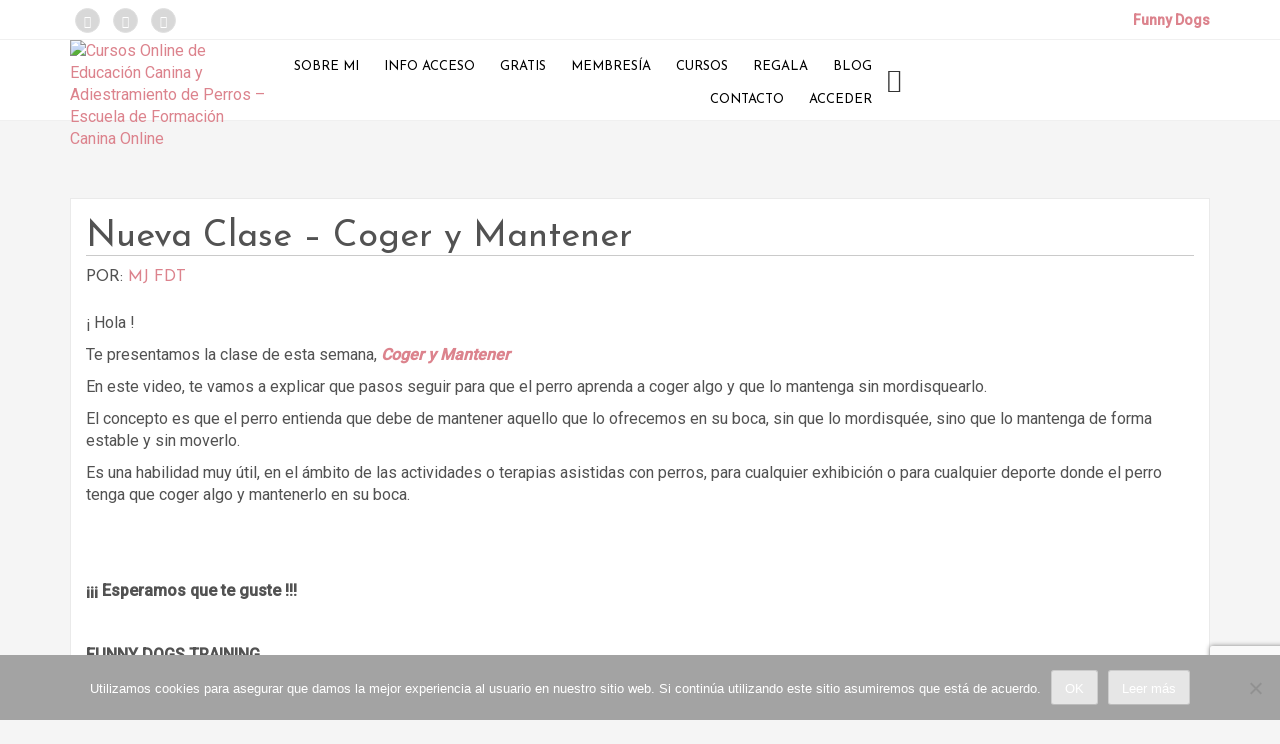

--- FILE ---
content_type: text/html; charset=UTF-8
request_url: https://funnydogstraining.com/?news=nueva-clase-coger-y-mantener
body_size: 31410
content:
<!doctype html>
<html lang="es">
<head>

    <meta charset="UTF-8">
    <meta name="viewport" content="width=device-width, initial-scale=1">
    <link rel="profile" href="http://gmpg.org/xfn/11">

    <script type="text/javascript" id="lpData">
/* <![CDATA[ */
var lpData = {"site_url":"https:\/\/funnydogstraining.com","user_id":"0","theme":"ares","lp_rest_url":"https:\/\/funnydogstraining.com\/wp-json\/","nonce":"65195c67f7","is_course_archive":"","courses_url":"https:\/\/funnydogstraining.com\/nuestros-cursos\/","urlParams":{"news":"nueva-clase-coger-y-mantener"},"lp_version":"4.3.2.5","lp_rest_load_ajax":"https:\/\/funnydogstraining.com\/wp-json\/lp\/v1\/load_content_via_ajax\/","ajaxUrl":"https:\/\/funnydogstraining.com\/wp-admin\/admin-ajax.php","lpAjaxUrl":"https:\/\/funnydogstraining.com\/lp-ajax-handle","coverImageRatio":"5.16","toast":{"gravity":"bottom","position":"center","duration":3000,"close":1,"stopOnFocus":1,"classPrefix":"lp-toast"},"i18n":[]};
/* ]]> */
</script>
<script type="text/javascript" id="lpSettingCourses">
/* <![CDATA[ */
var lpSettingCourses = {"lpArchiveLoadAjax":"1","lpArchiveNoLoadAjaxFirst":"0","lpArchivePaginationType":"number","noLoadCoursesJs":"0"};
/* ]]> */
</script>
		<style id="learn-press-custom-css">
			:root {
				--lp-container-max-width: 1290px;
				--lp-cotainer-padding: 1rem;
				--lp-primary-color: #ea769e;
				--lp-secondary-color: #442e66;
			}
		</style>
		<meta name='robots' content='index, follow, max-image-preview:large, max-snippet:-1, max-video-preview:-1' />
<meta name="dlm-version" content="5.1.6">
	<!-- This site is optimized with the Yoast SEO plugin v26.7 - https://yoast.com/wordpress/plugins/seo/ -->
	<title>Nueva Clase - Coger y Mantener - Cursos Online de Educación Canina y Adiestramiento de Perros - Escuela de Formación Canina Online</title>
	<link rel="canonical" href="https://funnydogstraining.com/?news=nueva-clase-coger-y-mantener" />
	<meta property="og:locale" content="es_ES" />
	<meta property="og:type" content="article" />
	<meta property="og:title" content="Nueva Clase - Coger y Mantener - Cursos Online de Educación Canina y Adiestramiento de Perros - Escuela de Formación Canina Online" />
	<meta property="og:description" content="¡ Hola ! Te presentamos la clase de esta semana, Coger y Mantener En este video, te vamos a explicar [&hellip;]" />
	<meta property="og:url" content="https://funnydogstraining.com/?news=nueva-clase-coger-y-mantener" />
	<meta property="og:site_name" content="Cursos Online de Educación Canina y Adiestramiento de Perros - Escuela de Formación Canina Online" />
	<meta property="article:publisher" content="https://www.facebook.com/funnydogsformacioncanina/" />
	<meta property="article:modified_time" content="2018-08-02T11:52:25+00:00" />
	<meta property="og:image" content="https://funnydogstraining.com/wp-content/uploads/2018/08/Portada-HAB-Coger.jpg" />
	<meta property="og:image:width" content="1000" />
	<meta property="og:image:height" content="1035" />
	<meta property="og:image:type" content="image/jpeg" />
	<meta name="twitter:card" content="summary_large_image" />
	<meta name="twitter:label1" content="Tiempo de lectura" />
	<meta name="twitter:data1" content="1 minuto" />
	<script type="application/ld+json" class="yoast-schema-graph">{"@context":"https://schema.org","@graph":[{"@type":"WebPage","@id":"https://funnydogstraining.com/?news=nueva-clase-coger-y-mantener","url":"https://funnydogstraining.com/?news=nueva-clase-coger-y-mantener","name":"Nueva Clase - Coger y Mantener - Cursos Online de Educación Canina y Adiestramiento de Perros - Escuela de Formación Canina Online","isPartOf":{"@id":"https://funnydogstraining.com/#website"},"primaryImageOfPage":{"@id":"https://funnydogstraining.com/?news=nueva-clase-coger-y-mantener#primaryimage"},"image":{"@id":"https://funnydogstraining.com/?news=nueva-clase-coger-y-mantener#primaryimage"},"thumbnailUrl":"https://funnydogstraining.com/wp-content/uploads/2018/08/Portada-HAB-Coger.jpg","datePublished":"2018-08-02T11:49:38+00:00","dateModified":"2018-08-02T11:52:25+00:00","breadcrumb":{"@id":"https://funnydogstraining.com/?news=nueva-clase-coger-y-mantener#breadcrumb"},"inLanguage":"es","potentialAction":[{"@type":"ReadAction","target":["https://funnydogstraining.com/?news=nueva-clase-coger-y-mantener"]}]},{"@type":"ImageObject","inLanguage":"es","@id":"https://funnydogstraining.com/?news=nueva-clase-coger-y-mantener#primaryimage","url":"https://funnydogstraining.com/wp-content/uploads/2018/08/Portada-HAB-Coger.jpg","contentUrl":"https://funnydogstraining.com/wp-content/uploads/2018/08/Portada-HAB-Coger.jpg","width":1000,"height":1035},{"@type":"BreadcrumbList","@id":"https://funnydogstraining.com/?news=nueva-clase-coger-y-mantener#breadcrumb","itemListElement":[{"@type":"ListItem","position":1,"name":"Portada","item":"https://funnydogstraining.com/"},{"@type":"ListItem","position":2,"name":"Nueva Clase &#8211; Coger y Mantener"}]},{"@type":"WebSite","@id":"https://funnydogstraining.com/#website","url":"https://funnydogstraining.com/","name":"Cursos Online de Educación Canina y Adiestramiento de Perros - Escuela de Formación Canina Online","description":"Clases por Suscripción y Cursos Online de Educación y Entrenamiento Cannino","publisher":{"@id":"https://funnydogstraining.com/#organization"},"potentialAction":[{"@type":"SearchAction","target":{"@type":"EntryPoint","urlTemplate":"https://funnydogstraining.com/?s={search_term_string}"},"query-input":{"@type":"PropertyValueSpecification","valueRequired":true,"valueName":"search_term_string"}}],"inLanguage":"es"},{"@type":"Organization","@id":"https://funnydogstraining.com/#organization","name":"Funny Dogs Training","url":"https://funnydogstraining.com/","logo":{"@type":"ImageObject","inLanguage":"es","@id":"https://funnydogstraining.com/#/schema/logo/image/","url":"https://funnydogstraining.com/wp-content/uploads/2018/05/FunnyDogsTraining-Vertical1cc-e1526669179770.jpg","contentUrl":"https://funnydogstraining.com/wp-content/uploads/2018/05/FunnyDogsTraining-Vertical1cc-e1526669179770.jpg","width":150,"height":150,"caption":"Funny Dogs Training"},"image":{"@id":"https://funnydogstraining.com/#/schema/logo/image/"},"sameAs":["https://www.facebook.com/funnydogsformacioncanina/","https://www.instagram.com/funnydogstraining/","https://www.youtube.com/c/FunnyDogsTraining","https://www.tiktok.com/@mariajosefunnydogs"]}]}</script>
	<!-- / Yoast SEO plugin. -->


<link rel='dns-prefetch' href='//fonts.googleapis.com' />
<link rel="alternate" type="application/rss+xml" title="Cursos Online de Educación Canina y Adiestramiento de Perros - Escuela de Formación Canina Online &raquo; Feed" href="https://funnydogstraining.com/feed/" />
<link rel="alternate" type="application/rss+xml" title="Cursos Online de Educación Canina y Adiestramiento de Perros - Escuela de Formación Canina Online &raquo; Feed de los comentarios" href="https://funnydogstraining.com/comments/feed/" />
<link rel="alternate" title="oEmbed (JSON)" type="application/json+oembed" href="https://funnydogstraining.com/wp-json/oembed/1.0/embed?url=https%3A%2F%2Ffunnydogstraining.com%2F%3Fnews%3Dnueva-clase-coger-y-mantener" />
<link rel="alternate" title="oEmbed (XML)" type="text/xml+oembed" href="https://funnydogstraining.com/wp-json/oembed/1.0/embed?url=https%3A%2F%2Ffunnydogstraining.com%2F%3Fnews%3Dnueva-clase-coger-y-mantener&#038;format=xml" />

    <!-- Global -->

    <style>

        .sc_team_single_member .sc_single_side .social span {
            background: #CF82A4;
        }

    </style>

    <!-- Grid -->

    <style>

        .grid#sc_our_team .sc_team_member .sc_team_member_name,
        .grid#sc_our_team .sc_team_member .sc_team_member_jobtitle {
            background: #CF82A4;
        }

        .grid#sc_our_team .sc_team_member {
            padding: 10px !important;
        }

    </style>

    <!-- Grid Circles -->

    <style>

        .grid_circles#sc_our_team .sc_team_member .sc_team_member_jobtitle,
        .grid_circles#sc_our_team .sc_team_member .sc_team_member_name {
            background: #CF82A4;
        }

        .grid_circles#sc_our_team .sc_team_member {
            margin: 10px;
        }

    </style>

    <!-- Grid Circles 2 -->

    <style>

        .grid_circles2#sc_our_team .sc_team_member {
            margin: 10px;
        }

    </style>

<style id='wp-img-auto-sizes-contain-inline-css' type='text/css'>
img:is([sizes=auto i],[sizes^="auto," i]){contain-intrinsic-size:3000px 1500px}
/*# sourceURL=wp-img-auto-sizes-contain-inline-css */
</style>

<link rel='stylesheet' id='ots-common-css' href='https://funnydogstraining.com/wp-content/plugins/our-team-enhanced/assets/css/common.css?ver=4.4.2' type='text/css' media='all' />
<link rel='stylesheet' id='wc-blocks-integration-css' href='https://funnydogstraining.com/wp-content/plugins/woocommerce-subscriptions/vendor/woocommerce/subscriptions-core/build/index.css?ver=4.1.0' type='text/css' media='all' />
<link rel='stylesheet' id='ht_ctc_main_css-css' href='https://funnydogstraining.com/wp-content/plugins/click-to-chat-for-whatsapp/new/inc/assets/css/main.css?ver=4.35' type='text/css' media='all' />
<link rel='stylesheet' id='wp-block-library-css' href='https://funnydogstraining.com/wp-includes/css/dist/block-library/style.min.css?ver=6.9' type='text/css' media='all' />
<link rel='stylesheet' id='wc-blocks-style-css' href='https://funnydogstraining.com/wp-content/plugins/woocommerce/assets/client/blocks/wc-blocks.css?ver=wc-10.4.3' type='text/css' media='all' />
<style id='global-styles-inline-css' type='text/css'>
:root{--wp--preset--aspect-ratio--square: 1;--wp--preset--aspect-ratio--4-3: 4/3;--wp--preset--aspect-ratio--3-4: 3/4;--wp--preset--aspect-ratio--3-2: 3/2;--wp--preset--aspect-ratio--2-3: 2/3;--wp--preset--aspect-ratio--16-9: 16/9;--wp--preset--aspect-ratio--9-16: 9/16;--wp--preset--color--black: #000000;--wp--preset--color--cyan-bluish-gray: #abb8c3;--wp--preset--color--white: #ffffff;--wp--preset--color--pale-pink: #f78da7;--wp--preset--color--vivid-red: #cf2e2e;--wp--preset--color--luminous-vivid-orange: #ff6900;--wp--preset--color--luminous-vivid-amber: #fcb900;--wp--preset--color--light-green-cyan: #7bdcb5;--wp--preset--color--vivid-green-cyan: #00d084;--wp--preset--color--pale-cyan-blue: #8ed1fc;--wp--preset--color--vivid-cyan-blue: #0693e3;--wp--preset--color--vivid-purple: #9b51e0;--wp--preset--gradient--vivid-cyan-blue-to-vivid-purple: linear-gradient(135deg,rgb(6,147,227) 0%,rgb(155,81,224) 100%);--wp--preset--gradient--light-green-cyan-to-vivid-green-cyan: linear-gradient(135deg,rgb(122,220,180) 0%,rgb(0,208,130) 100%);--wp--preset--gradient--luminous-vivid-amber-to-luminous-vivid-orange: linear-gradient(135deg,rgb(252,185,0) 0%,rgb(255,105,0) 100%);--wp--preset--gradient--luminous-vivid-orange-to-vivid-red: linear-gradient(135deg,rgb(255,105,0) 0%,rgb(207,46,46) 100%);--wp--preset--gradient--very-light-gray-to-cyan-bluish-gray: linear-gradient(135deg,rgb(238,238,238) 0%,rgb(169,184,195) 100%);--wp--preset--gradient--cool-to-warm-spectrum: linear-gradient(135deg,rgb(74,234,220) 0%,rgb(151,120,209) 20%,rgb(207,42,186) 40%,rgb(238,44,130) 60%,rgb(251,105,98) 80%,rgb(254,248,76) 100%);--wp--preset--gradient--blush-light-purple: linear-gradient(135deg,rgb(255,206,236) 0%,rgb(152,150,240) 100%);--wp--preset--gradient--blush-bordeaux: linear-gradient(135deg,rgb(254,205,165) 0%,rgb(254,45,45) 50%,rgb(107,0,62) 100%);--wp--preset--gradient--luminous-dusk: linear-gradient(135deg,rgb(255,203,112) 0%,rgb(199,81,192) 50%,rgb(65,88,208) 100%);--wp--preset--gradient--pale-ocean: linear-gradient(135deg,rgb(255,245,203) 0%,rgb(182,227,212) 50%,rgb(51,167,181) 100%);--wp--preset--gradient--electric-grass: linear-gradient(135deg,rgb(202,248,128) 0%,rgb(113,206,126) 100%);--wp--preset--gradient--midnight: linear-gradient(135deg,rgb(2,3,129) 0%,rgb(40,116,252) 100%);--wp--preset--font-size--small: 13px;--wp--preset--font-size--medium: 20px;--wp--preset--font-size--large: 36px;--wp--preset--font-size--x-large: 42px;--wp--preset--spacing--20: 0.44rem;--wp--preset--spacing--30: 0.67rem;--wp--preset--spacing--40: 1rem;--wp--preset--spacing--50: 1.5rem;--wp--preset--spacing--60: 2.25rem;--wp--preset--spacing--70: 3.38rem;--wp--preset--spacing--80: 5.06rem;--wp--preset--shadow--natural: 6px 6px 9px rgba(0, 0, 0, 0.2);--wp--preset--shadow--deep: 12px 12px 50px rgba(0, 0, 0, 0.4);--wp--preset--shadow--sharp: 6px 6px 0px rgba(0, 0, 0, 0.2);--wp--preset--shadow--outlined: 6px 6px 0px -3px rgb(255, 255, 255), 6px 6px rgb(0, 0, 0);--wp--preset--shadow--crisp: 6px 6px 0px rgb(0, 0, 0);}:where(.is-layout-flex){gap: 0.5em;}:where(.is-layout-grid){gap: 0.5em;}body .is-layout-flex{display: flex;}.is-layout-flex{flex-wrap: wrap;align-items: center;}.is-layout-flex > :is(*, div){margin: 0;}body .is-layout-grid{display: grid;}.is-layout-grid > :is(*, div){margin: 0;}:where(.wp-block-columns.is-layout-flex){gap: 2em;}:where(.wp-block-columns.is-layout-grid){gap: 2em;}:where(.wp-block-post-template.is-layout-flex){gap: 1.25em;}:where(.wp-block-post-template.is-layout-grid){gap: 1.25em;}.has-black-color{color: var(--wp--preset--color--black) !important;}.has-cyan-bluish-gray-color{color: var(--wp--preset--color--cyan-bluish-gray) !important;}.has-white-color{color: var(--wp--preset--color--white) !important;}.has-pale-pink-color{color: var(--wp--preset--color--pale-pink) !important;}.has-vivid-red-color{color: var(--wp--preset--color--vivid-red) !important;}.has-luminous-vivid-orange-color{color: var(--wp--preset--color--luminous-vivid-orange) !important;}.has-luminous-vivid-amber-color{color: var(--wp--preset--color--luminous-vivid-amber) !important;}.has-light-green-cyan-color{color: var(--wp--preset--color--light-green-cyan) !important;}.has-vivid-green-cyan-color{color: var(--wp--preset--color--vivid-green-cyan) !important;}.has-pale-cyan-blue-color{color: var(--wp--preset--color--pale-cyan-blue) !important;}.has-vivid-cyan-blue-color{color: var(--wp--preset--color--vivid-cyan-blue) !important;}.has-vivid-purple-color{color: var(--wp--preset--color--vivid-purple) !important;}.has-black-background-color{background-color: var(--wp--preset--color--black) !important;}.has-cyan-bluish-gray-background-color{background-color: var(--wp--preset--color--cyan-bluish-gray) !important;}.has-white-background-color{background-color: var(--wp--preset--color--white) !important;}.has-pale-pink-background-color{background-color: var(--wp--preset--color--pale-pink) !important;}.has-vivid-red-background-color{background-color: var(--wp--preset--color--vivid-red) !important;}.has-luminous-vivid-orange-background-color{background-color: var(--wp--preset--color--luminous-vivid-orange) !important;}.has-luminous-vivid-amber-background-color{background-color: var(--wp--preset--color--luminous-vivid-amber) !important;}.has-light-green-cyan-background-color{background-color: var(--wp--preset--color--light-green-cyan) !important;}.has-vivid-green-cyan-background-color{background-color: var(--wp--preset--color--vivid-green-cyan) !important;}.has-pale-cyan-blue-background-color{background-color: var(--wp--preset--color--pale-cyan-blue) !important;}.has-vivid-cyan-blue-background-color{background-color: var(--wp--preset--color--vivid-cyan-blue) !important;}.has-vivid-purple-background-color{background-color: var(--wp--preset--color--vivid-purple) !important;}.has-black-border-color{border-color: var(--wp--preset--color--black) !important;}.has-cyan-bluish-gray-border-color{border-color: var(--wp--preset--color--cyan-bluish-gray) !important;}.has-white-border-color{border-color: var(--wp--preset--color--white) !important;}.has-pale-pink-border-color{border-color: var(--wp--preset--color--pale-pink) !important;}.has-vivid-red-border-color{border-color: var(--wp--preset--color--vivid-red) !important;}.has-luminous-vivid-orange-border-color{border-color: var(--wp--preset--color--luminous-vivid-orange) !important;}.has-luminous-vivid-amber-border-color{border-color: var(--wp--preset--color--luminous-vivid-amber) !important;}.has-light-green-cyan-border-color{border-color: var(--wp--preset--color--light-green-cyan) !important;}.has-vivid-green-cyan-border-color{border-color: var(--wp--preset--color--vivid-green-cyan) !important;}.has-pale-cyan-blue-border-color{border-color: var(--wp--preset--color--pale-cyan-blue) !important;}.has-vivid-cyan-blue-border-color{border-color: var(--wp--preset--color--vivid-cyan-blue) !important;}.has-vivid-purple-border-color{border-color: var(--wp--preset--color--vivid-purple) !important;}.has-vivid-cyan-blue-to-vivid-purple-gradient-background{background: var(--wp--preset--gradient--vivid-cyan-blue-to-vivid-purple) !important;}.has-light-green-cyan-to-vivid-green-cyan-gradient-background{background: var(--wp--preset--gradient--light-green-cyan-to-vivid-green-cyan) !important;}.has-luminous-vivid-amber-to-luminous-vivid-orange-gradient-background{background: var(--wp--preset--gradient--luminous-vivid-amber-to-luminous-vivid-orange) !important;}.has-luminous-vivid-orange-to-vivid-red-gradient-background{background: var(--wp--preset--gradient--luminous-vivid-orange-to-vivid-red) !important;}.has-very-light-gray-to-cyan-bluish-gray-gradient-background{background: var(--wp--preset--gradient--very-light-gray-to-cyan-bluish-gray) !important;}.has-cool-to-warm-spectrum-gradient-background{background: var(--wp--preset--gradient--cool-to-warm-spectrum) !important;}.has-blush-light-purple-gradient-background{background: var(--wp--preset--gradient--blush-light-purple) !important;}.has-blush-bordeaux-gradient-background{background: var(--wp--preset--gradient--blush-bordeaux) !important;}.has-luminous-dusk-gradient-background{background: var(--wp--preset--gradient--luminous-dusk) !important;}.has-pale-ocean-gradient-background{background: var(--wp--preset--gradient--pale-ocean) !important;}.has-electric-grass-gradient-background{background: var(--wp--preset--gradient--electric-grass) !important;}.has-midnight-gradient-background{background: var(--wp--preset--gradient--midnight) !important;}.has-small-font-size{font-size: var(--wp--preset--font-size--small) !important;}.has-medium-font-size{font-size: var(--wp--preset--font-size--medium) !important;}.has-large-font-size{font-size: var(--wp--preset--font-size--large) !important;}.has-x-large-font-size{font-size: var(--wp--preset--font-size--x-large) !important;}
/*# sourceURL=global-styles-inline-css */
</style>

<style id='classic-theme-styles-inline-css' type='text/css'>
/*! This file is auto-generated */
.wp-block-button__link{color:#fff;background-color:#32373c;border-radius:9999px;box-shadow:none;text-decoration:none;padding:calc(.667em + 2px) calc(1.333em + 2px);font-size:1.125em}.wp-block-file__button{background:#32373c;color:#fff;text-decoration:none}
/*# sourceURL=/wp-includes/css/classic-themes.min.css */
</style>
<link rel='stylesheet' id='ares-pro-styles-css' href='https://funnydogstraining.com/wp-content/plugins/ares-pro-v2/assets/css/style.css?ver=2.1.0' type='text/css' media='all' />
<link rel='stylesheet' id='contact-form-7-css' href='https://funnydogstraining.com/wp-content/plugins/contact-form-7/includes/css/styles.css?ver=6.1.4' type='text/css' media='all' />
<link rel='stylesheet' id='cookie-notice-front-css' href='https://funnydogstraining.com/wp-content/plugins/cookie-notice/css/front.min.css?ver=2.5.11' type='text/css' media='all' />
<link rel='stylesheet' id='pmpro_frontend_base-css' href='https://funnydogstraining.com/wp-content/plugins/paid-memberships-pro/css/frontend/base.css?ver=3.6.4' type='text/css' media='all' />
<link rel='stylesheet' id='pmpro_frontend_variation_1-css' href='https://funnydogstraining.com/wp-content/plugins/paid-memberships-pro/css/frontend/variation_1.css?ver=3.6.4' type='text/css' media='all' />
<link rel='stylesheet' id='camera-style-css' href='https://funnydogstraining.com/wp-content/plugins/smartcat-video-image-slider/assets/css/camera.css?ver=1.0.0' type='text/css' media='all' />
<link rel='stylesheet' id='scslider-style-css' href='https://funnydogstraining.com/wp-content/plugins/smartcat-video-image-slider/assets/css/style.css?ver=1.0.0' type='text/css' media='all' />
<link rel='stylesheet' id='sow-headline-default-06633482da71-css' href='https://funnydogstraining.com/wp-content/uploads/siteorigin-widgets/sow-headline-default-06633482da71.css?ver=6.9' type='text/css' media='all' />
<link rel='stylesheet' id='sow-testimonial-css' href='https://funnydogstraining.com/wp-content/plugins/so-widgets-bundle/widgets/testimonial/css/style.css?ver=1.70.4' type='text/css' media='all' />
<link rel='stylesheet' id='sow-testimonials-default-66afcaf2e5a0-css' href='https://funnydogstraining.com/wp-content/uploads/siteorigin-widgets/sow-testimonials-default-66afcaf2e5a0.css?ver=6.9' type='text/css' media='all' />
<link rel='stylesheet' id='theme-my-login-css' href='https://funnydogstraining.com/wp-content/plugins/theme-my-login/assets/styles/theme-my-login.min.css?ver=7.1.14' type='text/css' media='all' />
<link rel='stylesheet' id='SFSImainCss-css' href='https://funnydogstraining.com/wp-content/plugins/ultimate-social-media-icons/css/sfsi-style.css?ver=2.9.6' type='text/css' media='all' />
<link rel='stylesheet' id='toggle-switch-css' href='https://funnydogstraining.com/wp-content/plugins/woocommerce-deposits/assets/css/toggle-switch.css?ver=3.1.0' type='text/css' media='screen' />
<link rel='stylesheet' id='wc-deposits-frontend-styles-css' href='https://funnydogstraining.com/wp-content/plugins/woocommerce-deposits/assets/css/style.css?ver=3.1.0' type='text/css' media='all' />
<style id='wc-deposits-frontend-styles-inline-css' type='text/css'>

            .wc-deposits-options-form input.input-radio:enabled ~ label {  color: #d1d1d1; }
            .wc-deposits-options-form div a.wc-deposits-switcher {
              background-color: #000000;
              background: -moz-gradient(center top, #000000 0%, #000000 100%);
              background: -moz-linear-gradient(center top, #000000 0%, #000000 100%);
              background: -webkit-gradient(linear, left top, left bottom, from(#000000), to(#000000));
              background: -webkit-linear-gradient(#000000, #000000);
              background: -o-linear-gradient(#000000, #000000);
              background: linear-gradient(#000000, #000000);
            }
            .wc-deposits-options-form .amount { color: #8759b2; }
            .wc-deposits-options-form .deposit-option { display: inline; }
          
/*# sourceURL=wc-deposits-frontend-styles-inline-css */
</style>
<link rel='stylesheet' id='woocommerce-layout-css' href='https://funnydogstraining.com/wp-content/plugins/woocommerce/assets/css/woocommerce-layout.css?ver=10.4.3' type='text/css' media='all' />
<link rel='stylesheet' id='woocommerce-smallscreen-css' href='https://funnydogstraining.com/wp-content/plugins/woocommerce/assets/css/woocommerce-smallscreen.css?ver=10.4.3' type='text/css' media='only screen and (max-width: 768px)' />
<link rel='stylesheet' id='woocommerce-general-css' href='https://funnydogstraining.com/wp-content/plugins/woocommerce/assets/css/woocommerce.css?ver=10.4.3' type='text/css' media='all' />
<style id='woocommerce-inline-inline-css' type='text/css'>
.woocommerce form .form-row .required { visibility: visible; }
/*# sourceURL=woocommerce-inline-inline-css */
</style>
<link rel='stylesheet' id='if-menu-site-css-css' href='https://funnydogstraining.com/wp-content/plugins/if-menu/assets/if-menu-site.css?ver=6.9' type='text/css' media='all' />
<link rel='stylesheet' id='ots-widget-css' href='https://funnydogstraining.com/wp-content/plugins/our-team-enhanced/assets/css/widgets.css?ver=4.4.2' type='text/css' media='all' />
<link rel='stylesheet' id='thsp-sticky-header-plugin-styles-css' href='https://funnydogstraining.com/wp-content/plugins/sticky-header/css/public.css?ver=1.0.0' type='text/css' media='all' />
<link rel='stylesheet' id='ares-style-css' href='https://funnydogstraining.com/wp-content/themes/ares/style.css?ver=6.9' type='text/css' media='all' />
<link rel='stylesheet' id='google-fonts-css' href='//fonts.googleapis.com/css?family=Josefin+Sans%3A300%2C400%2C600%2C700%7CRoboto%3A100%2C300%2C400%2C500&#038;ver=2.1.0' type='text/css' media='all' />
<link rel='stylesheet' id='bootstrap-css' href='https://funnydogstraining.com/wp-content/themes/ares/inc/css/bootstrap.min.css?ver=2.1.0' type='text/css' media='all' />
<link rel='stylesheet' id='animate-css' href='https://funnydogstraining.com/wp-content/themes/ares/inc/css/animate.css?ver=2.1.0' type='text/css' media='all' />
<link rel='stylesheet' id='font-awesome-css' href='https://funnydogstraining.com/wp-content/themes/ares/inc/css/font-awesome.min.css?ver=2.1.0' type='text/css' media='all' />
<link rel='stylesheet' id='camera-css' href='https://funnydogstraining.com/wp-content/themes/ares/inc/css/camera.css?ver=2.1.0' type='text/css' media='all' />
<link rel='stylesheet' id='ares-old-style-css' href='https://funnydogstraining.com/wp-content/themes/ares/inc/css/old_ares.css?ver=2.1.0' type='text/css' media='all' />
<link rel='stylesheet' id='ares-main-style-css' href='https://funnydogstraining.com/wp-content/themes/ares/inc/css/ares.css?ver=2.1.0' type='text/css' media='all' />
<link rel='stylesheet' id='smartcat-modules-grid-css' href='https://funnydogstraining.com/wp-content/plugins/smartcat-modules/inc/assets/styles/bootstrap-grid.css?ver=1' type='text/css' media='all' />
<link rel='stylesheet' id='smartcat-modules-main-style-css' href='https://funnydogstraining.com/wp-content/plugins/smartcat-modules/inc/assets/styles/modules.css?ver=1' type='text/css' media='all' />
<link rel='stylesheet' id='owl-carousel-css' href='https://funnydogstraining.com/wp-content/plugins/smartcat-modules/inc/assets/styles/owl.carousel.css?ver=1' type='text/css' media='all' />
<link rel='stylesheet' id='learnpress-import-export-global-css' href='https://funnydogstraining.com/wp-content/plugins/learnpress-import-export/assets/dist/css/frontend/learnpress-import-export-global.css?ver=6968916a19de2' type='text/css' media='all' />
<link rel='stylesheet' id='wc-bundle-style-css' href='https://funnydogstraining.com/wp-content/plugins/woocommerce-product-bundles/assets/css/frontend/woocommerce.css?ver=6.13.0' type='text/css' media='all' />
<link rel='stylesheet' id='learnpress-widgets-css' href='https://funnydogstraining.com/wp-content/plugins/learnpress/assets/css/widgets.min.css?ver=4.3.2.5' type='text/css' media='all' />
<script type="text/javascript" src="https://funnydogstraining.com/wp-includes/js/jquery/jquery.min.js?ver=3.7.1" id="jquery-core-js"></script>
<script type="text/javascript" src="https://funnydogstraining.com/wp-includes/js/jquery/jquery-migrate.min.js?ver=3.4.1" id="jquery-migrate-js"></script>
<script type="text/javascript" id="cookie-notice-front-js-before">
/* <![CDATA[ */
var cnArgs = {"ajaxUrl":"https:\/\/funnydogstraining.com\/wp-admin\/admin-ajax.php","nonce":"47cecd9503","hideEffect":"fade","position":"bottom","onScroll":false,"onScrollOffset":100,"onClick":false,"cookieName":"cookie_notice_accepted","cookieTime":2592000,"cookieTimeRejected":2592000,"globalCookie":false,"redirection":false,"cache":true,"revokeCookies":false,"revokeCookiesOpt":"automatic"};

//# sourceURL=cookie-notice-front-js-before
/* ]]> */
</script>
<script type="text/javascript" src="https://funnydogstraining.com/wp-content/plugins/cookie-notice/js/front.min.js?ver=2.5.11" id="cookie-notice-front-js"></script>
<script type="text/javascript" src="https://funnydogstraining.com/wp-includes/js/jquery/ui/effect.min.js?ver=1.13.3" id="jquery-effects-core-js"></script>
<script type="text/javascript" src="https://funnydogstraining.com/wp-content/plugins/smartcat-video-image-slider/assets/js/camera.min.js?ver=1.0.0" id="camera-script-js"></script>
<script type="text/javascript" id="scslider-script-js-extra">
/* <![CDATA[ */
var cameraSettings = {"js_path":"https://funnydogstraining.com/wp-content/plugins/smartcat-video-image-slider/","autoAdvance":"true","clickPause":"true","navigation":"true","navigationHover":"true","playPause":"true","slideHeight":"450","slideMobileHeight":"450","slideTimer":"7000","slideTrans":"random","slideMobileTrans":"simpleFade","slideTransTimer":"1500","pagination":"true","loader":"pie","piePosition":"rightTop","barPosition":"bottom"};
//# sourceURL=scslider-script-js-extra
/* ]]> */
</script>
<script type="text/javascript" src="https://funnydogstraining.com/wp-content/plugins/smartcat-video-image-slider/assets/js/script.js?ver=1.0.0" id="scslider-script-js"></script>
<script type="text/javascript" src="https://funnydogstraining.com/wp-content/plugins/woocommerce/assets/js/jquery-blockui/jquery.blockUI.min.js?ver=2.7.0-wc.10.4.3" id="wc-jquery-blockui-js" defer="defer" data-wp-strategy="defer"></script>
<script type="text/javascript" id="wc-add-to-cart-js-extra">
/* <![CDATA[ */
var wc_add_to_cart_params = {"ajax_url":"/wp-admin/admin-ajax.php","wc_ajax_url":"/?wc-ajax=%%endpoint%%","i18n_view_cart":"Ver carrito","cart_url":"https://funnydogstraining.com/wc-carrito/","is_cart":"","cart_redirect_after_add":"yes"};
//# sourceURL=wc-add-to-cart-js-extra
/* ]]> */
</script>
<script type="text/javascript" src="https://funnydogstraining.com/wp-content/plugins/woocommerce/assets/js/frontend/add-to-cart.min.js?ver=10.4.3" id="wc-add-to-cart-js" defer="defer" data-wp-strategy="defer"></script>
<script type="text/javascript" src="https://funnydogstraining.com/wp-content/plugins/woocommerce/assets/js/js-cookie/js.cookie.min.js?ver=2.1.4-wc.10.4.3" id="wc-js-cookie-js" defer="defer" data-wp-strategy="defer"></script>
<script type="text/javascript" id="woocommerce-js-extra">
/* <![CDATA[ */
var woocommerce_params = {"ajax_url":"/wp-admin/admin-ajax.php","wc_ajax_url":"/?wc-ajax=%%endpoint%%","i18n_password_show":"Mostrar contrase\u00f1a","i18n_password_hide":"Ocultar contrase\u00f1a","currency":"EUR"};
//# sourceURL=woocommerce-js-extra
/* ]]> */
</script>
<script type="text/javascript" src="https://funnydogstraining.com/wp-content/plugins/woocommerce/assets/js/frontend/woocommerce.min.js?ver=10.4.3" id="woocommerce-js" defer="defer" data-wp-strategy="defer"></script>
<script type="text/javascript" id="thsp-sticky-header-plugin-script-js-extra">
/* <![CDATA[ */
var StickyHeaderParams = {"show_at":"150","hide_if_narrower":"300"};
//# sourceURL=thsp-sticky-header-plugin-script-js-extra
/* ]]> */
</script>
<script type="text/javascript" src="https://funnydogstraining.com/wp-content/plugins/sticky-header/js/public.min.js?ver=1.0.0" id="thsp-sticky-header-plugin-script-js"></script>
<script type="text/javascript" id="WCPAY_ASSETS-js-extra">
/* <![CDATA[ */
var wcpayAssets = {"url":"https://funnydogstraining.com/wp-content/plugins/woocommerce-payments/dist/"};
//# sourceURL=WCPAY_ASSETS-js-extra
/* ]]> */
</script>
<script type="text/javascript" src="https://funnydogstraining.com/wp-content/plugins/smartcat-modules/inc/assets/scripts/modules.js?ver=1" id="smartcat-modules-main-js-js"></script>
<script type="text/javascript" id="wc-deposits-add-to-cart-js-extra">
/* <![CDATA[ */
var wc_deposits_add_to_cart_options = {"ajax_url":"https://funnydogstraining.com/wp-admin/admin-ajax.php","message":{"deposit":"Pagar a plazos","full":"Importe total"}};
//# sourceURL=wc-deposits-add-to-cart-js-extra
/* ]]> */
</script>
<script type="text/javascript" src="https://funnydogstraining.com/wp-content/plugins/woocommerce-deposits/assets/js/add-to-cart.js?ver=3.1.0" id="wc-deposits-add-to-cart-js"></script>
<script type="text/javascript" src="https://funnydogstraining.com/wp-content/plugins/learnpress/assets/js/dist/loadAJAX.min.js?ver=4.3.2.5" id="lp-load-ajax-js" async="async" data-wp-strategy="async"></script>
<link rel="https://api.w.org/" href="https://funnydogstraining.com/wp-json/" /><link rel="EditURI" type="application/rsd+xml" title="RSD" href="https://funnydogstraining.com/xmlrpc.php?rsd" />
<meta name="generator" content="WordPress 6.9" />
<meta name="generator" content="WooCommerce 10.4.3" />
<link rel='shortlink' href='https://funnydogstraining.com/?p=3450' />

    <script>
        
        jQuery(document).ready(function ($) {

            <!-- Global site tag (gtag.js) - Google Analytics -->
<script async src="https://www.googletagmanager.com/gtag/js?id=UA-109132925-2"></script>
<script>
  window.dataLayer = window.dataLayer || [];
  function gtag(){dataLayer.push(arguments);}
  gtag('js', new Date());

  gtag('config', 'UA-109132925-2');
</script>
            
        });
            
    </script>
    

    <style>
        
        #site-branding div.navigation ul#primary-menu > li > a,    
        #site-navigation.main-navigation div#primary-menu ul > li > a {
            font-size: 13px;
        }
        
                
        .sc-slider-wrapper .camera_caption > div span,
        .sc-slider-wrapper .parallax h2 {
            color: #ffffff;
            font-size: 60px;
        }
        
        .sc-slider-wrapper .parallax {
            height: 520px;
        }
        
        /* Homepage Widget Areas */
        
        /* Homepage A */
        
        div#homepage-area-a, 
        div#homepage-area-a a,
        div#homepage-area-a form#scmod-contact-form input[type="text"], 
        div#homepage-area-a form#scmod-contact-form textarea,
        div#homepage-area-a .ares-contact-info .contact-row .detail span.fa,
        div#homepage-area-a #testimonials .owl-buttons .fa
        {
            color: #ffffff;
        }
        
        div#homepage-area-a form#scmod-contact-form input[type="text"], 
        div#homepage-area-a form#scmod-contact-form textarea,
        div#homepage-area-a .ares-contact-info .contact-row .detail
        {
            border-bottom-color: #ffffff;
        }

        div#homepage-area-a > .overlay-inner,
        div#homepage-area-a.overlay > .inner {
            background: rgba(0,0,0,0.5) !important;
        }
        
        div#homepage-area-a #testimonials .flxbx div.left-cta {
            border-right-color: #ffffff;
        }
        
        div#homepage-area-a .ares-faq .faq-item .faq-answer {
            border-color: #ffffff;
        }
        
        div#homepage-area-a .owl-theme .owl-controls .owl-page span,
        div#homepage-area-a .ares-pricing-table .widget .inner.special .pricing-table-header {
            background-color: #ffffff;
        }
        
        /* Homepage B */
        
        div#homepage-area-b, 
        div#homepage-area-b a,
        div#homepage-area-b form#scmod-contact-form input[type="text"], 
        div#homepage-area-b form#scmod-contact-form textarea,
        div#homepage-area-b .ares-contact-info .contact-row .detail span.fa,
        div#homepage-area-b #testimonials .owl-buttons .fa
        {
            color: #ffffff;
        }
        
        div#homepage-area-b form#scmod-contact-form input[type="text"], 
        div#homepage-area-b form#scmod-contact-form textarea,
        div#homepage-area-b .ares-contact-info .contact-row .detail
        {
            border-bottom-color: #ffffff;
        }
        
        div#homepage-area-b > .overlay-inner,
        div#homepage-area-b.overlay > .inner {
            background: rgba(0,0,0,0.5) !important;
        }
        
        div#homepage-area-b #testimonials .flxbx div.left-cta {
            border-right-color: #ffffff;
        }
        
        div#homepage-area-b .ares-faq .faq-item .faq-answer {
            border-color: #ffffff;
        }
        
        div#homepage-area-b .owl-theme .owl-controls .owl-page span,
        div#homepage-area-b .ares-pricing-table .widget .inner.special .pricing-table-header {
            background-color: #ffffff;
        }
        
        /* Homepage C */
        
        div#homepage-area-c, 
        div#homepage-area-c a,
        div#homepage-area-c form#scmod-contact-form input[type="text"], 
        div#homepage-area-c form#scmod-contact-form textarea,
        div#homepage-area-c .ares-contact-info .contact-row .detail span.fa,
        div#homepage-area-c #testimonials .owl-buttons .fa
        {
            color: #525252;
        }
        
        div#homepage-area-c form#scmod-contact-form input[type="text"], 
        div#homepage-area-c form#scmod-contact-form textarea,
        div#homepage-area-c .ares-contact-info .contact-row .detail
        {
            border-bottom-color: #525252;
        }
        
        div#homepage-area-c > .overlay-inner,
        div#homepage-area-c.overlay > .inner {
            background: rgba(0,0,0,0.5) !important;
        }

        div#homepage-area-c #testimonials .flxbx div.left-cta {
            border-right-color: #525252;
        }
        
        div#homepage-area-c .ares-faq .faq-item .faq-answer {
            border-color: #525252;
        }
        
        div#homepage-area-c .owl-theme .owl-controls .owl-page span,
        div#homepage-area-c .ares-pricing-table .widget .inner.special .pricing-table-header {
            background-color: #525252;
        }
        
        /* Homepage D */
        
        div#homepage-area-d, 
        div#homepage-area-d a,
        div#homepage-area-d form#scmod-contact-form input[type="text"], 
        div#homepage-area-d form#scmod-contact-form textarea,
        div#homepage-area-d .ares-contact-info .contact-row .detail span.fa,
        div#homepage-area-d #testimonials .owl-buttons .fa
        {
            color: #525252;
        }
        
        div#homepage-area-d form#scmod-contact-form input[type="text"], 
        div#homepage-area-d form#scmod-contact-form textarea,
        div#homepage-area-d .ares-contact-info .contact-row .detail
        {
            border-bottom-color: #525252;
        }
        
        div#homepage-area-d > .overlay-inner,
        div#homepage-area-d.overlay > .inner {
            background: rgba(0,0,0,0.5) !important;
        }
      
        div#homepage-area-d #testimonials .flxbx div.left-cta {
            border-right-color: #525252;
        }
        
        div#homepage-area-d .ares-faq .faq-item .faq-answer {
            border-color: #525252;
        }
        
        div#homepage-area-d .owl-theme .owl-controls .owl-page span,
        div#homepage-area-d .ares-pricing-table .widget .inner.special .pricing-table-header {
            background-color: #525252;
        }
        
        /* Slider Dark Overlay and Opacity Settings */
                    #ares_slider_wrap .camera_overlayer {
                background: rgba(0,0,0,0.25) !important;
            }
                
    </style>


		<!-- GA Google Analytics @ https://m0n.co/ga -->
		<script>
			(function(i,s,o,g,r,a,m){i['GoogleAnalyticsObject']=r;i[r]=i[r]||function(){
			(i[r].q=i[r].q||[]).push(arguments)},i[r].l=1*new Date();a=s.createElement(o),
			m=s.getElementsByTagName(o)[0];a.async=1;a.src=g;m.parentNode.insertBefore(a,m)
			})(window,document,'script','https://www.google-analytics.com/analytics.js','ga');
			ga('create', 'UA-109132925-2 ', 'auto');
			ga('send', 'pageview');
		</script>

	<!-- Global site tag (gtag.js) - Google Analytics -->
<script async src="https://www.googletagmanager.com/gtag/js?id=G-SJ2KPVBPRJ"></script>
<script>
  window.dataLayer = window.dataLayer || [];
  function gtag(){dataLayer.push(arguments);}
  gtag('js', new Date());

  gtag('config', 'G-SJ2KPVBPRJ');
</script>
<style id="pmpro_colors">:root {
	--pmpro--color--base: #ffffff;
	--pmpro--color--contrast: #222222;
	--pmpro--color--accent: #0c3d54;
	--pmpro--color--accent--variation: hsl( 199,75%,28.5% );
	--pmpro--color--border--variation: hsl( 0,0%,91% );
}</style><meta name="follow.[base64]" content="AEjRdGCUuv3zsEZBKs0p"/>
        <style>
            .wuc-overlay{ background-image: url('https://funnydogstraining.com/wp-content/uploads/2017/02/thumb2-colored-chalk-crayons.jpg'); }
            #wuc-wrapper #wuc-box h2.title,
            #wuc-box .subtitle,
            #defaultCountdown,
            #defaultCountdown span{ color: #fff }
        </style>
        		<style type="text/css">
			#thsp-sticky-header {
				background-color: #f4f4f4;
			}
			#thsp-sticky-header,
			#thsp-sticky-header a {
				color: #5a4279 !important;
			}
											</style>
	
    <style>

        h1,h2,h3,h4,h5,h6,
        .sc-slider-wrapper .camera_caption > div span,
        #site-branding div.navigation ul#primary-menu,
        .ares-button,
        p.comment-form-comment label,
        input#submit,
        .sc_team_single_member .sc_team_single_skills .progress,
        .parallax h2,
        input#submit, input[type="submit"],
        a.ares-button.slider-button,
        #site-navigation.main-navigation div#primary-menu ul > li a,
        form#scmod-contact-form  .group > label,
        .ares-contact-info .contact-row .detail,
        header.woocommerce-products-header.page-header .woocommerce-breadcrumb,
        .woocommerce ul.products li.product .price,
        .woocommerce a.button.add_to_cart_button,
        .woocommerce div.product p.price, 
        .woocommerce div.product span.price,
        .woocommerce span.onsale,
        .woocommerce button.single_add_to_cart_button,
        .woocommerce div.product .woocommerce-tabs ul.tabs li a,
        .woocommerce input[type="submit"].button,
        .ares-pricing-table .price,
        .ares-pricing-table .subtitle,
        .faq-item .faq-content,
        #cart-slide-wrap .cart-product .cart-details,
        .woocommerce.widget_shopping_cart ul li > a:nth-of-type(2),
        .widget.woocommerce a.button,
        .widget.woocommerce.widget_products .product-title,
        div#alt-single-wrap .post-meta,
        .widget.woocommerce .button,
        .woocommerce-cart .woocommerce a.button {
            font-family: Josefin Sans, sans-serif;
        }
        
        body {
            font-size: 16px;
            font-family: Roboto, sans-serif;
        }
        
        .ares-callout .detail,
        .ares-faq .faq-item .faq-answer {
            font-family: Roboto, sans-serif;
        }
        
        .ares-faq .faq-item .faq-answer {
            font-size: 16px;
        }
        
        blockquote {
            font-size: 20px;
        }
        
        /*
        ----- Header Heights ---------------------------------------------------------
        */

        @media (min-width:992px) {
            #site-branding {
               height: 80px;
            }
            #site-branding img {
               max-height: 80px;
            }
        }

        div#content {
            margin-top: 120px;
        }

                    
        /*
        ----- Theme Colors -----------------------------------------------------
        */
       
               
        /* --- Primary --- */
        
        a,
        a:visited,
        .primary-color,
        .button-primary .badge,
        .button-link,
        .sc-primary-color,
        .icon404,
        .nav-menu > li a:hover,
        .smartcat_team_member:hover h4,
        #site-navigation.main-navigation li a:hover,
        #site-navigation.main-navigation li.current_page_item a,
        #site-cta .site-cta .fa,
        .sc_team_single_member .sc_single_main .sc_personal_quote span.sc_team_icon-quote-left,
        .ares-contact-info .contact-row .detail a:hover,
        footer#colophon.site-footer .ares-contact-info .contact-row .detail a:hover,
        .woocommerce .star-rating span
        {
            color: #DC838D;
        }
        @media (max-width: 600px) {
            .nav-menu > li.current_page_item a {
                color: #DC838D;
            }      
        }
        a.button-primary,
        #site-cta .site-cta .fa.hover,
        fieldset[disabled] .button-primary.active,
        #main-heading,
        #secondary-heading,
        ul.social-icons li a:hover,
        #site-toolbar .row .social-bar a:hover,
        #footer-callout,
        #site-cta .site-cta .fa:hover,
        #post-slider-cta,
        header.page-header .page-title,
        nav.navigation.posts-navigation,
        input#submit,
        input[type="submit"],
        .sc_team_single_member .sc_team_single_skills .progress,
        .sc-tags .sc-single-tag,
        .woocommerce-breadcrumb,
        .pagination-links .page-numbers.current,
        .wc-pagination ul span.page-numbers.current,
        .woocommerce a.button.add_to_cart_button,
        .woocommerce input[type="submit"].button,#cart-slide-wrap .cart-product .cart-details .price,
        div#cart-slide-wrap .inner-wrap a.ares-button,
        .woocommerce span.onsale,
        div#header-cart .cart-count,
        .widget.woocommerce a.button,
        .widget.woocommerce button.button,
        .woocommerce-cart .woocommerce a.button
        {
            background: #DC838D;
        }
        .woocommerce button.single_add_to_cart_button,
        .woocommerce a.checkout-button.button,
        .footer-boxes .ares-pricing-table .widget .inner.special .pricing-table-header,
        .woocommerce .widget_price_filter .ui-slider .ui-slider-range,
        .woocommerce .widget_price_filter .ui-slider .ui-slider-handle {
            background: #DC838D !important;
        }
        #site-cta .site-cta .fa {
            border: 2px solid #DC838D;
        }
        .sc-primary-border,
        .scroll-top:hover {
            border-color: #DC838D;
        }
        .site-branding .search-bar .search-field:focus {
            border-bottom: 1px solid #DC838D;
        }
        .news-item .post-content .title a:hover,
        .post-content.no-image .title a:hover,
        #masonry-blog-wrapper .blog-roll-item .inner h3.post-title a:hover {
            color: #DC838D !important;
        }
               
        /* --- Secondary --- */
        
        a:hover {
            color: #E05867;
        }
        .button-primary:hover,
        .button-primary:focus,
        .button-primary:active,
        .button-primary.active,
        .open .dropdown-toggle.button-primary,
        input#submit:hover,
        input[type="submit"]:hover,
        .woocommerce a.button.add_to_cart_button:hover,
        div#cart-slide-wrap .inner-wrap a.ares-button:hover,
        .widget.woocommerce a.button:hover,
        .widget.woocommerce button.button:hover,
        .woocommerce-cart .woocommerce a.button:hover {
            background-color: #E05867;
        }
        
        .woocommerce button.single_add_to_cart_button:hover,
        .woocommerce input[type="submit"].button:hover,
        .woocommerce a.checkout-button.button:hover {
            background-color: #E05867 !important;
        }
        
    </style>

	<noscript><style>.woocommerce-product-gallery{ opacity: 1 !important; }</style></noscript>
	
<!-- Dynamic Widgets by QURL loaded - http://www.dynamic-widgets.com //-->
<link rel="icon" href="https://funnydogstraining.com/wp-content/uploads/2022/01/cropped-Logo-Icono-Web-32x32.png" sizes="32x32" />
<link rel="icon" href="https://funnydogstraining.com/wp-content/uploads/2022/01/cropped-Logo-Icono-Web-192x192.png" sizes="192x192" />
<link rel="apple-touch-icon" href="https://funnydogstraining.com/wp-content/uploads/2022/01/cropped-Logo-Icono-Web-180x180.png" />
<meta name="msapplication-TileImage" content="https://funnydogstraining.com/wp-content/uploads/2022/01/cropped-Logo-Icono-Web-270x270.png" />
		<!-- Facebook Pixel Code -->
		<script>
			var aepc_pixel = {"pixel_id":"1656041211151078","user":{},"enable_advanced_events":"yes","fire_delay":"7","can_use_sku":"yes","enable_viewcontent":"yes","enable_addtocart":"yes","enable_addtowishlist":"no","enable_initiatecheckout":"yes","enable_addpaymentinfo":"no","enable_purchase":"yes","allowed_params":{"AddToCart":["value","currency","content_category","content_name","content_type","content_ids"],"AddToWishlist":["value","currency","content_category","content_name","content_type","content_ids"]}},
				aepc_pixel_args = [],
				aepc_extend_args = function( args ) {
					if ( typeof args === 'undefined' ) {
						args = {};
					}

					for(var key in aepc_pixel_args)
						args[key] = aepc_pixel_args[key];

					return args;
				};

			// Extend args
			if ( 'yes' === aepc_pixel.enable_advanced_events ) {
				aepc_pixel_args.userAgent = navigator.userAgent;
				aepc_pixel_args.language = navigator.language;

				if ( document.referrer.indexOf( document.domain ) < 0 ) {
					aepc_pixel_args.referrer = document.referrer;
				}
			}

						!function(f,b,e,v,n,t,s){if(f.fbq)return;n=f.fbq=function(){n.callMethod?
				n.callMethod.apply(n,arguments):n.queue.push(arguments)};if(!f._fbq)f._fbq=n;
				n.push=n;n.loaded=!0;n.version='2.0';n.agent='dvpixelcaffeinewordpress';n.queue=[];t=b.createElement(e);t.async=!0;
				t.src=v;s=b.getElementsByTagName(e)[0];s.parentNode.insertBefore(t,s)}(window,
				document,'script','https://connect.facebook.net/en_US/fbevents.js');
			
						fbq('init', aepc_pixel.pixel_id, aepc_pixel.user);

							setTimeout( function() {
				fbq('track', "PageView", aepc_pixel_args);
			}, aepc_pixel.fire_delay * 1000 );
					</script>
		<!-- End Facebook Pixel Code -->
		
<link rel='stylesheet' id='wc-stripe-blocks-checkout-style-css' href='https://funnydogstraining.com/wp-content/plugins/woocommerce-gateway-stripe/build/upe-blocks.css?ver=5149cca93b0373758856' type='text/css' media='all' />
<link rel='stylesheet' id='so-css-ares-css' href='https://funnydogstraining.com/wp-content/uploads/so-css/so-css-ares.css?ver=1642357869' type='text/css' media='all' />
<link rel='stylesheet' id='sli-common-vendors-css' href='https://funnydogstraining.com/wp-content/plugins/spotlight-social-photo-feeds/ui/dist/styles/common-vendors.css?ver=1.7.4' type='text/css' media='all' />
<link rel='stylesheet' id='sli-common-css' href='https://funnydogstraining.com/wp-content/plugins/spotlight-social-photo-feeds/ui/dist/styles/common.css?ver=1.7.4' type='text/css' media='all' />
<link rel='stylesheet' id='sli-feed-css' href='https://funnydogstraining.com/wp-content/plugins/spotlight-social-photo-feeds/ui/dist/styles/feed.css?ver=1.7.4' type='text/css' media='all' />
<link rel='stylesheet' id='sli-front-css' href='https://funnydogstraining.com/wp-content/plugins/spotlight-social-photo-feeds/ui/dist/styles/front-app.css?ver=1.7.4' type='text/css' media='all' />
<link rel='stylesheet' id='sow-social-media-buttons-wire-d5032f774eb9-css' href='https://funnydogstraining.com/wp-content/uploads/siteorigin-widgets/sow-social-media-buttons-wire-d5032f774eb9.css?ver=6.9' type='text/css' media='all' />
<link rel='stylesheet' id='siteorigin-widget-icon-font-fontawesome-css' href='https://funnydogstraining.com/wp-content/plugins/so-widgets-bundle/icons/fontawesome/style.css?ver=6.9' type='text/css' media='all' />
<link rel='stylesheet' id='siteorigin-panels-front-css' href='https://funnydogstraining.com/wp-content/plugins/siteorigin-panels/css/front-flex.min.css?ver=2.33.5' type='text/css' media='all' />
</head>


<body class="pmpro-variation_1 wp-singular news-template-default single single-news postid-3450 wp-custom-logo wp-theme-ares theme-ares cookies-not-set pmpro-body-has-access sfsi_actvite_theme_default woocommerce-no-js" style="background-image: url(https://funnydogstraining.com/wp-content/plugins/ares-pro-v2/assets/images/grey_knit.png);"><!-- Load Facebook SDK for JavaScript -->
      <div id="fb-root"></div>
      <script>
        window.fbAsyncInit = function() {
          FB.init({
            xfbml            : true,
            version          : 'v8.0'
          });
        };

        (function(d, s, id) {
        var js, fjs = d.getElementsByTagName(s)[0];
        if (d.getElementById(id)) return;
        js = d.createElement(s); js.id = id;
        js.src = 'https://connect.facebook.net/en_US/sdk/xfbml.customerchat.js';
        fjs.parentNode.insertBefore(js, fjs);
      }(document, 'script', 'facebook-jssdk'));</script>

      <!-- Your Chat Plugin code -->
      <div class="fb-customerchat"
        attribution=setup_tool
        page_id="528504030626498"
  theme_color="#a695c7"
  logged_in_greeting="¡ Hola ! Dime en qué te puedo ayudar"
  logged_out_greeting="¡ Hola ! Dime en qué te puedo ayudar">
      </div>

    <div id="page" class="site">

        <header id="masthead" class="site-header" role="banner">

            
                    
    <div id="site-toolbar">

        <div class="container">

            <div class="row">

                <div class="col-xs-6 social-bar">

                                            <a href="https://www.facebook.com/funnydogsadiestramiento/" target="_blank" class="icon-facebook animated fadeInDown">
                            <i class="fa fa-facebook"></i>
                        </a>
                    
                    
                    
                    
                                            <a href="https://www.instagram.com/funnydogstraining" target="_blank" class="icon-instagram animated fadeInDown">
                            <i class="fa fa-instagram"></i>
                        </a>
                    
                                            <a href="https://www.youtube.com/c/FunnyDogsTraining" target="_blank" class="icon-youtube animated fadeInDown">
                            <i class="fa fa-youtube"></i>
                        </a>
                    
                </div>

                
                    <div class="col-xs-6 contact-bar">

                        <aside id="text-5" class="widget widget_text">			<div class="textwidget"><p><a href="http://funnydogs.es" target="_blank" rel="noopener"><strong>Funny Dogs</strong></a></p>
</div>
		</aside>
                    </div>

                
            </div>

        </div>

    </div>


            
            <div id="site-branding" class="container">

                <div class="branding">

                    
                        <a href="https://funnydogstraining.com/" class="custom-logo-link" rel="home"><img width="4643" height="1203" src="https://funnydogstraining.com/wp-content/uploads/2023/08/FUNNY-DOGS-TRAINING-con-NOMBRE_FONDO-BLANCO-1.png" class="custom-logo" alt="Cursos Online de Educación Canina y Adiestramiento de Perros &#8211; Escuela de Formación Canina Online" decoding="async" fetchpriority="high" srcset="https://funnydogstraining.com/wp-content/uploads/2023/08/FUNNY-DOGS-TRAINING-con-NOMBRE_FONDO-BLANCO-1.png 4643w, https://funnydogstraining.com/wp-content/uploads/2023/08/FUNNY-DOGS-TRAINING-con-NOMBRE_FONDO-BLANCO-1-300x78.png 300w, https://funnydogstraining.com/wp-content/uploads/2023/08/FUNNY-DOGS-TRAINING-con-NOMBRE_FONDO-BLANCO-1-1024x265.png 1024w, https://funnydogstraining.com/wp-content/uploads/2023/08/FUNNY-DOGS-TRAINING-con-NOMBRE_FONDO-BLANCO-1-768x199.png 768w, https://funnydogstraining.com/wp-content/uploads/2023/08/FUNNY-DOGS-TRAINING-con-NOMBRE_FONDO-BLANCO-1-1536x398.png 1536w, https://funnydogstraining.com/wp-content/uploads/2023/08/FUNNY-DOGS-TRAINING-con-NOMBRE_FONDO-BLANCO-1-2048x531.png 2048w, https://funnydogstraining.com/wp-content/uploads/2023/08/FUNNY-DOGS-TRAINING-con-NOMBRE_FONDO-BLANCO-1-1320x342.png 1320w, https://funnydogstraining.com/wp-content/uploads/2023/08/FUNNY-DOGS-TRAINING-con-NOMBRE_FONDO-BLANCO-1-510x132.png 510w" sizes="(max-width: 4643px) 100vw, 4643px" /></a>
                    
                </div>

                <div class="navigation">

                    <nav id="site-navigation" class="main-navigation" role="navigation">

                        <div class="menu-maria-jose-container"><ul id="primary-menu" class="menu"><li id="menu-item-8870" class="menu-item menu-item-type-custom menu-item-object-custom menu-item-8870"><a href="https://funnydogstraining.com/sobre-mi/">SOBRE MI</a></li>
<li id="menu-item-10097" class="menu-item menu-item-type-post_type menu-item-object-page menu-item-10097"><a href="https://funnydogstraining.com/info-acceso/">INFO ACCESO</a></li>
<li id="menu-item-10096" class="menu-item menu-item-type-custom menu-item-object-custom menu-item-10096"><a href="https://funnydogs.es/lp-biblioteca-recursos-gratis/">GRATIS</a></li>
<li id="menu-item-12149" class="menu-item menu-item-type-custom menu-item-object-custom menu-item-has-children menu-item-12149"><a href="https://funnydogs.es/lp-membresia/">MEMBRESÍA</a>
<ul class="sub-menu">
	<li id="menu-item-9196" class="menu-item menu-item-type-custom menu-item-object-custom menu-item-9196"><a href="https://funnydogstraining.com/listado-de-clases/">LISTADO CLASES</a></li>
	<li id="menu-item-371" class="menu-item menu-item-type-post_type menu-item-object-page menu-item-371"><a href="https://funnydogstraining.com/bases/">BASES</a></li>
	<li id="menu-item-306" class="menu-item menu-item-type-post_type menu-item-object-page menu-item-306"><a href="https://funnydogstraining.com/clases/">CLASES</a></li>
	<li id="menu-item-8462" class="menu-item menu-item-type-post_type menu-item-object-page menu-item-8462"><a href="https://funnydogstraining.com/master-class-2/">MASTER CLASS</a></li>
	<li id="menu-item-10050" class="menu-item menu-item-type-post_type menu-item-object-page menu-item-10050"><a href="https://funnydogstraining.com/clases/tutorias/">TUTORÍAS</a></li>
	<li id="menu-item-11965" class="menu-item menu-item-type-post_type menu-item-object-page menu-item-11965"><a href="https://funnydogstraining.com/bootcamp/">BOOTCAMP</a></li>
	<li id="menu-item-8867" class="menu-item menu-item-type-custom menu-item-object-custom menu-item-8867"><a href="https://funnydogstraining.com/categoria-producto/suscripciones/">SUSCRÍBETE</a></li>
	<li id="menu-item-12009" class="menu-item menu-item-type-post_type menu-item-object-page menu-item-12009"><a href="https://funnydogstraining.com/suscripcion_elite/">SUSCRIPCIÓN ÉLITE</a></li>
	<li id="menu-item-10484" class="menu-item menu-item-type-custom menu-item-object-custom menu-item-10484"><a href="https://funnydogstraining.com/wc-tienda/">TODO PARA TI</a></li>
</ul>
</li>
<li id="menu-item-4075" class="menu-item menu-item-type-custom menu-item-object-custom menu-item-has-children menu-item-4075"><a href="https://funnydogstraining.com/categoria-producto/cursos/">CURSOS</a>
<ul class="sub-menu">
	<li id="menu-item-14990" class="menu-item menu-item-type-custom menu-item-object-custom menu-item-14990"><a href="https://funnydogs.es/lp-certificacion-funny-dogs-trainer/">ADIESTRADOR CANINO</a></li>
	<li id="menu-item-10476" class="menu-item menu-item-type-custom menu-item-object-custom menu-item-10476"><a href="https://funnydogstraining.com/categoria-producto/cursos/educacion/">EDUCACIÓN</a></li>
	<li id="menu-item-10477" class="menu-item menu-item-type-custom menu-item-object-custom menu-item-10477"><a href="https://funnydogstraining.com/categoria-producto/cursos/especializados/">ESPECIALIZADOS</a></li>
	<li id="menu-item-10478" class="menu-item menu-item-type-custom menu-item-object-custom menu-item-10478"><a href="https://funnydogstraining.com/categoria-producto/cursos/expres/">EXPRESS</a></li>
	<li id="menu-item-10485" class="menu-item menu-item-type-custom menu-item-object-custom menu-item-10485"><a href="https://funnydogstraining.com/wc-tienda/">TODO PARA TI</a></li>
</ul>
</li>
<li id="menu-item-8460" class="menu-item menu-item-type-custom menu-item-object-custom menu-item-8460"><a href="https://funnydogstraining.com/tarjetasregalo/">REGALA</a></li>
<li id="menu-item-2839" class="menu-item menu-item-type-taxonomy menu-item-object-category menu-item-2839"><a href="https://funnydogstraining.com/category/blog/">BLOG</a></li>
<li id="menu-item-8478" class="menu-item menu-item-type-custom menu-item-object-custom menu-item-8478"><a href="https://funnydogstraining.com/contacto/">CONTACTO</a></li>
<li id="menu-item-15546" class="menu-item menu-item-type-tml_action menu-item-object-login menu-item-15546"><a href="https://funnydogstraining.com/login/">Acceder</a></li>
</ul></div>                        
                    </nav><!-- #site-navigation -->
                    
                </div>

                                
                    <div id="header-cart" class="tablet-hidden">
                        <span class="fa fa-shopping-cart"></span>
                                            </div>
                
                
                <div class="mobile-trigger-wrap">
                    
                    
                        <div id="header-cart">
                            <span class="fa fa-shopping-cart"></span>
                                                    </div>

                                        
                    <span id="mobile-menu-trigger"><span class="fa fa-bars"></span></span>
                    
                </div>

                <div id="mobile-overlay"></div>
                <div id="cart-overlay"></div>

                <div id="mobile-menu-wrap">

                    <nav id="menu" role="navigation">

                        <img id="mobile-menu-close" src="https://funnydogstraining.com/wp-content/themes/ares/inc/images/close-mobile.png" alt="Cerrar el menú">

                        
                            <div class="menu-maria-jose-container"><ul id="mobile-menu" class="menu"><li class="menu-item menu-item-type-custom menu-item-object-custom menu-item-8870"><a href="https://funnydogstraining.com/sobre-mi/">SOBRE MI</a></li>
<li class="menu-item menu-item-type-post_type menu-item-object-page menu-item-10097"><a href="https://funnydogstraining.com/info-acceso/">INFO ACCESO</a></li>
<li class="menu-item menu-item-type-custom menu-item-object-custom menu-item-10096"><a href="https://funnydogs.es/lp-biblioteca-recursos-gratis/">GRATIS</a></li>
<li class="menu-item menu-item-type-custom menu-item-object-custom menu-item-has-children menu-item-12149"><a href="https://funnydogs.es/lp-membresia/">MEMBRESÍA</a>
<ul class="sub-menu">
	<li class="menu-item menu-item-type-custom menu-item-object-custom menu-item-9196"><a href="https://funnydogstraining.com/listado-de-clases/">LISTADO CLASES</a></li>
	<li class="menu-item menu-item-type-post_type menu-item-object-page menu-item-371"><a href="https://funnydogstraining.com/bases/">BASES</a></li>
	<li class="menu-item menu-item-type-post_type menu-item-object-page menu-item-306"><a href="https://funnydogstraining.com/clases/">CLASES</a></li>
	<li class="menu-item menu-item-type-post_type menu-item-object-page menu-item-8462"><a href="https://funnydogstraining.com/master-class-2/">MASTER CLASS</a></li>
	<li class="menu-item menu-item-type-post_type menu-item-object-page menu-item-10050"><a href="https://funnydogstraining.com/clases/tutorias/">TUTORÍAS</a></li>
	<li class="menu-item menu-item-type-post_type menu-item-object-page menu-item-11965"><a href="https://funnydogstraining.com/bootcamp/">BOOTCAMP</a></li>
	<li class="menu-item menu-item-type-custom menu-item-object-custom menu-item-8867"><a href="https://funnydogstraining.com/categoria-producto/suscripciones/">SUSCRÍBETE</a></li>
	<li class="menu-item menu-item-type-post_type menu-item-object-page menu-item-12009"><a href="https://funnydogstraining.com/suscripcion_elite/">SUSCRIPCIÓN ÉLITE</a></li>
	<li class="menu-item menu-item-type-custom menu-item-object-custom menu-item-10484"><a href="https://funnydogstraining.com/wc-tienda/">TODO PARA TI</a></li>
</ul>
</li>
<li class="menu-item menu-item-type-custom menu-item-object-custom menu-item-has-children menu-item-4075"><a href="https://funnydogstraining.com/categoria-producto/cursos/">CURSOS</a>
<ul class="sub-menu">
	<li class="menu-item menu-item-type-custom menu-item-object-custom menu-item-14990"><a href="https://funnydogs.es/lp-certificacion-funny-dogs-trainer/">ADIESTRADOR CANINO</a></li>
	<li class="menu-item menu-item-type-custom menu-item-object-custom menu-item-10476"><a href="https://funnydogstraining.com/categoria-producto/cursos/educacion/">EDUCACIÓN</a></li>
	<li class="menu-item menu-item-type-custom menu-item-object-custom menu-item-10477"><a href="https://funnydogstraining.com/categoria-producto/cursos/especializados/">ESPECIALIZADOS</a></li>
	<li class="menu-item menu-item-type-custom menu-item-object-custom menu-item-10478"><a href="https://funnydogstraining.com/categoria-producto/cursos/expres/">EXPRESS</a></li>
	<li class="menu-item menu-item-type-custom menu-item-object-custom menu-item-10485"><a href="https://funnydogstraining.com/wc-tienda/">TODO PARA TI</a></li>
</ul>
</li>
<li class="menu-item menu-item-type-custom menu-item-object-custom menu-item-8460"><a href="https://funnydogstraining.com/tarjetasregalo/">REGALA</a></li>
<li class="menu-item menu-item-type-taxonomy menu-item-object-category menu-item-2839"><a href="https://funnydogstraining.com/category/blog/">BLOG</a></li>
<li class="menu-item menu-item-type-custom menu-item-object-custom menu-item-8478"><a href="https://funnydogstraining.com/contacto/">CONTACTO</a></li>
<li class="menu-item menu-item-type-tml_action menu-item-object-login menu-item-15546"><a href="https://funnydogstraining.com/login/">Acceder</a></li>
</ul></div>
                                                
                    </nav>

                </div>
                
                                
                    <div id="cart-slide-wrap">

                        <img id="cart-slide-close" src="https://funnydogstraining.com/wp-content/themes/ares/inc/images/close-mobile.png" alt="Cerrar el menú">
                        
                        <div class="inner-wrap">

                            <h3 class="cart-title">
                                Mi Carrito                            </h3>
                            
                                                        
                            <h3 class="subtotal">
                                <span class="label">Subtotal: </span>
                                <span class="woocommerce-Price-amount amount"><bdi>0,00<span class="woocommerce-Price-currencySymbol">&euro;</span></bdi></span>                            </h3>
                            
                            <a href="https://funnydogstraining.com/wc-carrito/" class="ares-button hollow-button">
                                Ver el carrito                            </a>
                            
                            <a href="https://funnydogstraining.com/wc-finalizar-pago/" class="ares-button">
                                Finalizar la compra                            </a>
                            
                        </div>

                    </div>
                
                
            </div>

        </header><!-- #masthead -->

        <div id="content" class="site-content">

<div id="primary" class="content-area">

    <main id="main" class="site-main">

        <div class="container">
    
                
                <div class="page-content row ">
                    
                    <div class="col-md-12">
                    
                                                
                            
<div id="alt-single-wrap">

        
        <div class="featured-image">

            <img class="feat-img" src="https://funnydogstraining.com/wp-content/uploads/2018/08/Portada-HAB-Coger-989x1024.jpg" alt="">

        </div>
    
        
    <article class="item-page">

        <h2 class="post-title">
            Nueva Clase &#8211; Coger y Mantener        </h2>
        
        <div class="post-meta">
                        por: <a href="https://funnydogstraining.com/author/mj-fdt/" title="Entradas de MJ FDT" rel="author">MJ FDT</a>        </div>
        
        <div class="entry-content">

            <p>¡ Hola !</p>
<p>Te presentamos la clase de esta semana, <a href="https://funnydogstraining.com/clases/obedienciadeportiva/coger-y-mantener-1/" target="_blank" rel="noopener"><strong><em>Coger y Mantener</em></strong></a></p>
<p>En este video, te vamos a explicar que pasos seguir para que el perro aprenda a coger algo y que lo mantenga sin mordisquearlo.</p>
<p>El concepto es que el perro entienda que debe de mantener aquello que lo ofrecemos en su boca, sin que lo mordisquée, sino que lo mantenga de forma estable y sin moverlo.</p>
<p>Es una habilidad muy útil, en el ámbito de las actividades o terapias asistidas con perros, para cualquier exhibición o para cualquier deporte donde el perro tenga que coger algo y mantenerlo en su boca.</p>
<p>&nbsp;</p>
<p>&nbsp;</p>
<p><strong>¡¡¡ Esperamos que te guste !!!</strong></p>
<p>&nbsp;</p>
<p><strong>FUNNY DOGS TRAINING<br />
<em>Disfruta enseñando a tu perro</em></strong></p>

            

            
        </div>

    </article>

</div>                        
                                                
                    </div>

                    
                </div>

            
        </div>
        
    </main><!-- #primary -->
    
</div><!-- #primary -->


    </div><!-- #content -->

        
    <footer id="colophon" class="site-footer no-top-margin" role="contentinfo">
        
            
            <div id="footer-callout">

                <div class="container">

                    <div class="row">

                        <div class="col-sm-8 text-left">
                            <h3 class="smartcat-animate fadeInUp">¿Tienes alguna pregunta sobre los Cursos o sobre la Membresia?</h3>
                        </div>

                        <div class="col-sm-4 text-right">
                            <a class="ares-button button-cta smartcat-animate fadeInUp" href="https://funnydogstraining.com/contacto">
                                DIME EN QUÉ TE PUEDO AYUDAR                            </a>
                        </div>

                    </div>

                </div>

            </div>
    
                
                
            <div class="footer-boxes container">

                <div class="row ">

                    <div class="col-md-12">

                        <div id="secondary" class="widget-area" role="complementary">

                            <aside id="siteorigin-panels-builder-42" class="col-md-6 widget widget_siteorigin-panels-builder"><div id="pl-w684c58aeca29d"  class="panel-layout" ><div id="pg-w684c58aeca29d-0"  class="panel-grid panel-no-style" ><div id="pgc-w684c58aeca29d-0-0"  class="panel-grid-cell" ><div id="panel-w684c58aeca29d-0-0-0" class="so-panel widget widget_sow-editor panel-first-child" data-index="0" ><div
			
			class="so-widget-sow-editor so-widget-sow-editor-base"
			
		><h3 class="widget-title">SÍGUEME en IG</h3>
<div class="siteorigin-widget-tinymce textwidget">
	</div>
</div></div><div id="panel-w684c58aeca29d-0-0-1" class="so-panel widget widget_sow-editor" data-index="1" ><div
			
			class="so-widget-sow-editor so-widget-sow-editor-base"
			
		>
<div class="siteorigin-widget-tinymce textwidget">
	<p style="text-align: left;">        <div
            class="spotlight-instagram-feed"
            data-feed-var="cbfed2dd"
            data-analytics="0"
            data-instance="3450"
        >
        </div>
        <input type="hidden" id="sli__f__cbfed2dd" data-json='{&quot;useCase&quot;:&quot;accounts&quot;,&quot;template&quot;:&quot;gallery&quot;,&quot;layout&quot;:&quot;grid&quot;,&quot;numColumns&quot;:{&quot;desktop&quot;:3,&quot;tablet&quot;:4,&quot;phone&quot;:3},&quot;highlightFreq&quot;:{&quot;desktop&quot;:7},&quot;sliderNumScrollPosts&quot;:{&quot;desktop&quot;:1},&quot;sliderInfinite&quot;:true,&quot;sliderLoop&quot;:false,&quot;sliderArrowPos&quot;:{&quot;desktop&quot;:&quot;inside&quot;},&quot;sliderArrowSize&quot;:{&quot;desktop&quot;:20},&quot;sliderArrowColor&quot;:{&quot;r&quot;:255,&quot;b&quot;:255,&quot;g&quot;:255,&quot;a&quot;:1},&quot;sliderArrowBgColor&quot;:{&quot;r&quot;:0,&quot;b&quot;:0,&quot;g&quot;:0,&quot;a&quot;:0.8},&quot;sliderAutoScroll&quot;:false,&quot;sliderAutoInterval&quot;:3,&quot;postOrder&quot;:&quot;popularity_desc&quot;,&quot;numPosts&quot;:{&quot;desktop&quot;:6,&quot;tablet&quot;:12,&quot;phone&quot;:9},&quot;linkBehavior&quot;:{&quot;desktop&quot;:&quot;lightbox&quot;},&quot;feedWidth&quot;:{&quot;desktop&quot;:&quot;&quot;},&quot;feedHeight&quot;:{&quot;desktop&quot;:&quot;&quot;},&quot;feedPadding&quot;:{&quot;desktop&quot;:0,&quot;tablet&quot;:0,&quot;phone&quot;:0},&quot;imgPadding&quot;:{&quot;desktop&quot;:0,&quot;tablet&quot;:0,&quot;phone&quot;:0},&quot;ratio&quot;:&quot;classic&quot;,&quot;textSize&quot;:{&quot;desktop&quot;:&quot;&quot;,&quot;tablet&quot;:&quot;&quot;,&quot;phone&quot;:&quot;&quot;},&quot;bgColor&quot;:{&quot;r&quot;:255,&quot;g&quot;:255,&quot;b&quot;:255,&quot;a&quot;:0},&quot;hoverInfo&quot;:[&quot;likes_comments&quot;,&quot;insta_link&quot;],&quot;textColorHover&quot;:{&quot;r&quot;:255,&quot;g&quot;:255,&quot;b&quot;:255,&quot;a&quot;:1},&quot;bgColorHover&quot;:{&quot;r&quot;:0,&quot;g&quot;:0,&quot;b&quot;:0,&quot;a&quot;:0.5},&quot;showHeader&quot;:{&quot;desktop&quot;:false},&quot;headerInfo&quot;:{&quot;desktop&quot;:[&quot;profile_pic&quot;,&quot;bio&quot;]},&quot;headerAccount&quot;:5,&quot;headerStyle&quot;:{&quot;desktop&quot;:&quot;normal&quot;,&quot;phone&quot;:&quot;centered&quot;},&quot;headerTextSize&quot;:{&quot;desktop&quot;:&quot;&quot;},&quot;headerPhotoSize&quot;:{&quot;desktop&quot;:50},&quot;headerTextColor&quot;:{&quot;r&quot;:0,&quot;g&quot;:0,&quot;b&quot;:0,&quot;a&quot;:1},&quot;headerBgColor&quot;:{&quot;r&quot;:255,&quot;g&quot;:255,&quot;b&quot;:255,&quot;a&quot;:1},&quot;headerPadding&quot;:{&quot;desktop&quot;:0},&quot;customProfilePic&quot;:0,&quot;customBioText&quot;:&quot;&quot;,&quot;includeStories&quot;:false,&quot;storiesInterval&quot;:5,&quot;showCaptions&quot;:{&quot;desktop&quot;:false},&quot;captionMaxLength&quot;:{&quot;desktop&quot;:0},&quot;captionRemoveDots&quot;:false,&quot;captionSize&quot;:{&quot;desktop&quot;:0},&quot;captionColor&quot;:{&quot;r&quot;:0,&quot;g&quot;:0,&quot;b&quot;:0,&quot;a&quot;:1},&quot;showLikes&quot;:{&quot;desktop&quot;:false},&quot;showComments&quot;:{&quot;desktop&quot;:false},&quot;lcIconSize&quot;:{&quot;desktop&quot;:14},&quot;likesIconColor&quot;:{&quot;r&quot;:0,&quot;g&quot;:0,&quot;b&quot;:0,&quot;a&quot;:1},&quot;commentsIconColor&quot;:{&quot;r&quot;:0,&quot;g&quot;:0,&quot;b&quot;:0,&quot;a&quot;:1},&quot;lightboxShowSidebar&quot;:false,&quot;lightboxCtaStyle&quot;:&quot;link&quot;,&quot;lightboxCtaDesign&quot;:{&quot;text&quot;:{&quot;color&quot;:{&quot;r&quot;:0,&quot;g&quot;:0,&quot;b&quot;:0,&quot;a&quot;:1},&quot;align&quot;:&quot;center&quot;},&quot;bgColor&quot;:{&quot;r&quot;:230,&quot;g&quot;:230,&quot;b&quot;:230,&quot;a&quot;:1},&quot;border&quot;:{&quot;radius&quot;:3}},&quot;numLightboxComments&quot;:50,&quot;showLoadMoreBtn&quot;:{&quot;desktop&quot;:false},&quot;loadMoreBtnDesign&quot;:{&quot;text&quot;:{&quot;color&quot;:{&quot;r&quot;:255,&quot;g&quot;:255,&quot;b&quot;:255,&quot;a&quot;:1},&quot;align&quot;:&quot;center&quot;},&quot;border&quot;:{&quot;radius&quot;:3},&quot;bgColor&quot;:{&quot;r&quot;:0,&quot;g&quot;:149,&quot;b&quot;:246,&quot;a&quot;:1},&quot;margin&quot;:{&quot;top&quot;:0,&quot;bottom&quot;:0,&quot;left&quot;:0,&quot;right&quot;:0}},&quot;loadMoreBtnText&quot;:&quot;Load more&quot;,&quot;loadMoreBtnScroll&quot;:true,&quot;autoload&quot;:false,&quot;showFollowBtn&quot;:{&quot;desktop&quot;:false,&quot;phone&quot;:false,&quot;tablet&quot;:false},&quot;followBtnText&quot;:&quot;Follow on Instagram&quot;,&quot;followBtnDesign&quot;:{&quot;text&quot;:{&quot;color&quot;:{&quot;r&quot;:255,&quot;g&quot;:255,&quot;b&quot;:255,&quot;a&quot;:1},&quot;align&quot;:&quot;center&quot;},&quot;border&quot;:{&quot;radius&quot;:3},&quot;bgColor&quot;:{&quot;r&quot;:0,&quot;g&quot;:149,&quot;b&quot;:246,&quot;a&quot;:1},&quot;margin&quot;:{&quot;top&quot;:0,&quot;bottom&quot;:0,&quot;left&quot;:0,&quot;right&quot;:0},&quot;onHover&quot;:{&quot;bgColor&quot;:{&quot;r&quot;:92,&quot;g&quot;:28,&quot;b&quot;:129,&quot;a&quot;:1}}},&quot;followBtnLocation&quot;:{&quot;desktop&quot;:&quot;header&quot;,&quot;phone&quot;:&quot;bottom&quot;},&quot;alignFooterButtons&quot;:{&quot;desktop&quot;:false},&quot;customCss&quot;:&quot;\/* Enter your custom CSS below *\/\n\n&quot;,&quot;accounts&quot;:[13141],&quot;tagged&quot;:[],&quot;hashtags&quot;:[],&quot;mediaType&quot;:&quot;all&quot;,&quot;hashtagWhitelist&quot;:[],&quot;hashtagBlacklist&quot;:[],&quot;captionWhitelist&quot;:[],&quot;captionBlacklist&quot;:[],&quot;hashtagWhitelistSettings&quot;:true,&quot;hashtagBlacklistSettings&quot;:true,&quot;captionWhitelistSettings&quot;:true,&quot;captionBlacklistSettings&quot;:true,&quot;moderation&quot;:[],&quot;moderationMode&quot;:&quot;blacklist&quot;,&quot;promosVersion&quot;:2,&quot;promosEnabled&quot;:true,&quot;globalPromosEnabled&quot;:true,&quot;autoPromosEnabled&quot;:true,&quot;promoOverrides&quot;:[],&quot;feedPromo&quot;:{&quot;linkSource&quot;:{&quot;type&quot;:null},&quot;linkBehavior&quot;:{&quot;openNewTab&quot;:false,&quot;showPopupBox&quot;:false},&quot;linkText&quot;:&quot;&quot;},&quot;gaCampaignSource&quot;:&quot;&quot;,&quot;gaCampaignMedium&quot;:&quot;&quot;,&quot;gaCampaignName&quot;:&quot;&quot;}' />
        <input type="hidden" id="sli__a__cbfed2dd" data-json='[{&quot;id&quot;:13141,&quot;type&quot;:&quot;BUSINESS&quot;,&quot;userId&quot;:&quot;17841401293954692&quot;,&quot;username&quot;:&quot;funnydogstraining&quot;,&quot;bio&quot;:&quot;\ud83d\ude80 Te gu\u00edo para que seas el mejor Entrenador y Compa\u00f1ero de tu Perro\n\ud83d\udc9c M\u00e9todo E3 | Educa, Entrena, forma Equipo\n\u2b50\ufe0f 15 a\u00f1os + 1200 Alumnos\n\ud83d\udc47 M\u00c1S AQU\u00cd&quot;,&quot;customBio&quot;:&quot;&quot;,&quot;profilePicUrl&quot;:&quot;https:\/\/scontent-fra3-2.xx.fbcdn.net\/v\/t51.82787-15\/513860952_18514150795043132_4349217304840830083_n.jpg?_nc_cat=111&amp;ccb=1-7&amp;_nc_sid=7d201b&amp;_nc_ohc=9jG3R0eWKAgQ7kNvwH6LEXN&amp;_nc_oc=AdkYliLNGIhnUxqlCdryzJQwBYFDe0jE99NuM_SkS9wTQGZnCgTu65UPqFpGRxSylzTQ6JWQuxMdxv-YZyU7HAoi&amp;_nc_zt=23&amp;_nc_ht=scontent-fra3-2.xx&amp;edm=AL-3X8kEAAAA&amp;_nc_gid=YH2vGXDF2_yJT0c5skDbQQ&amp;oh=00_AfUl5wx-KSSOFzeWya9TSdn53g9kXpvktUf4saQSN4AWXA&amp;oe=68A0D49C&quot;,&quot;customProfilePicUrl&quot;:&quot;&quot;,&quot;mediaCount&quot;:&quot;1311&quot;,&quot;followersCount&quot;:&quot;24436&quot;,&quot;usages&quot;:[],&quot;creationDate&quot;:&quot;2024-09-23 19:02:38&quot;}]' />
        <input type="hidden" id="sli__m__cbfed2dd" data-json='[]' />
        </p>
</div>
</div></div><div id="panel-w684c58aeca29d-0-0-2" class="so-panel widget widget_sow-social-media-buttons panel-last-child" data-index="2" ><div
			
			class="so-widget-sow-social-media-buttons so-widget-sow-social-media-buttons-wire-d5032f774eb9"
			
		>
<h3 class="widget-title">Y también en</h3>
<div class="social-media-button-container">
	
		<a 
		class="ow-button-hover sow-social-media-button-facebook-0 sow-social-media-button" title="Cursos Online de Educación Canina y Adiestramiento de Perros - Escuela de Formación Canina Online en Facebook" aria-label="Cursos Online de Educación Canina y Adiestramiento de Perros - Escuela de Formación Canina Online en Facebook" target="_blank" rel="noopener noreferrer" href="https://www.facebook.com/funnydogsadiestramiento/" 		>
			<span>
								<span class="sow-icon-fontawesome sow-fab" data-sow-icon="&#xf39e;"
		 
		aria-hidden="true"></span>							</span>
		</a>
	
		<a 
		class="ow-button-hover sow-social-media-button-youtube-0 sow-social-media-button" title="Cursos Online de Educación Canina y Adiestramiento de Perros - Escuela de Formación Canina Online en Youtube" aria-label="Cursos Online de Educación Canina y Adiestramiento de Perros - Escuela de Formación Canina Online en Youtube" target="_blank" rel="noopener noreferrer" href="https://www.youtube.com/c/FunnyDogsTraining" 		>
			<span>
								<span class="sow-icon-fontawesome sow-fab" data-sow-icon="&#xf167;"
		 
		aria-hidden="true"></span>							</span>
		</a>
	
		<a 
		class="ow-button-hover sow-social-media-button-tiktok-0 sow-social-media-button" title="Cursos Online de Educación Canina y Adiestramiento de Perros - Escuela de Formación Canina Online en Tiktok" aria-label="Cursos Online de Educación Canina y Adiestramiento de Perros - Escuela de Formación Canina Online en Tiktok" target="_blank" rel="noopener noreferrer" href="https://www.tiktok.com/@mariajosefunnydogs" 		>
			<span>
								<span class="sow-icon-fontawesome sow-fab" data-sow-icon="&#xe07b;"
		 
		aria-hidden="true"></span>							</span>
		</a>
	
		<a 
		class="ow-button-hover sow-social-media-button-spotify-0 sow-social-media-button" title="Cursos Online de Educación Canina y Adiestramiento de Perros - Escuela de Formación Canina Online en Spotify" aria-label="Cursos Online de Educación Canina y Adiestramiento de Perros - Escuela de Formación Canina Online en Spotify" target="_blank" rel="noopener noreferrer" href="https://open.spotify.com/show/6VZLnEXb4xXF2eO3Cc9Mkt?si=lJ-QjpW8REmvJ52eOVyWPw&#038;nd=1&#038;dlsi=023664b5a1dc4126" 		>
			<span>
								<span class="sow-icon-fontawesome sow-fab" data-sow-icon="&#xf1bc;"
		 
		aria-hidden="true"></span>							</span>
		</a>
	
		<a 
		class="ow-button-hover sow-social-media-button-telegram-plane-0 sow-social-media-button" title="Cursos Online de Educación Canina y Adiestramiento de Perros - Escuela de Formación Canina Online en Telegram Plane" aria-label="Cursos Online de Educación Canina y Adiestramiento de Perros - Escuela de Formación Canina Online en Telegram Plane" target="_blank" rel="noopener noreferrer" href="https://t.me/chatfunnydogs" 		>
			<span>
								<span class="sow-icon-fontawesome sow-fab" data-sow-icon="&#xf2c6;"
		 
		aria-hidden="true"></span>							</span>
		</a>
	</div>
</div></div></div></div></div></aside><aside id="siteorigin-panels-builder-18" class="col-md-6 widget widget_siteorigin-panels-builder"><div id="pl-w684c58aed3d84"  class="panel-layout" ><div id="pg-w684c58aed3d84-0"  class="panel-grid panel-no-style" ><div id="pgc-w684c58aed3d84-0-0"  class="panel-grid-cell" ><div id="panel-w684c58aed3d84-0-0-0" class="so-panel widget widget_sow-editor panel-first-child panel-last-child" data-index="0" ><div
			
			class="so-widget-sow-editor so-widget-sow-editor-base"
			
		><h3 class="widget-title">Únete a la Comunidad Funny Dogers</h3>
<div class="siteorigin-widget-tinymce textwidget">
	<h4 style="text-align: left;">Consejos y novedades para que disfrutes más y mejor con tu perro</h4>
<div id="fd-form-62b197f85b2d08a9b95d9866" style="text-align: left;"></div>
<p><script>
  window.fd('form', {
    formId: '62b197f85b2d08a9b95d9866',
    containerEl: '#fd-form-62b197f85b2d08a9b95d9866'
  });
</script></p>
</div>
</div></div></div></div></div></aside>            
                            <div class="clear"></div>
                            
                        </div>

                    </div>            

                </div>        

            </div>
        
                
        <div class="site-info">
            
            <div class="container">
            
                <div class="row ">

                    <div class="col-xs-9 text-left">
                        
                        <span class="ares-copyright">
                            © 2025-26 FUNNY DOGS TRAINING - Maria José García                        </span>
                        
                            
                            
                    </div>

                    <div class="col-xs-3 text-right">

                        <i class="scroll-top fa fa-chevron-up"></i>

                    </div>              
                    
                </div>
            
            </div>
            
        </div><!-- .site-info -->
        
    </footer><!-- #colophon -->
    
        
</div><!-- #page -->

			<noscript><img height="1" width="1" style="display:none" src="https://www.facebook.com/tr?id=1656041211151078&amp;ev=PageView&amp;noscript=1"/></noscript>
			<script type="speculationrules">
{"prefetch":[{"source":"document","where":{"and":[{"href_matches":"/*"},{"not":{"href_matches":["/wp-*.php","/wp-admin/*","/wp-content/uploads/*","/wp-content/*","/wp-content/plugins/*","/wp-content/themes/ares/*","/*\\?(.+)"]}},{"not":{"selector_matches":"a[rel~=\"nofollow\"]"}},{"not":{"selector_matches":".no-prefetch, .no-prefetch a"}}]},"eagerness":"conservative"}]}
</script>
		<!-- Memberships powered by Paid Memberships Pro v3.6.4. -->
	                <!--facebook like and share js -->
                <div id="fb-root"></div>
                <script>
                    (function(d, s, id) {
                        var js, fjs = d.getElementsByTagName(s)[0];
                        if (d.getElementById(id)) return;
                        js = d.createElement(s);
                        js.id = id;
                        js.src = "https://connect.facebook.net/en_US/sdk.js#xfbml=1&version=v3.2";
                        fjs.parentNode.insertBefore(js, fjs);
                    }(document, 'script', 'facebook-jssdk'));
                </script>
                <script>
window.addEventListener('sfsi_functions_loaded', function() {
    if (typeof sfsi_responsive_toggle == 'function') {
        sfsi_responsive_toggle(0);
        // console.log('sfsi_responsive_toggle');

    }
})
</script>
    <script>
        window.addEventListener('sfsi_functions_loaded', function () {
            if (typeof sfsi_plugin_version == 'function') {
                sfsi_plugin_version(2.77);
            }
        });

        function sfsi_processfurther(ref) {
            var feed_id = '[base64]';
            var feedtype = 8;
            var email = jQuery(ref).find('input[name="email"]').val();
            var filter = /^(([^<>()[\]\\.,;:\s@\"]+(\.[^<>()[\]\\.,;:\s@\"]+)*)|(\".+\"))@((\[[0-9]{1,3}\.[0-9]{1,3}\.[0-9]{1,3}\.[0-9]{1,3}\])|(([a-zA-Z\-0-9]+\.)+[a-zA-Z]{2,}))$/;
            if ((email != "Enter your email") && (filter.test(email))) {
                if (feedtype == "8") {
                    var url = "https://api.follow.it/subscription-form/" + feed_id + "/" + feedtype;
                    window.open(url, "popupwindow", "scrollbars=yes,width=1080,height=760");
                    return true;
                }
            } else {
                alert("Please enter email address");
                jQuery(ref).find('input[name="email"]').focus();
                return false;
            }
        }
    </script>
    <style type="text/css" aria-selected="true">
        .sfsi_subscribe_Popinner {
             width: 100% !important;

            height: auto !important;

         padding: 18px 0px !important;

            background-color: #ffffff !important;
        }

        .sfsi_subscribe_Popinner form {
            margin: 0 20px !important;
        }

        .sfsi_subscribe_Popinner h5 {
            font-family: Helvetica,Arial,sans-serif !important;

             font-weight: bold !important;   color:#000000 !important; font-size: 16px !important;   text-align:center !important; margin: 0 0 10px !important;
            padding: 0 !important;
        }

        .sfsi_subscription_form_field {
            margin: 5px 0 !important;
            width: 100% !important;
            display: inline-flex;
            display: -webkit-inline-flex;
        }

        .sfsi_subscription_form_field input {
            width: 100% !important;
            padding: 10px 0px !important;
        }

        .sfsi_subscribe_Popinner input[type=email] {
         font-family: Helvetica,Arial,sans-serif !important;   font-style:normal !important;  color: #000000 !important;   font-size:14px !important; text-align: center !important;        }

        .sfsi_subscribe_Popinner input[type=email]::-webkit-input-placeholder {

         font-family: Helvetica,Arial,sans-serif !important;   font-style:normal !important;  color:#000000 !important; font-size: 14px !important;   text-align:center !important;        }

        .sfsi_subscribe_Popinner input[type=email]:-moz-placeholder {
            /* Firefox 18- */
         font-family: Helvetica,Arial,sans-serif !important;   font-style:normal !important;   color:#000000 !important; font-size: 14px !important;   text-align:center !important;
        }

        .sfsi_subscribe_Popinner input[type=email]::-moz-placeholder {
            /* Firefox 19+ */
         font-family: Helvetica,Arial,sans-serif !important;   font-style: normal !important;
              color:#000000 !important; font-size: 14px !important;   text-align:center !important;        }

        .sfsi_subscribe_Popinner input[type=email]:-ms-input-placeholder {

            font-family: Helvetica,Arial,sans-serif !important;  font-style:normal !important;  color: #000000 !important;  font-size:14px !important;
         text-align: center !important;        }

        .sfsi_subscribe_Popinner input[type=submit] {

         font-family: Helvetica,Arial,sans-serif !important;   font-weight: bold !important;   color:#000000 !important; font-size: 16px !important;   text-align:center !important; background-color: #dedede !important;        }

                .sfsi_shortcode_container {
            float: left;
        }

        .sfsi_shortcode_container .norm_row .sfsi_wDiv {
            position: relative !important;
        }

        .sfsi_shortcode_container .sfsi_holders {
            display: none;
        }

            </style>

    
<div id="thsp-sticky-header">
	<div id="thsp-sticky-header-inner">
		<div id="thsp-sticky-header-title">
			<a href="https://funnydogstraining.com" title="Clases por Suscripción y Cursos Online de Educación y Entrenamiento Cannino"><img src="https://funnydogstraining.com/wp-content/uploads/2021/01/FDT-c2.png" alt="Clases por Suscripción y Cursos Online de Educación y Entrenamiento Cannino" /></a>
		</div>
		
		<ul id="thsp-sticky-header-menu" class="menu"><li id="menu-item-9015" class="menu-item menu-item-type-custom menu-item-object-custom menu-item-9015"><a href="https://funnydogs.es/">Funny Dogs</a></li>
</ul>	</div><!-- #thsp-sticky-header-inner -->
</div><!-- #thsp-sticky-header -->
		<!-- Click to Chat - https://holithemes.com/plugins/click-to-chat/  v4.35 -->
			<style id="ht-ctc-entry-animations">.ht_ctc_entry_animation{animation-duration:0.4s;animation-fill-mode:both;animation-delay:0s;animation-iteration-count:1;}			@keyframes ht_ctc_anim_corner {0% {opacity: 0;transform: scale(0);}100% {opacity: 1;transform: scale(1);}}.ht_ctc_an_entry_corner {animation-name: ht_ctc_anim_corner;animation-timing-function: cubic-bezier(0.25, 1, 0.5, 1);transform-origin: bottom var(--side, right);}
			</style><style id="ht-ctc-animations">.ht_ctc_animation{animation-duration:1s;animation-fill-mode:both;animation-delay:0s;animation-iteration-count:1;}		@keyframes flip{from{transform:perspective(400px) scale3d(1,1,1) translate3d(0,0,0) rotate3d(0,1,0,-360deg);animation-timing-function:ease-out}40%{transform:perspective(400px) scale3d(1,1,1) translate3d(0,0,150px) rotate3d(0,1,0,-190deg);animation-timing-function:ease-out}50%{transform:perspective(400px) scale3d(1,1,1) translate3d(0,0,150px) rotate3d(0,1,0,-170deg);animation-timing-function:ease-in}80%{transform:perspective(400px) scale3d(.95,.95,.95) translate3d(0,0,0) rotate3d(0,1,0,0deg);animation-timing-function:ease-in}to{transform:perspective(400px) scale3d(1,1,1) translate3d(0,0,0) rotate3d(0,1,0,0deg);animation-timing-function:ease-in}}.ht_ctc_an_flip{backface-visibility:visible;animation-name:flip}
			</style>						<div class="ht-ctc ht-ctc-chat ctc-analytics ctc_wp_desktop style-5  ht_ctc_entry_animation ht_ctc_an_entry_corner " id="ht-ctc-chat"  
				style="display: none;  position: fixed; bottom: 15px; right: 15px;"   >
								<div class="ht_ctc_style ht_ctc_chat_style">
				<style>
.ht-ctc-style-5 .s5_content{display:none}.ht-ctc-style-5 .s5_cta:hover .s5_content{display:flex}
.ht-ctc-style-5 .s5_img{box-shadow:2px 5px 10px rgba(0,0,0,.5)}.ht-ctc-style-5 .s5_content{box-shadow:2px 5px 10px rgba(0,0,0,.5);border-radius:5px}.ht-ctc-style-5 .s5_content span{padding:5px;overflow:hidden}.ht-ctc-style-5 .s5_content .heading{font-size:20px}.ht-ctc-style-5 .s5_content .description{font-size:12px}.ht-ctc-style-5 .s5_content.right{animation:1s s5_translate_right}.ht-ctc-style-5 .s5_content.left{animation:1s s5_translate_left}@keyframes s5_translate_right{0%{transform:translateX(55px)}100%{transform:translateX(0)}}@keyframes s5_translate_left{0%{transform:translateX(-55px)}100%{transform:translateX(0)}}
</style>

<div class="ht-ctc-style-5 ctc-analytics ctc_s_5" style="cursor: pointer;" >

	<div class="s5_cta" style="display: -ms-flexbox;display: -webkit-flex; display: flex; "   >
		<img class="s5_img ctc-analytics" src="https://funnydogstraining.com/wp-content/uploads/2025/07/Diseno-sin-titulo-e1751931447329.jpg" style="height: 70px; width: 80px; z-index: 1; order: 1;" alt="Dime que necesitas">
		<div class="s5_content ctc-analytics ctc_cta_stick right" style="flex-direction: column; justify-content: center; align-items: center; box-sizing: border-box; background-color: #ffffff; border: 1px solid #dddddd; height: 70px; width: 270px;  margin-right: -4px;" >
			<span class="heading ctc-analytics ctc_cta" style="color: #000000">Dime que necesitas</span>
			<span class="description ctc-analytics" style="color: #000000">Te contestaré lo antes posible</span>
		</div>
	</div>

</div>

				</div>
			</div>
							<span class="ht_ctc_chat_data" data-settings="{&quot;number&quot;:&quot;34682822726&quot;,&quot;pre_filled&quot;:&quot;\u00a1Hola! Quiero recibir m\u00e1s informaci\u00f3n sobre tus Clases y Cursos&quot;,&quot;dis_m&quot;:&quot;show&quot;,&quot;dis_d&quot;:&quot;show&quot;,&quot;css&quot;:&quot;cursor: pointer; z-index: 99999999;&quot;,&quot;pos_d&quot;:&quot;position: fixed; bottom: 15px; right: 15px;&quot;,&quot;pos_m&quot;:&quot;position: fixed; bottom: 15px; right: 15px;&quot;,&quot;side_d&quot;:&quot;right&quot;,&quot;side_m&quot;:&quot;right&quot;,&quot;schedule&quot;:&quot;no&quot;,&quot;se&quot;:150,&quot;ani&quot;:&quot;ht_ctc_an_flip&quot;,&quot;url_target_d&quot;:&quot;_blank&quot;,&quot;ga&quot;:&quot;yes&quot;,&quot;gtm&quot;:&quot;1&quot;,&quot;fb&quot;:&quot;yes&quot;,&quot;g_init&quot;:&quot;default&quot;,&quot;g_an_event_name&quot;:&quot;chat: {number}&quot;,&quot;gtm_event_name&quot;:&quot;Click to Chat&quot;,&quot;pixel_event_name&quot;:&quot;Click to Chat by HoliThemes&quot;}" data-rest="65195c67f7"></span>
					<script type='text/javascript'>
		(function () {
			var c = document.body.className;
			c = c.replace(/woocommerce-no-js/, 'woocommerce-js');
			document.body.className = c;
		})();
	</script>
	<style media="all" id="siteorigin-panels-layouts-footer">/* Layout w684c58aeca29d */ #pgc-w684c58aeca29d-0-0 { width:100%;width:calc(100% - ( 0 * 30px ) ) } #pl-w684c58aeca29d .so-panel { margin-bottom:30px } #pl-w684c58aeca29d .so-panel:last-of-type { margin-bottom:0px } #pg-w684c58aeca29d-0.panel-has-style > .panel-row-style, #pg-w684c58aeca29d-0.panel-no-style { -webkit-align-items:flex-start;align-items:flex-start } @media (max-width:780px){ #pg-w684c58aeca29d-0.panel-no-style, #pg-w684c58aeca29d-0.panel-has-style > .panel-row-style, #pg-w684c58aeca29d-0 { -webkit-flex-direction:column;-ms-flex-direction:column;flex-direction:column } #pg-w684c58aeca29d-0 > .panel-grid-cell , #pg-w684c58aeca29d-0 > .panel-row-style > .panel-grid-cell { width:100%;margin-right:0 } #pl-w684c58aeca29d .panel-grid-cell { padding:0 } #pl-w684c58aeca29d .panel-grid .panel-grid-cell-empty { display:none } #pl-w684c58aeca29d .panel-grid .panel-grid-cell-mobile-last { margin-bottom:0px }  } /* Layout w684c58aed3d84 */ #pgc-w684c58aed3d84-0-0 { width:100%;width:calc(100% - ( 0 * 30px ) ) } #pl-w684c58aed3d84 .so-panel { margin-bottom:30px } #pl-w684c58aed3d84 .so-panel:last-of-type { margin-bottom:0px } #pg-w684c58aed3d84-0.panel-has-style > .panel-row-style, #pg-w684c58aed3d84-0.panel-no-style { -webkit-align-items:flex-start;align-items:flex-start } @media (max-width:780px){ #pg-w684c58aed3d84-0.panel-no-style, #pg-w684c58aed3d84-0.panel-has-style > .panel-row-style, #pg-w684c58aed3d84-0 { -webkit-flex-direction:column;-ms-flex-direction:column;flex-direction:column } #pg-w684c58aed3d84-0 > .panel-grid-cell , #pg-w684c58aed3d84-0 > .panel-row-style > .panel-grid-cell { width:100%;margin-right:0 } #pl-w684c58aed3d84 .panel-grid-cell { padding:0 } #pl-w684c58aed3d84 .panel-grid .panel-grid-cell-empty { display:none } #pl-w684c58aed3d84 .panel-grid .panel-grid-cell-mobile-last { margin-bottom:0px }  } </style><script type="text/javascript" id="ht_ctc_app_js-js-extra">
/* <![CDATA[ */
var ht_ctc_chat_var = {"number":"34682822726","pre_filled":"\u00a1Hola! Quiero recibir m\u00e1s informaci\u00f3n sobre tus Clases y Cursos","dis_m":"show","dis_d":"show","css":"cursor: pointer; z-index: 99999999;","pos_d":"position: fixed; bottom: 15px; right: 15px;","pos_m":"position: fixed; bottom: 15px; right: 15px;","side_d":"right","side_m":"right","schedule":"no","se":"150","ani":"ht_ctc_an_flip","url_target_d":"_blank","ga":"yes","gtm":"1","fb":"yes","g_init":"default","g_an_event_name":"chat: {number}","gtm_event_name":"Click to Chat","pixel_event_name":"Click to Chat by HoliThemes"};
var ht_ctc_variables = {"g_an_event_name":"chat: {number}","gtm_event_name":"Click to Chat","pixel_event_type":"trackCustom","pixel_event_name":"Click to Chat by HoliThemes","g_an_params":["g_an_param_1","g_an_param_2"],"g_an_param_1":{"key":"event_category","value":"Click to Chat for WhatsApp"},"g_an_param_2":{"key":"event_label","value":"{title}, {url}"},"pixel_params":["pixel_param_1","pixel_param_2","pixel_param_3","pixel_param_4"],"pixel_param_1":{"key":"Category","value":"Click to Chat for WhatsApp"},"pixel_param_2":{"key":"ID","value":"{number}"},"pixel_param_3":{"key":"Title","value":"{title}"},"pixel_param_4":{"key":"URL","value":"{url}"},"gtm_params":["gtm_param_1","gtm_param_2","gtm_param_3","gtm_param_4","gtm_param_5"],"gtm_param_1":{"key":"type","value":"chat"},"gtm_param_2":{"key":"number","value":"{number}"},"gtm_param_3":{"key":"title","value":"{title}"},"gtm_param_4":{"key":"url","value":"{url}"},"gtm_param_5":{"key":"ref","value":"dataLayer push"}};
//# sourceURL=ht_ctc_app_js-js-extra
/* ]]> */
</script>
<script type="text/javascript" src="https://funnydogstraining.com/wp-content/plugins/click-to-chat-for-whatsapp/new/inc/assets/js/app.js?ver=4.35" id="ht_ctc_app_js-js" defer="defer" data-wp-strategy="defer"></script>
<script type="text/javascript" src="https://funnydogstraining.com/wp-content/plugins/ares-pro-v2/assets/js/easing.js?ver=2.1.0" id="easing-js"></script>
<script type="text/javascript" src="https://funnydogstraining.com/wp-content/plugins/ares-pro-v2/assets/js/parallax.js?ver=2.1.0" id="ares-parallax-js"></script>
<script type="text/javascript" src="https://funnydogstraining.com/wp-includes/js/imagesloaded.min.js?ver=5.0.0" id="imagesloaded-js"></script>
<script type="text/javascript" src="https://funnydogstraining.com/wp-includes/js/masonry.min.js?ver=4.2.2" id="masonry-js"></script>
<script type="text/javascript" src="https://funnydogstraining.com/wp-includes/js/jquery/jquery.masonry.min.js?ver=3.1.2b" id="jquery-masonry-js"></script>
<script type="text/javascript" src="https://funnydogstraining.com/wp-content/plugins/ares-pro-v2/assets/js/custom.js?ver=2.1.0" id="ares-pro-custom-js"></script>
<script type="text/javascript" src="https://funnydogstraining.com/wp-includes/js/dist/hooks.min.js?ver=dd5603f07f9220ed27f1" id="wp-hooks-js"></script>
<script type="text/javascript" src="https://funnydogstraining.com/wp-includes/js/dist/i18n.min.js?ver=c26c3dc7bed366793375" id="wp-i18n-js"></script>
<script type="text/javascript" id="wp-i18n-js-after">
/* <![CDATA[ */
wp.i18n.setLocaleData( { 'text direction\u0004ltr': [ 'ltr' ] } );
//# sourceURL=wp-i18n-js-after
/* ]]> */
</script>
<script type="text/javascript" src="https://funnydogstraining.com/wp-content/plugins/contact-form-7/includes/swv/js/index.js?ver=6.1.4" id="swv-js"></script>
<script type="text/javascript" id="contact-form-7-js-translations">
/* <![CDATA[ */
( function( domain, translations ) {
	var localeData = translations.locale_data[ domain ] || translations.locale_data.messages;
	localeData[""].domain = domain;
	wp.i18n.setLocaleData( localeData, domain );
} )( "contact-form-7", {"translation-revision-date":"2025-12-01 15:45:40+0000","generator":"GlotPress\/4.0.3","domain":"messages","locale_data":{"messages":{"":{"domain":"messages","plural-forms":"nplurals=2; plural=n != 1;","lang":"es"},"This contact form is placed in the wrong place.":["Este formulario de contacto est\u00e1 situado en el lugar incorrecto."],"Error:":["Error:"]}},"comment":{"reference":"includes\/js\/index.js"}} );
//# sourceURL=contact-form-7-js-translations
/* ]]> */
</script>
<script type="text/javascript" id="contact-form-7-js-before">
/* <![CDATA[ */
var wpcf7 = {
    "api": {
        "root": "https:\/\/funnydogstraining.com\/wp-json\/",
        "namespace": "contact-form-7\/v1"
    },
    "cached": 1
};
//# sourceURL=contact-form-7-js-before
/* ]]> */
</script>
<script type="text/javascript" src="https://funnydogstraining.com/wp-content/plugins/contact-form-7/includes/js/index.js?ver=6.1.4" id="contact-form-7-js"></script>
<script type="text/javascript" id="countdown-script-js-extra">
/* <![CDATA[ */
var tCountAjax = {"ajaxurl":"https://funnydogstraining.com/wp-admin/admin-ajax.php","api_nonce":"65195c67f7","api_url":"https://funnydogstraining.com/wp-json/tminus/v1/","countdownNonce":"a6b3ee88d3","tminusnow":"{\"now\":\"1\\/15\\/2026 07:04:10\"}"};
//# sourceURL=countdown-script-js-extra
/* ]]> */
</script>
<script type="text/javascript" src="https://funnydogstraining.com/wp-content/plugins/t-countdown/js/jquery.t-countdown.min.js?ver=2.4.6" id="countdown-script-js"></script>
<script type="text/javascript" id="theme-my-login-js-extra">
/* <![CDATA[ */
var themeMyLogin = {"action":"","errors":[]};
//# sourceURL=theme-my-login-js-extra
/* ]]> */
</script>
<script type="text/javascript" src="https://funnydogstraining.com/wp-content/plugins/theme-my-login/assets/scripts/theme-my-login.min.js?ver=7.1.14" id="theme-my-login-js"></script>
<script type="text/javascript" src="https://funnydogstraining.com/wp-includes/js/jquery/ui/core.min.js?ver=1.13.3" id="jquery-ui-core-js"></script>
<script type="text/javascript" src="https://funnydogstraining.com/wp-content/plugins/ultimate-social-media-icons/js/shuffle/modernizr.custom.min.js?ver=6.9" id="SFSIjqueryModernizr-js"></script>
<script type="text/javascript" src="https://funnydogstraining.com/wp-content/plugins/ultimate-social-media-icons/js/shuffle/jquery.shuffle.min.js?ver=6.9" id="SFSIjqueryShuffle-js"></script>
<script type="text/javascript" src="https://funnydogstraining.com/wp-content/plugins/ultimate-social-media-icons/js/shuffle/random-shuffle-min.js?ver=6.9" id="SFSIjqueryrandom-shuffle-js"></script>
<script type="text/javascript" id="SFSICustomJs-js-extra">
/* <![CDATA[ */
var sfsi_icon_ajax_object = {"nonce":"b7086fb88a","ajax_url":"https://funnydogstraining.com/wp-admin/admin-ajax.php","plugin_url":"https://funnydogstraining.com/wp-content/plugins/ultimate-social-media-icons/"};
//# sourceURL=SFSICustomJs-js-extra
/* ]]> */
</script>
<script type="text/javascript" src="https://funnydogstraining.com/wp-content/plugins/ultimate-social-media-icons/js/custom.js?ver=2.9.6" id="SFSICustomJs-js"></script>
<script type="text/javascript" id="dlm-xhr-js-extra">
/* <![CDATA[ */
var dlmXHRtranslations = {"error":"Ha ocurrido un error al intentar descargar el archivo. Por favor, int\u00e9ntalo de nuevo.","not_found":"La descarga no existe.","no_file_path":"No se ha definido la ruta del archivo","no_file_paths":"No se ha definido una direcci\u00f3n de archivo.","filetype":"La descarga no est\u00e1 permitida para este tipo de archivo.","file_access_denied":"Acceso denegado a este archivo.","access_denied":"Acceso denegado. No tienes permisos para descargar este archivo.","security_error":"Hay un problema con la ruta del archivo.","file_not_found":"Archivo no encontrado."};
//# sourceURL=dlm-xhr-js-extra
/* ]]> */
</script>
<script type="text/javascript" id="dlm-xhr-js-before">
/* <![CDATA[ */
const dlmXHR = {"xhr_links":{"class":["download-link","download-button"]},"prevent_duplicates":true,"ajaxUrl":"https:\/\/funnydogstraining.com\/wp-admin\/admin-ajax.php"}; dlmXHRinstance = {}; const dlmXHRGlobalLinks = "https://funnydogstraining.com/download/"; const dlmNonXHRGlobalLinks = []; dlmXHRgif = "https://funnydogstraining.com/wp-includes/images/spinner.gif"; const dlmXHRProgress = "1"
//# sourceURL=dlm-xhr-js-before
/* ]]> */
</script>
<script type="text/javascript" src="https://funnydogstraining.com/wp-content/plugins/download-monitor/assets/js/dlm-xhr.min.js?ver=5.1.6" id="dlm-xhr-js"></script>
<script type="text/javascript" src="https://funnydogstraining.com/wp-content/themes/ares/inc/js/jquery.easing.1.3.js?ver=2.1.0" id="jquery-easing-js"></script>
<script type="text/javascript" src="https://funnydogstraining.com/wp-content/themes/ares/inc/js/bootstrap.min.js?ver=2.1.0" id="bootstrap-js"></script>
<script type="text/javascript" src="https://funnydogstraining.com/wp-content/themes/ares/inc/js/bigSlide.min.js?ver=2.1.0" id="bigSlide-js"></script>
<script type="text/javascript" src="https://funnydogstraining.com/wp-content/themes/ares/inc/js/camera.min.js?ver=2.1.0" id="camera-js-js"></script>
<script type="text/javascript" src="https://funnydogstraining.com/wp-content/themes/ares/inc/js/wow.min.js?ver=2.1.0" id="wow-js"></script>
<script type="text/javascript" src="https://funnydogstraining.com/wp-content/themes/ares/inc/js/jquery.slimscroll.min.js?ver=2.1.0" id="jquery-slimScroll-js"></script>
<script type="text/javascript" id="ares-main-script-js-extra">
/* <![CDATA[ */
var aresSlider = {"desktop_height":"42","slide_timer":"4000","animation":"simpleFade","pagination":"off","navigation":"off","animation_speed":"500","hover":"on"};
//# sourceURL=ares-main-script-js-extra
/* ]]> */
</script>
<script type="text/javascript" src="https://funnydogstraining.com/wp-content/themes/ares/inc/js/ares.js?ver=2.1.0" id="ares-main-script-js"></script>
<script type="text/javascript" src="https://funnydogstraining.com/wp-content/themes/ares/js/navigation.js?ver=2.1.0" id="ares-navigation-js"></script>
<script type="text/javascript" src="https://funnydogstraining.com/wp-content/themes/ares/js/skip-link-focus-fix.js?ver=2.1.0" id="ares-skip-link-focus-fix-js"></script>
<script type="text/javascript" src="https://funnydogstraining.com/wp-content/plugins/smartcat-modules/inc/assets/scripts/owl.carousel.min.js?ver=1" id="owl-carousel-js-js"></script>
<script type="text/javascript" src="https://funnydogstraining.com/wp-includes/js/dist/url.min.js?ver=9e178c9516d1222dc834" id="wp-url-js"></script>
<script type="text/javascript" id="wp-api-fetch-js-translations">
/* <![CDATA[ */
( function( domain, translations ) {
	var localeData = translations.locale_data[ domain ] || translations.locale_data.messages;
	localeData[""].domain = domain;
	wp.i18n.setLocaleData( localeData, domain );
} )( "default", {"translation-revision-date":"2026-01-07 19:47:18+0000","generator":"GlotPress\/4.0.3","domain":"messages","locale_data":{"messages":{"":{"domain":"messages","plural-forms":"nplurals=2; plural=n != 1;","lang":"es"},"Could not get a valid response from the server.":["No se pudo obtener una respuesta v\u00e1lida del servidor."],"Unable to connect. Please check your Internet connection.":["No se puede conectar. Revisa tu conexi\u00f3n a Internet."],"Media upload failed. If this is a photo or a large image, please scale it down and try again.":["La subida de medios ha fallado. Si esto es una foto o una imagen grande, por favor, reduce su tama\u00f1o e int\u00e9ntalo de nuevo."],"The response is not a valid JSON response.":["Las respuesta no es una respuesta JSON v\u00e1lida."]}},"comment":{"reference":"wp-includes\/js\/dist\/api-fetch.js"}} );
//# sourceURL=wp-api-fetch-js-translations
/* ]]> */
</script>
<script type="text/javascript" src="https://funnydogstraining.com/wp-includes/js/dist/api-fetch.min.js?ver=3a4d9af2b423048b0dee" id="wp-api-fetch-js"></script>
<script type="text/javascript" id="wp-api-fetch-js-after">
/* <![CDATA[ */
wp.apiFetch.use( wp.apiFetch.createRootURLMiddleware( "https://funnydogstraining.com/wp-json/" ) );
wp.apiFetch.nonceMiddleware = wp.apiFetch.createNonceMiddleware( "65195c67f7" );
wp.apiFetch.use( wp.apiFetch.nonceMiddleware );
wp.apiFetch.use( wp.apiFetch.mediaUploadMiddleware );
wp.apiFetch.nonceEndpoint = "https://funnydogstraining.com/wp-admin/admin-ajax.php?action=rest-nonce";
//# sourceURL=wp-api-fetch-js-after
/* ]]> */
</script>
<script type="text/javascript" src="https://funnydogstraining.com/wp-content/plugins/learnpress-import-export/assets/dist/js/frontend/learnpress-import-export-global.js?ver=6968916a19de2" id="learnpress-import-export-global-js"></script>
<script type="text/javascript" src="https://funnydogstraining.com/wp-content/plugins/woocommerce/assets/js/sourcebuster/sourcebuster.min.js?ver=10.4.3" id="sourcebuster-js-js"></script>
<script type="text/javascript" id="wc-order-attribution-js-extra">
/* <![CDATA[ */
var wc_order_attribution = {"params":{"lifetime":1.0e-5,"session":30,"base64":false,"ajaxurl":"https://funnydogstraining.com/wp-admin/admin-ajax.php","prefix":"wc_order_attribution_","allowTracking":true},"fields":{"source_type":"current.typ","referrer":"current_add.rf","utm_campaign":"current.cmp","utm_source":"current.src","utm_medium":"current.mdm","utm_content":"current.cnt","utm_id":"current.id","utm_term":"current.trm","utm_source_platform":"current.plt","utm_creative_format":"current.fmt","utm_marketing_tactic":"current.tct","session_entry":"current_add.ep","session_start_time":"current_add.fd","session_pages":"session.pgs","session_count":"udata.vst","user_agent":"udata.uag"}};
//# sourceURL=wc-order-attribution-js-extra
/* ]]> */
</script>
<script type="text/javascript" src="https://funnydogstraining.com/wp-content/plugins/woocommerce/assets/js/frontend/order-attribution.min.js?ver=10.4.3" id="wc-order-attribution-js"></script>
<script type="text/javascript" src="https://www.google.com/recaptcha/api.js?render=6LdD0msaAAAAADVfosf0n41QCpouv9kV4cB0JDGS&amp;ver=3.0" id="google-recaptcha-js"></script>
<script type="text/javascript" src="https://funnydogstraining.com/wp-includes/js/dist/vendor/wp-polyfill.min.js?ver=3.15.0" id="wp-polyfill-js"></script>
<script type="text/javascript" id="wpcf7-recaptcha-js-before">
/* <![CDATA[ */
var wpcf7_recaptcha = {
    "sitekey": "6LdD0msaAAAAADVfosf0n41QCpouv9kV4cB0JDGS",
    "actions": {
        "homepage": "homepage",
        "contactform": "contactform"
    }
};
//# sourceURL=wpcf7-recaptcha-js-before
/* ]]> */
</script>
<script type="text/javascript" src="https://funnydogstraining.com/wp-content/plugins/contact-form-7/modules/recaptcha/index.js?ver=6.1.4" id="wpcf7-recaptcha-js"></script>
<script type="text/javascript" src="https://funnydogstraining.com/wp-content/plugins/spotlight-social-photo-feeds/ui/dist/runtime.js?ver=1.7.4" id="sli-runtime-js"></script>
<script type="text/javascript" src="https://funnydogstraining.com/wp-includes/js/dist/vendor/react.min.js?ver=18.3.1.1" id="react-js"></script>
<script type="text/javascript" src="https://funnydogstraining.com/wp-includes/js/dist/vendor/react-dom.min.js?ver=18.3.1.1" id="react-dom-js"></script>
<script type="text/javascript" src="https://funnydogstraining.com/wp-content/plugins/spotlight-social-photo-feeds/ui/dist/common-vendors.js?ver=1.7.4" id="sli-common-vendors-js"></script>
<script type="text/javascript" id="sli-common-js-extra">
/* <![CDATA[ */
var SliCommonL10n = {"tier":"0","siteDomain":"://funnydogstraining.com","restApi":{"baseUrl":"https://funnydogstraining.com/wp-json/sl-insta","authToken":"0e1229339f62485124845e973253c2ae8f2f712d"},"imagesUrl":"https://funnydogstraining.com/wp-content/plugins/spotlight-social-photo-feeds/ui/images"};
//# sourceURL=sli-common-js-extra
/* ]]> */
</script>
<script type="text/javascript" src="https://funnydogstraining.com/wp-content/plugins/spotlight-social-photo-feeds/ui/dist/common.js?ver=1.7.4" id="sli-common-js"></script>
<script type="text/javascript" src="https://funnydogstraining.com/wp-content/plugins/spotlight-social-photo-feeds/ui/dist/feed.js?ver=1.7.4" id="sli-feed-js"></script>
<script type="text/javascript" src="https://funnydogstraining.com/wp-content/plugins/spotlight-social-photo-feeds/ui/dist/front-app.js?ver=1.7.4" id="sli-front-js"></script>
<script type="text/javascript" id="aepc-pixel-events-js-extra">
/* <![CDATA[ */
var aepc_pixel_events = {"standard_events":{"Lead":[{"params":{"content_name":"FDT_lead_webinar1"}}]},"custom_events":{"AdvancedEvents":[{"params":{"login_status":"not_logged_in","post_type":"news","object_id":3450,"object_type":"single"}}]},"api":{"root":"https://funnydogstraining.com/wp-json/","nonce":"65195c67f7"}};
//# sourceURL=aepc-pixel-events-js-extra
/* ]]> */
</script>
<script type="text/javascript" src="https://funnydogstraining.com/wp-content/plugins/pixel-caffeine/build/frontend.js?ver=2.3.3" id="aepc-pixel-events-js"></script>

		<!-- Cookie Notice plugin v2.5.11 by Hu-manity.co https://hu-manity.co/ -->
		<div id="cookie-notice" role="dialog" class="cookie-notice-hidden cookie-revoke-hidden cn-position-bottom" aria-label="Cookie Notice" style="background-color: rgba(163,163,163,1);"><div class="cookie-notice-container" style="color: #fff"><span id="cn-notice-text" class="cn-text-container">Utilizamos cookies para asegurar que damos la mejor experiencia al usuario en nuestro sitio web. Si continúa utilizando este sitio asumiremos que está de acuerdo.</span><span id="cn-notice-buttons" class="cn-buttons-container"><button id="cn-accept-cookie" data-cookie-set="accept" class="cn-set-cookie cn-button cn-button-custom button" aria-label="OK">OK</button><button data-link-url="https://funnydogstraining.com/terminosycondiciones/" data-link-target="_blank" id="cn-more-info" class="cn-more-info cn-button cn-button-custom button" aria-label="Leer más">Leer más</button></span><button type="button" id="cn-close-notice" data-cookie-set="accept" class="cn-close-icon" aria-label="No"></button></div>
			
		</div>
		<!-- / Cookie Notice plugin -->
</body>
</html>
   

<!-- Page cached by LiteSpeed Cache 7.7 on 2026-01-15 07:04:10 -->

--- FILE ---
content_type: text/html; charset=utf-8
request_url: https://www.google.com/recaptcha/api2/anchor?ar=1&k=6LdD0msaAAAAADVfosf0n41QCpouv9kV4cB0JDGS&co=aHR0cHM6Ly9mdW5ueWRvZ3N0cmFpbmluZy5jb206NDQz&hl=en&v=WlorfsiGuSC-48iTBOUy9gV8&size=invisible&anchor-ms=20000&execute-ms=30000&cb=msabpw3c92ma
body_size: 48999
content:
<!DOCTYPE HTML><html dir="ltr" lang="en"><head><meta http-equiv="Content-Type" content="text/html; charset=UTF-8">
<meta http-equiv="X-UA-Compatible" content="IE=edge">
<title>reCAPTCHA</title>
<style type="text/css">
/* cyrillic-ext */
@font-face {
  font-family: 'Roboto';
  font-style: normal;
  font-weight: 400;
  font-stretch: 100%;
  src: url(//fonts.gstatic.com/s/roboto/v48/KFO7CnqEu92Fr1ME7kSn66aGLdTylUAMa3GUBHMdazTgWw.woff2) format('woff2');
  unicode-range: U+0460-052F, U+1C80-1C8A, U+20B4, U+2DE0-2DFF, U+A640-A69F, U+FE2E-FE2F;
}
/* cyrillic */
@font-face {
  font-family: 'Roboto';
  font-style: normal;
  font-weight: 400;
  font-stretch: 100%;
  src: url(//fonts.gstatic.com/s/roboto/v48/KFO7CnqEu92Fr1ME7kSn66aGLdTylUAMa3iUBHMdazTgWw.woff2) format('woff2');
  unicode-range: U+0301, U+0400-045F, U+0490-0491, U+04B0-04B1, U+2116;
}
/* greek-ext */
@font-face {
  font-family: 'Roboto';
  font-style: normal;
  font-weight: 400;
  font-stretch: 100%;
  src: url(//fonts.gstatic.com/s/roboto/v48/KFO7CnqEu92Fr1ME7kSn66aGLdTylUAMa3CUBHMdazTgWw.woff2) format('woff2');
  unicode-range: U+1F00-1FFF;
}
/* greek */
@font-face {
  font-family: 'Roboto';
  font-style: normal;
  font-weight: 400;
  font-stretch: 100%;
  src: url(//fonts.gstatic.com/s/roboto/v48/KFO7CnqEu92Fr1ME7kSn66aGLdTylUAMa3-UBHMdazTgWw.woff2) format('woff2');
  unicode-range: U+0370-0377, U+037A-037F, U+0384-038A, U+038C, U+038E-03A1, U+03A3-03FF;
}
/* math */
@font-face {
  font-family: 'Roboto';
  font-style: normal;
  font-weight: 400;
  font-stretch: 100%;
  src: url(//fonts.gstatic.com/s/roboto/v48/KFO7CnqEu92Fr1ME7kSn66aGLdTylUAMawCUBHMdazTgWw.woff2) format('woff2');
  unicode-range: U+0302-0303, U+0305, U+0307-0308, U+0310, U+0312, U+0315, U+031A, U+0326-0327, U+032C, U+032F-0330, U+0332-0333, U+0338, U+033A, U+0346, U+034D, U+0391-03A1, U+03A3-03A9, U+03B1-03C9, U+03D1, U+03D5-03D6, U+03F0-03F1, U+03F4-03F5, U+2016-2017, U+2034-2038, U+203C, U+2040, U+2043, U+2047, U+2050, U+2057, U+205F, U+2070-2071, U+2074-208E, U+2090-209C, U+20D0-20DC, U+20E1, U+20E5-20EF, U+2100-2112, U+2114-2115, U+2117-2121, U+2123-214F, U+2190, U+2192, U+2194-21AE, U+21B0-21E5, U+21F1-21F2, U+21F4-2211, U+2213-2214, U+2216-22FF, U+2308-230B, U+2310, U+2319, U+231C-2321, U+2336-237A, U+237C, U+2395, U+239B-23B7, U+23D0, U+23DC-23E1, U+2474-2475, U+25AF, U+25B3, U+25B7, U+25BD, U+25C1, U+25CA, U+25CC, U+25FB, U+266D-266F, U+27C0-27FF, U+2900-2AFF, U+2B0E-2B11, U+2B30-2B4C, U+2BFE, U+3030, U+FF5B, U+FF5D, U+1D400-1D7FF, U+1EE00-1EEFF;
}
/* symbols */
@font-face {
  font-family: 'Roboto';
  font-style: normal;
  font-weight: 400;
  font-stretch: 100%;
  src: url(//fonts.gstatic.com/s/roboto/v48/KFO7CnqEu92Fr1ME7kSn66aGLdTylUAMaxKUBHMdazTgWw.woff2) format('woff2');
  unicode-range: U+0001-000C, U+000E-001F, U+007F-009F, U+20DD-20E0, U+20E2-20E4, U+2150-218F, U+2190, U+2192, U+2194-2199, U+21AF, U+21E6-21F0, U+21F3, U+2218-2219, U+2299, U+22C4-22C6, U+2300-243F, U+2440-244A, U+2460-24FF, U+25A0-27BF, U+2800-28FF, U+2921-2922, U+2981, U+29BF, U+29EB, U+2B00-2BFF, U+4DC0-4DFF, U+FFF9-FFFB, U+10140-1018E, U+10190-1019C, U+101A0, U+101D0-101FD, U+102E0-102FB, U+10E60-10E7E, U+1D2C0-1D2D3, U+1D2E0-1D37F, U+1F000-1F0FF, U+1F100-1F1AD, U+1F1E6-1F1FF, U+1F30D-1F30F, U+1F315, U+1F31C, U+1F31E, U+1F320-1F32C, U+1F336, U+1F378, U+1F37D, U+1F382, U+1F393-1F39F, U+1F3A7-1F3A8, U+1F3AC-1F3AF, U+1F3C2, U+1F3C4-1F3C6, U+1F3CA-1F3CE, U+1F3D4-1F3E0, U+1F3ED, U+1F3F1-1F3F3, U+1F3F5-1F3F7, U+1F408, U+1F415, U+1F41F, U+1F426, U+1F43F, U+1F441-1F442, U+1F444, U+1F446-1F449, U+1F44C-1F44E, U+1F453, U+1F46A, U+1F47D, U+1F4A3, U+1F4B0, U+1F4B3, U+1F4B9, U+1F4BB, U+1F4BF, U+1F4C8-1F4CB, U+1F4D6, U+1F4DA, U+1F4DF, U+1F4E3-1F4E6, U+1F4EA-1F4ED, U+1F4F7, U+1F4F9-1F4FB, U+1F4FD-1F4FE, U+1F503, U+1F507-1F50B, U+1F50D, U+1F512-1F513, U+1F53E-1F54A, U+1F54F-1F5FA, U+1F610, U+1F650-1F67F, U+1F687, U+1F68D, U+1F691, U+1F694, U+1F698, U+1F6AD, U+1F6B2, U+1F6B9-1F6BA, U+1F6BC, U+1F6C6-1F6CF, U+1F6D3-1F6D7, U+1F6E0-1F6EA, U+1F6F0-1F6F3, U+1F6F7-1F6FC, U+1F700-1F7FF, U+1F800-1F80B, U+1F810-1F847, U+1F850-1F859, U+1F860-1F887, U+1F890-1F8AD, U+1F8B0-1F8BB, U+1F8C0-1F8C1, U+1F900-1F90B, U+1F93B, U+1F946, U+1F984, U+1F996, U+1F9E9, U+1FA00-1FA6F, U+1FA70-1FA7C, U+1FA80-1FA89, U+1FA8F-1FAC6, U+1FACE-1FADC, U+1FADF-1FAE9, U+1FAF0-1FAF8, U+1FB00-1FBFF;
}
/* vietnamese */
@font-face {
  font-family: 'Roboto';
  font-style: normal;
  font-weight: 400;
  font-stretch: 100%;
  src: url(//fonts.gstatic.com/s/roboto/v48/KFO7CnqEu92Fr1ME7kSn66aGLdTylUAMa3OUBHMdazTgWw.woff2) format('woff2');
  unicode-range: U+0102-0103, U+0110-0111, U+0128-0129, U+0168-0169, U+01A0-01A1, U+01AF-01B0, U+0300-0301, U+0303-0304, U+0308-0309, U+0323, U+0329, U+1EA0-1EF9, U+20AB;
}
/* latin-ext */
@font-face {
  font-family: 'Roboto';
  font-style: normal;
  font-weight: 400;
  font-stretch: 100%;
  src: url(//fonts.gstatic.com/s/roboto/v48/KFO7CnqEu92Fr1ME7kSn66aGLdTylUAMa3KUBHMdazTgWw.woff2) format('woff2');
  unicode-range: U+0100-02BA, U+02BD-02C5, U+02C7-02CC, U+02CE-02D7, U+02DD-02FF, U+0304, U+0308, U+0329, U+1D00-1DBF, U+1E00-1E9F, U+1EF2-1EFF, U+2020, U+20A0-20AB, U+20AD-20C0, U+2113, U+2C60-2C7F, U+A720-A7FF;
}
/* latin */
@font-face {
  font-family: 'Roboto';
  font-style: normal;
  font-weight: 400;
  font-stretch: 100%;
  src: url(//fonts.gstatic.com/s/roboto/v48/KFO7CnqEu92Fr1ME7kSn66aGLdTylUAMa3yUBHMdazQ.woff2) format('woff2');
  unicode-range: U+0000-00FF, U+0131, U+0152-0153, U+02BB-02BC, U+02C6, U+02DA, U+02DC, U+0304, U+0308, U+0329, U+2000-206F, U+20AC, U+2122, U+2191, U+2193, U+2212, U+2215, U+FEFF, U+FFFD;
}
/* cyrillic-ext */
@font-face {
  font-family: 'Roboto';
  font-style: normal;
  font-weight: 500;
  font-stretch: 100%;
  src: url(//fonts.gstatic.com/s/roboto/v48/KFO7CnqEu92Fr1ME7kSn66aGLdTylUAMa3GUBHMdazTgWw.woff2) format('woff2');
  unicode-range: U+0460-052F, U+1C80-1C8A, U+20B4, U+2DE0-2DFF, U+A640-A69F, U+FE2E-FE2F;
}
/* cyrillic */
@font-face {
  font-family: 'Roboto';
  font-style: normal;
  font-weight: 500;
  font-stretch: 100%;
  src: url(//fonts.gstatic.com/s/roboto/v48/KFO7CnqEu92Fr1ME7kSn66aGLdTylUAMa3iUBHMdazTgWw.woff2) format('woff2');
  unicode-range: U+0301, U+0400-045F, U+0490-0491, U+04B0-04B1, U+2116;
}
/* greek-ext */
@font-face {
  font-family: 'Roboto';
  font-style: normal;
  font-weight: 500;
  font-stretch: 100%;
  src: url(//fonts.gstatic.com/s/roboto/v48/KFO7CnqEu92Fr1ME7kSn66aGLdTylUAMa3CUBHMdazTgWw.woff2) format('woff2');
  unicode-range: U+1F00-1FFF;
}
/* greek */
@font-face {
  font-family: 'Roboto';
  font-style: normal;
  font-weight: 500;
  font-stretch: 100%;
  src: url(//fonts.gstatic.com/s/roboto/v48/KFO7CnqEu92Fr1ME7kSn66aGLdTylUAMa3-UBHMdazTgWw.woff2) format('woff2');
  unicode-range: U+0370-0377, U+037A-037F, U+0384-038A, U+038C, U+038E-03A1, U+03A3-03FF;
}
/* math */
@font-face {
  font-family: 'Roboto';
  font-style: normal;
  font-weight: 500;
  font-stretch: 100%;
  src: url(//fonts.gstatic.com/s/roboto/v48/KFO7CnqEu92Fr1ME7kSn66aGLdTylUAMawCUBHMdazTgWw.woff2) format('woff2');
  unicode-range: U+0302-0303, U+0305, U+0307-0308, U+0310, U+0312, U+0315, U+031A, U+0326-0327, U+032C, U+032F-0330, U+0332-0333, U+0338, U+033A, U+0346, U+034D, U+0391-03A1, U+03A3-03A9, U+03B1-03C9, U+03D1, U+03D5-03D6, U+03F0-03F1, U+03F4-03F5, U+2016-2017, U+2034-2038, U+203C, U+2040, U+2043, U+2047, U+2050, U+2057, U+205F, U+2070-2071, U+2074-208E, U+2090-209C, U+20D0-20DC, U+20E1, U+20E5-20EF, U+2100-2112, U+2114-2115, U+2117-2121, U+2123-214F, U+2190, U+2192, U+2194-21AE, U+21B0-21E5, U+21F1-21F2, U+21F4-2211, U+2213-2214, U+2216-22FF, U+2308-230B, U+2310, U+2319, U+231C-2321, U+2336-237A, U+237C, U+2395, U+239B-23B7, U+23D0, U+23DC-23E1, U+2474-2475, U+25AF, U+25B3, U+25B7, U+25BD, U+25C1, U+25CA, U+25CC, U+25FB, U+266D-266F, U+27C0-27FF, U+2900-2AFF, U+2B0E-2B11, U+2B30-2B4C, U+2BFE, U+3030, U+FF5B, U+FF5D, U+1D400-1D7FF, U+1EE00-1EEFF;
}
/* symbols */
@font-face {
  font-family: 'Roboto';
  font-style: normal;
  font-weight: 500;
  font-stretch: 100%;
  src: url(//fonts.gstatic.com/s/roboto/v48/KFO7CnqEu92Fr1ME7kSn66aGLdTylUAMaxKUBHMdazTgWw.woff2) format('woff2');
  unicode-range: U+0001-000C, U+000E-001F, U+007F-009F, U+20DD-20E0, U+20E2-20E4, U+2150-218F, U+2190, U+2192, U+2194-2199, U+21AF, U+21E6-21F0, U+21F3, U+2218-2219, U+2299, U+22C4-22C6, U+2300-243F, U+2440-244A, U+2460-24FF, U+25A0-27BF, U+2800-28FF, U+2921-2922, U+2981, U+29BF, U+29EB, U+2B00-2BFF, U+4DC0-4DFF, U+FFF9-FFFB, U+10140-1018E, U+10190-1019C, U+101A0, U+101D0-101FD, U+102E0-102FB, U+10E60-10E7E, U+1D2C0-1D2D3, U+1D2E0-1D37F, U+1F000-1F0FF, U+1F100-1F1AD, U+1F1E6-1F1FF, U+1F30D-1F30F, U+1F315, U+1F31C, U+1F31E, U+1F320-1F32C, U+1F336, U+1F378, U+1F37D, U+1F382, U+1F393-1F39F, U+1F3A7-1F3A8, U+1F3AC-1F3AF, U+1F3C2, U+1F3C4-1F3C6, U+1F3CA-1F3CE, U+1F3D4-1F3E0, U+1F3ED, U+1F3F1-1F3F3, U+1F3F5-1F3F7, U+1F408, U+1F415, U+1F41F, U+1F426, U+1F43F, U+1F441-1F442, U+1F444, U+1F446-1F449, U+1F44C-1F44E, U+1F453, U+1F46A, U+1F47D, U+1F4A3, U+1F4B0, U+1F4B3, U+1F4B9, U+1F4BB, U+1F4BF, U+1F4C8-1F4CB, U+1F4D6, U+1F4DA, U+1F4DF, U+1F4E3-1F4E6, U+1F4EA-1F4ED, U+1F4F7, U+1F4F9-1F4FB, U+1F4FD-1F4FE, U+1F503, U+1F507-1F50B, U+1F50D, U+1F512-1F513, U+1F53E-1F54A, U+1F54F-1F5FA, U+1F610, U+1F650-1F67F, U+1F687, U+1F68D, U+1F691, U+1F694, U+1F698, U+1F6AD, U+1F6B2, U+1F6B9-1F6BA, U+1F6BC, U+1F6C6-1F6CF, U+1F6D3-1F6D7, U+1F6E0-1F6EA, U+1F6F0-1F6F3, U+1F6F7-1F6FC, U+1F700-1F7FF, U+1F800-1F80B, U+1F810-1F847, U+1F850-1F859, U+1F860-1F887, U+1F890-1F8AD, U+1F8B0-1F8BB, U+1F8C0-1F8C1, U+1F900-1F90B, U+1F93B, U+1F946, U+1F984, U+1F996, U+1F9E9, U+1FA00-1FA6F, U+1FA70-1FA7C, U+1FA80-1FA89, U+1FA8F-1FAC6, U+1FACE-1FADC, U+1FADF-1FAE9, U+1FAF0-1FAF8, U+1FB00-1FBFF;
}
/* vietnamese */
@font-face {
  font-family: 'Roboto';
  font-style: normal;
  font-weight: 500;
  font-stretch: 100%;
  src: url(//fonts.gstatic.com/s/roboto/v48/KFO7CnqEu92Fr1ME7kSn66aGLdTylUAMa3OUBHMdazTgWw.woff2) format('woff2');
  unicode-range: U+0102-0103, U+0110-0111, U+0128-0129, U+0168-0169, U+01A0-01A1, U+01AF-01B0, U+0300-0301, U+0303-0304, U+0308-0309, U+0323, U+0329, U+1EA0-1EF9, U+20AB;
}
/* latin-ext */
@font-face {
  font-family: 'Roboto';
  font-style: normal;
  font-weight: 500;
  font-stretch: 100%;
  src: url(//fonts.gstatic.com/s/roboto/v48/KFO7CnqEu92Fr1ME7kSn66aGLdTylUAMa3KUBHMdazTgWw.woff2) format('woff2');
  unicode-range: U+0100-02BA, U+02BD-02C5, U+02C7-02CC, U+02CE-02D7, U+02DD-02FF, U+0304, U+0308, U+0329, U+1D00-1DBF, U+1E00-1E9F, U+1EF2-1EFF, U+2020, U+20A0-20AB, U+20AD-20C0, U+2113, U+2C60-2C7F, U+A720-A7FF;
}
/* latin */
@font-face {
  font-family: 'Roboto';
  font-style: normal;
  font-weight: 500;
  font-stretch: 100%;
  src: url(//fonts.gstatic.com/s/roboto/v48/KFO7CnqEu92Fr1ME7kSn66aGLdTylUAMa3yUBHMdazQ.woff2) format('woff2');
  unicode-range: U+0000-00FF, U+0131, U+0152-0153, U+02BB-02BC, U+02C6, U+02DA, U+02DC, U+0304, U+0308, U+0329, U+2000-206F, U+20AC, U+2122, U+2191, U+2193, U+2212, U+2215, U+FEFF, U+FFFD;
}
/* cyrillic-ext */
@font-face {
  font-family: 'Roboto';
  font-style: normal;
  font-weight: 900;
  font-stretch: 100%;
  src: url(//fonts.gstatic.com/s/roboto/v48/KFO7CnqEu92Fr1ME7kSn66aGLdTylUAMa3GUBHMdazTgWw.woff2) format('woff2');
  unicode-range: U+0460-052F, U+1C80-1C8A, U+20B4, U+2DE0-2DFF, U+A640-A69F, U+FE2E-FE2F;
}
/* cyrillic */
@font-face {
  font-family: 'Roboto';
  font-style: normal;
  font-weight: 900;
  font-stretch: 100%;
  src: url(//fonts.gstatic.com/s/roboto/v48/KFO7CnqEu92Fr1ME7kSn66aGLdTylUAMa3iUBHMdazTgWw.woff2) format('woff2');
  unicode-range: U+0301, U+0400-045F, U+0490-0491, U+04B0-04B1, U+2116;
}
/* greek-ext */
@font-face {
  font-family: 'Roboto';
  font-style: normal;
  font-weight: 900;
  font-stretch: 100%;
  src: url(//fonts.gstatic.com/s/roboto/v48/KFO7CnqEu92Fr1ME7kSn66aGLdTylUAMa3CUBHMdazTgWw.woff2) format('woff2');
  unicode-range: U+1F00-1FFF;
}
/* greek */
@font-face {
  font-family: 'Roboto';
  font-style: normal;
  font-weight: 900;
  font-stretch: 100%;
  src: url(//fonts.gstatic.com/s/roboto/v48/KFO7CnqEu92Fr1ME7kSn66aGLdTylUAMa3-UBHMdazTgWw.woff2) format('woff2');
  unicode-range: U+0370-0377, U+037A-037F, U+0384-038A, U+038C, U+038E-03A1, U+03A3-03FF;
}
/* math */
@font-face {
  font-family: 'Roboto';
  font-style: normal;
  font-weight: 900;
  font-stretch: 100%;
  src: url(//fonts.gstatic.com/s/roboto/v48/KFO7CnqEu92Fr1ME7kSn66aGLdTylUAMawCUBHMdazTgWw.woff2) format('woff2');
  unicode-range: U+0302-0303, U+0305, U+0307-0308, U+0310, U+0312, U+0315, U+031A, U+0326-0327, U+032C, U+032F-0330, U+0332-0333, U+0338, U+033A, U+0346, U+034D, U+0391-03A1, U+03A3-03A9, U+03B1-03C9, U+03D1, U+03D5-03D6, U+03F0-03F1, U+03F4-03F5, U+2016-2017, U+2034-2038, U+203C, U+2040, U+2043, U+2047, U+2050, U+2057, U+205F, U+2070-2071, U+2074-208E, U+2090-209C, U+20D0-20DC, U+20E1, U+20E5-20EF, U+2100-2112, U+2114-2115, U+2117-2121, U+2123-214F, U+2190, U+2192, U+2194-21AE, U+21B0-21E5, U+21F1-21F2, U+21F4-2211, U+2213-2214, U+2216-22FF, U+2308-230B, U+2310, U+2319, U+231C-2321, U+2336-237A, U+237C, U+2395, U+239B-23B7, U+23D0, U+23DC-23E1, U+2474-2475, U+25AF, U+25B3, U+25B7, U+25BD, U+25C1, U+25CA, U+25CC, U+25FB, U+266D-266F, U+27C0-27FF, U+2900-2AFF, U+2B0E-2B11, U+2B30-2B4C, U+2BFE, U+3030, U+FF5B, U+FF5D, U+1D400-1D7FF, U+1EE00-1EEFF;
}
/* symbols */
@font-face {
  font-family: 'Roboto';
  font-style: normal;
  font-weight: 900;
  font-stretch: 100%;
  src: url(//fonts.gstatic.com/s/roboto/v48/KFO7CnqEu92Fr1ME7kSn66aGLdTylUAMaxKUBHMdazTgWw.woff2) format('woff2');
  unicode-range: U+0001-000C, U+000E-001F, U+007F-009F, U+20DD-20E0, U+20E2-20E4, U+2150-218F, U+2190, U+2192, U+2194-2199, U+21AF, U+21E6-21F0, U+21F3, U+2218-2219, U+2299, U+22C4-22C6, U+2300-243F, U+2440-244A, U+2460-24FF, U+25A0-27BF, U+2800-28FF, U+2921-2922, U+2981, U+29BF, U+29EB, U+2B00-2BFF, U+4DC0-4DFF, U+FFF9-FFFB, U+10140-1018E, U+10190-1019C, U+101A0, U+101D0-101FD, U+102E0-102FB, U+10E60-10E7E, U+1D2C0-1D2D3, U+1D2E0-1D37F, U+1F000-1F0FF, U+1F100-1F1AD, U+1F1E6-1F1FF, U+1F30D-1F30F, U+1F315, U+1F31C, U+1F31E, U+1F320-1F32C, U+1F336, U+1F378, U+1F37D, U+1F382, U+1F393-1F39F, U+1F3A7-1F3A8, U+1F3AC-1F3AF, U+1F3C2, U+1F3C4-1F3C6, U+1F3CA-1F3CE, U+1F3D4-1F3E0, U+1F3ED, U+1F3F1-1F3F3, U+1F3F5-1F3F7, U+1F408, U+1F415, U+1F41F, U+1F426, U+1F43F, U+1F441-1F442, U+1F444, U+1F446-1F449, U+1F44C-1F44E, U+1F453, U+1F46A, U+1F47D, U+1F4A3, U+1F4B0, U+1F4B3, U+1F4B9, U+1F4BB, U+1F4BF, U+1F4C8-1F4CB, U+1F4D6, U+1F4DA, U+1F4DF, U+1F4E3-1F4E6, U+1F4EA-1F4ED, U+1F4F7, U+1F4F9-1F4FB, U+1F4FD-1F4FE, U+1F503, U+1F507-1F50B, U+1F50D, U+1F512-1F513, U+1F53E-1F54A, U+1F54F-1F5FA, U+1F610, U+1F650-1F67F, U+1F687, U+1F68D, U+1F691, U+1F694, U+1F698, U+1F6AD, U+1F6B2, U+1F6B9-1F6BA, U+1F6BC, U+1F6C6-1F6CF, U+1F6D3-1F6D7, U+1F6E0-1F6EA, U+1F6F0-1F6F3, U+1F6F7-1F6FC, U+1F700-1F7FF, U+1F800-1F80B, U+1F810-1F847, U+1F850-1F859, U+1F860-1F887, U+1F890-1F8AD, U+1F8B0-1F8BB, U+1F8C0-1F8C1, U+1F900-1F90B, U+1F93B, U+1F946, U+1F984, U+1F996, U+1F9E9, U+1FA00-1FA6F, U+1FA70-1FA7C, U+1FA80-1FA89, U+1FA8F-1FAC6, U+1FACE-1FADC, U+1FADF-1FAE9, U+1FAF0-1FAF8, U+1FB00-1FBFF;
}
/* vietnamese */
@font-face {
  font-family: 'Roboto';
  font-style: normal;
  font-weight: 900;
  font-stretch: 100%;
  src: url(//fonts.gstatic.com/s/roboto/v48/KFO7CnqEu92Fr1ME7kSn66aGLdTylUAMa3OUBHMdazTgWw.woff2) format('woff2');
  unicode-range: U+0102-0103, U+0110-0111, U+0128-0129, U+0168-0169, U+01A0-01A1, U+01AF-01B0, U+0300-0301, U+0303-0304, U+0308-0309, U+0323, U+0329, U+1EA0-1EF9, U+20AB;
}
/* latin-ext */
@font-face {
  font-family: 'Roboto';
  font-style: normal;
  font-weight: 900;
  font-stretch: 100%;
  src: url(//fonts.gstatic.com/s/roboto/v48/KFO7CnqEu92Fr1ME7kSn66aGLdTylUAMa3KUBHMdazTgWw.woff2) format('woff2');
  unicode-range: U+0100-02BA, U+02BD-02C5, U+02C7-02CC, U+02CE-02D7, U+02DD-02FF, U+0304, U+0308, U+0329, U+1D00-1DBF, U+1E00-1E9F, U+1EF2-1EFF, U+2020, U+20A0-20AB, U+20AD-20C0, U+2113, U+2C60-2C7F, U+A720-A7FF;
}
/* latin */
@font-face {
  font-family: 'Roboto';
  font-style: normal;
  font-weight: 900;
  font-stretch: 100%;
  src: url(//fonts.gstatic.com/s/roboto/v48/KFO7CnqEu92Fr1ME7kSn66aGLdTylUAMa3yUBHMdazQ.woff2) format('woff2');
  unicode-range: U+0000-00FF, U+0131, U+0152-0153, U+02BB-02BC, U+02C6, U+02DA, U+02DC, U+0304, U+0308, U+0329, U+2000-206F, U+20AC, U+2122, U+2191, U+2193, U+2212, U+2215, U+FEFF, U+FFFD;
}

</style>
<link rel="stylesheet" type="text/css" href="https://www.gstatic.com/recaptcha/releases/WlorfsiGuSC-48iTBOUy9gV8/styles__ltr.css">
<script nonce="r_bCLL0FMsvyhz3v9AbCsg" type="text/javascript">window['__recaptcha_api'] = 'https://www.google.com/recaptcha/api2/';</script>
<script type="text/javascript" src="https://www.gstatic.com/recaptcha/releases/WlorfsiGuSC-48iTBOUy9gV8/recaptcha__en.js" nonce="r_bCLL0FMsvyhz3v9AbCsg">
      
    </script></head>
<body><div id="rc-anchor-alert" class="rc-anchor-alert"></div>
<input type="hidden" id="recaptcha-token" value="[base64]">
<script type="text/javascript" nonce="r_bCLL0FMsvyhz3v9AbCsg">
      recaptcha.anchor.Main.init("[\x22ainput\x22,[\x22bgdata\x22,\x22\x22,\[base64]/[base64]/[base64]/bmV3IHJbeF0oY1swXSk6RT09Mj9uZXcgclt4XShjWzBdLGNbMV0pOkU9PTM/bmV3IHJbeF0oY1swXSxjWzFdLGNbMl0pOkU9PTQ/[base64]/[base64]/[base64]/[base64]/[base64]/[base64]/[base64]/[base64]\x22,\[base64]\\u003d\\u003d\x22,\[base64]/DglrCk8K/[base64]/[base64]/DhcKBwoLCpcKgwqpZw5PCl8KdX2bDkcKXesKdwpRlwr8ew4PCjxUywoQawoTDggRSw6DDjsO3wrpLYiDDqHAww4jCkknDm0DCrMOfJcKlbsKpwrPCv8KawofCqMKEPMKawq3Dp8Kvw6dTw5BHZiEkUmcFcsOUVBTDn8K/[base64]/ComTCk8OxwqtFS8OqwqnCnsKuQ8KEwo1Zw6bCkX7DpsOofcKMwoskwqR+S0kswrbCl8OWcXRfwrZWw4vCuXRhw446GA4ww64uw6HDtcOCN2YjWwDDiMOtwqNhbMK8wpTDs8O+MMKjdMO8GsKoMjjCh8KrwprDlsOXNxosR0/CnExmwpPCtgHCs8OnPsODHcO9XnxUOsK2wqLDoMOhw6F3FMOEcsKpI8K+BcK7woltwp0iw7LCjmYlwq7DkFVbwojCgmpDw7jDikNRU3VeTMKMw7ErDMKEH8OhQ8OZAMObDmV2wppPBD/DqMOLwozCkkXCmVwsw4xpKcKmLsKxwpLDmkZpeMOiw6bCnDFQw6/[base64]/wojCpE7DrMO3TTItd8KbJwxnWzMQbzPDiDIow73CuUYtLMK9C8Odw4HCvnvChEAAwpcrTcOlIz1wwoMkGwPDm8Otw4FfwqJvTQvDnlowXcKxw5VsLsORH03CscKOwpHDsSzCmcOpwpd+w5JCecOlS8K8w4TDr8KDOz/[base64]/CnMOJwq3Clykgw5rDisOiXXPCjMK3U8OxMcOtwqnCiiTDqSM+cUjDtTQCwr/CvnF5WcKqSsKVakPCkhzCs31NecOEH8OnwpXCnWYxw5LCssK7w78tGwPDhngwFz7DmjYqwo/DolbCnHjClANQwpwmwojChWdcEFgIa8KOHGkhS8ONwoMRwpcaw4gvwrJdbQjDqAx0YcOgecKIw7/[base64]/CrMKew47CpcK+wrlMw4IdKgshw6M1Q8Ozw5nDrD9kKBk9dsOKwq/DvsOcPR/Dh0LDtyw+GcKKw6XDv8KGwovCglI1woPCsMOcXsORwpYzHybCscOgaScZw4rDqBXDjydWwplAHHdFVknDlH7DgcKMVwXDjMK1wpcRfcOkwqTDmcOyw77CvsKnw7HCpTHChnnDl8OIcUPCjcOvUFnDnsOowqDCpE/DrMKjPnrCmMK7b8KmworCpk/DpjVaw6svBkzCvMKYN8KOdcOZX8OeTMKLwqsoU1DCulnDmsKhPcKFw6/DsA3CkjUdw6DCk8OiwpvCkcKjMAjClMO3w4UwJBzDh8KSGk12aCzDgMKfYD48Q8KzLsK9V8Kjw6nDssOSesOse8Oywr8ZUUzClcOowo3CrcO6w50KwoPCgTBTAcO/PDHCocOzUnNdwpFUw6ZQLcKLw5cew5FqwojCqEzDnsKST8KMwqoKwo1Nw57DuXkLw6fDt1vCi8OPw4Isbi1twpjDu0hywoBORsOJw77CuFNEw4XDpcOcGsK0IRrCp27Ch3RywotYwpBmDcOLYTh8wrnCmcOIwq/DjMO9woPDusOKKsKxRsKfwrjCqcOCwp7Dv8KZMMOAwqYTwp1GVcORw5LCi8OVw53DvcKvw7PCtwVDwrzCsmVjFzDCtg3CvBgXwobCpcO1X8O9wpDDpMK6w6Qff2LCrRHDosK6wqHCoW5KwqYtA8Kzw7HCpsO3w7HCiMKnfsOtBsKhwoPDl8Oqw5fDmA/ChXxjw6LChVLDkWJ7woXDo09ww43DrX9GwqbCikvDoFHDr8KcMsO1EcOhaMK2w6BqwonDiFjCqcOww7sMw7EfPQwDwp90OExZw6kTwrtOwqkTw5/CoMOodsO9wo/Dm8KZHMOQJVpyDMKyLkXDt0/[base64]/CoMOmKlcVXyHDgcKMwrjCkMK1w63DosKvw6VEGyzCucOBbsOMwrLClglxIcO+w4F3fn7CtsOkw6TDtTTDvcOzEQHDilHCi0hxAMOoHh/DmsOiw50xwqPDkHoyNH4cS8Kswq4If8Oxwq48dwDDp8KTLxXDuMKbwowKw6bDpcKSwqlhbxB1w6HDuC0CwpZKW34bw6/Ds8KDw53DhcOxwqU/wrbCrDcDwp7CmsKRMsOBw6J8T8OjKAXCg1zCmMK0w7zCiCRCQ8Obw5kPVlIcf3/CusOFV3HDtcKIwpp8w60+XlXDrjQ3wr7CrsKUw4bDtcKJw5dBHlUDKE8DdR7CtMOYVEY6w7DCqB/Cm0tlwpUMwp0hwpTCusOSwqM1w6nCv8K3wrfDmDzDohHDiA5jwodgHW3CmMOow67CiMKZw4rCq8KufcK/V8OQw43Co2DCksKOwoFgw77CnF9xwo3DoMKgOzQYw6bChhrDqRvDhsOCw7zDvXArw7wMw6fCgMO/HcK4UcO2QXhUBSIvXMKBwp4ww4wHQmgKVcOsAyUMPz3DnDlhecK1NTYCJMKsI1vCnnDColwgw5Ulw7rCvcOnwrNhwr/DriE2IxMjwrfCkcOtw6DCiFzDji3DvMOowqdJw4rCgBpjworCiS3DmcKqw5TDv3giwqN2w7smw7bCgQLDuFXCjAfDtsOQdjfDg8O6w57DlH0DwroWDcKRwopfP8KEdsO5w4PCuMKxLT/DqsKMw4BPw7F5w5HCvSxGISfDt8Odw5bCmjxDcsOmwpbCuMKwfynDnsOtw75WTsOrw6QJNMKuw5A1OcKWSB7CocKpCcOHcQjDumVhw7sWQ3fCgMKhwozDj8OwwrnDqsO2e2k/wp/Dl8KBwpMoTFfDo8O0fGPCmsOfV2zDu8OSwp4kQsOYY8Kkwqo8S1PDhcKxw4vDngnCjsKAw77Cu2/DksKywogyF3N0H0wGwqfDu8O1Rx/DoB8CVMOzw6pZw4QPw6VxV23ClcO5PUHDtsKtN8O2w47DmTl/[base64]/DqWjDg3DDjMOhV8KXd8Kxw6TDocOtw6rCvS0hwq8Lw5VzEVwKwqDCusKXIURuZ8Otwo4EAsKhwrTChxbDtMKQMsKccMKxcMKUSMKaw51sw6ZTw5VMw7MHwrA3bD/[base64]/[base64]/esO/Bx5QbsK2wpXCk8O6XcOqbsKpw43DvsKKe8O1DMKbwpYdw6o9woDCpcK6w6oiwqM6w5/DgsKtNsKBScKsWjfDlsKbw6wEImDCh8OsMHLDjTjDhjzCt0xUeRTCqRfDhWJ1IFRZUcOELsOnw7ByJ0fCjilmUMKYXjZYwqUyw7jDq8KmNsKNwq3CrMKaw59Yw41sAMK3D0/DssOuT8OUwp7DoxHCjsOdwpMgCsO9PjHCgsOjDjhmD8OCwrzCgRzDr8OxNmR/wrXDinTDrMO9woLDucOzVFXDkcKHwoDDv1fDpX9fwrjDrcKsw7lhw6kfw6/CqMKdw6bCrl/DnsKiw5rDilBww6tXw6MNwprCq8KvY8OCw5cMOcKPWcKoeUzCoMKwwpFQw7/CkzzDmywaCE/CljUGw4HDvjUQNBrCpTXDpMOLWsK9w4wMORjCgsKhEWs+w57CqsO1w5jCscKff8Ouwq9JN1/CrMOiYHskw7/ChUPDl8KMw7zDvEDDqG/CmsKcfE5sLMONw6wdVm/DosK7wqkuGnzDr8Kpa8KXJRsyHsOvcTIhSMKSaMKDIlcda8KJw5TDs8KHMcKtag0dw53DnTw7w4nCiSvDv8KRw540LHjCocKsR8KOGsOSc8K0BTN/w7Y1w4rChS/DhcObNW3CqcK2wq3DucKwLsKTC08iNMKpw5/DvyAbQlFJwq3CvsOqf8OkCEJ3IcO5wp/DkMKgw4lAw47Di8KgJyHDvEx6WwMIZ8OCw4p/[base64]/DlcOPU8OhwoDDl8KDO8Odw6nCsMOmwoMsfcOIw69Iw4DDlmtfwpUCw4tNwoUxXRDCjj1Xw7pJRcOpU8OsQ8Khw4NiNsKiUMKsw4XClcKZdMKDw6vCrxM0aBTCiFzDrSPCo8KqwrV/wr8Zwr8gIsK0wqoSw7VNFm/CgMO9wqXChcOnwpjDlcOdwqTDh27DncKWw4tJw5wvw7DDkWnCqxzCph0lY8OWw5VJw4XDtArCskfDgh8FchvDm33DrnkCwokFWUvDqMO2w7HDusOOwrtoXcOvFsOoZcOzecK8w48SwoYzE8O/[base64]/DgWTCnzRqwq7DtsKHdsONw6JIw6XChsKuFnQuKcOew6nCqMKXcMOVcR3DoUs9M8Ktw4DCjGNaw7Euw6UlV1HDvcOlWh3Cv3NxdMO0w6AiNXnCm1TCm8Kiw5nDi07CksKSw4sVwqnCmRMyDlgzZmcqwoJgwrTCuk/DjVrDjk95w6l9KG1VKBnDlcOHOcO8w78rKgdQRSTDnMKuY3xmXWonUsOIcMKmBTdcdwfCqMKBfcKDPAVZQA8ScA0fwpXDt299K8KTwqHCrg/CojBfw6chwogVEGMYw7/DhnrCu17CjsKvw7cdw7pJb8KEwqoRw6bDosK0OnfChcO6E8KFbMOjw7TDjsOBw7bCrDHDghgNMznCjgR6GTnDo8O/[base64]/[base64]/w5jCqmA/VMOeayxjwo3DqS3DkcKGw6TDoMOGw7E/[base64]/CgcKYN8KSwrsywpV7ZMKkYGwFwpfClV/DhcKEw587bB8JYH/Dp0jClgQAwpbCnx3CjsO6WlnCm8KJaU/Cp8K7JAZnw6DDgMOVwonDu8O6KkIec8KGw4FyCVZ5wpk4J8KXKsKDw6FxYsKQLwIFf8OdPcKOwp/CksKAwp8ubsONPRfDl8KmPQjCl8OjwqPCrFzDv8OncHwEJ8OmwqbCtH0+w4bDscOZbMO/woEDKMKKY1fCj8KUw7/CnR/CkDwbwr9QPHRYw53DuFNaw4kXw5/DoMOwwrTDlMO4KlgYwoRswrlYAsKgfVfDmQfClVsaw7DCu8OeC8KpelQRwqxWw73CjxQLWy4BJiFAwpvCmsOSfcOUwq3CtsKdJAN2D2EaSm3DhVDDmcOTT1/CssOLLsKkSsOhw4okw7sLwo/Cp0F4IsOJwrQMV8Obw67CgsOSC8KyVBjCtcO+FAjCm8K/I8OVw4/DrnvCnsOXw5XDh0rChizCp37DgQwEwoIhw7MjQsOfwr0sWw8iwqjDiC3DpcOuZMK3FlvDocKjw6/ChWYDw7kUesOvw7s4w5JCc8KXW8O+wrVKAGojEsOAwoRgbcKhwofCl8KYPcOgOcKVwo3Dq0wQA1EOw69gD17Du3zCoWZEwrjCoh9EQcKAw5XDv8Kmw4FKwoTDnRJFNMKrDMK4wqIUwq/[base64]/ChcOdUMOYM8OqwrHCoMKdw4nDj0LClVFcbMKldsO8Y8OBWcKEHsKFw6Blwp5pwq3CgcOsbxERTcKrw4vDo0PCvlAiP8K9LGZcMGbDqVozOm3DrybDpcOuw5fCuF9mwqnCikNQWxVbCcOXwrgGwpJBw412eG/[base64]/STYUX8KzBWXCkRHCqsKFe8OpNkzCsEDCisOTdMKrwq8NwqrDpMKJEmLCmsOcc2JEwo18TjjDmErDvCPDg0PCnzNww5cKw7p4w6tlw4Mew57CtsO2aMKYcMKqwonCm8OFwqd/QsOkMRrDk8Kkw77Cq8KuwpkZZmPDn1TDqcO4HgdcwpzDjsKgTDfDlgPCtDxDw7DDuMOfXBITeFExw5t/[base64]/[base64]/DlRkkPcKrwqjDkMKmd8O3NE1Kw65TZsKGw6DCmMKyw5rCnsKvQTQ5wq3DhgtMEcKPw6DDhRgXNA/[base64]/Cl8Ozw6DCpjHDicK+w4DCqcKdw5ItSit0dsOnw6c+w49hMsOPWD4ceMO0HlLDp8OvCsOUw4rDgT3DuSJQfklFwr/DqBMJe0TCisKnbS3DmMKcwoopYGLDuWbDn8OGwosQw6rCtMKJaVzDisKDw4kMUcORwobDgsKyaRklbCnDlTcEw49fJcOle8Oow78Nwqw7w47CnsORAcKPw7BGwqLCs8O5w4Umw5nCnX7DkcOcClFCwpbCqkNiHsK8acO/wr7CgcOJw4DDnDHClMKkWUYcw4rDrVfCoHrCrnXDs8KDwpYrwpHDhcKzwqBRRzBmLMOGZBMkwrfCrTFXaiZ/WcOPeMOxwp/[base64]/CjcO5w54qXzIcwrN5KEl2VcOcwopXwr/CnsOow5FPVTXCoWIDwoBPw4wPw44bw5Mmw4jCusOVw6gPecKpCiDDmcKVwpltwoHCn3nDg8O5w79+PmlKwpzDsMKdw6ZmJxhrw7HCs1nCv8OWd8Kdw4HClF5Tw5dRw78Fwr3CocK/w7x8N1PDjDnDiwDCgMKFZMK3wq0rw47DhsO9HwPCikPCjWrCrkXCmMO4A8K5f8KwdknDkcKDw6DCr8OsfcKPw5PDgMO+f8KzHsKFK8KRw5xZa8KdQcO4w6rDjMKDw74sw7YYwp8CwoAUwqnDrsOaw53Cm8OQUwExNBhHS0Jvw5sVw6LDrMOOw6bChUbCtsO8Qy1/wrZBL1UPw55SDGrDmjXCowtuwpNcw5siwoJSw6tdwrnDjS9SdMO/w4TDoCMlwoHDl2/[base64]/wp7Dp8O2Tlw3XsKRwq/CsSvDpwHCtcKIwofDn2xpUDQCwrt5wq7CnULDgV3ChTEXwrXDvkLCqFDDgyTCuMOQw4l0w4lmIVDCmcKnwqARw4UhMMKNwr/DgsKzwrbDpxhCwpnDicO/HsKMw6rDl8Kew4Bpw6jCtcKKwrwkwpfCvcObw61Sw53DqnRXwqXDicKqw7ZKwoRUwq8HKsOaZBDDk3jDvsKowp07wo7DqcOuTR3Cu8Kkwq/CgU5gF8Khw5R3w6vCkcKlc8OvJD/CnnPChwHDiFIiGsKNJRTCs8KHwrRDwpAwVcKbwrPChTfDrcOiK03Crls4LsKfccKEfEzCgR7CrlzDrlsqUsOTwrnDsRJNE0RxTB5Hemk1w5IiWh/DuH/DtMKpw6vCmW8dS3rDrR8/[base64]/DrsKvwo88AG3DoMKrwp0/RcKuw4nCtcOiw6vDj8O5w7DChzDCmsKOwqpFw5V7w7o8KsOLF8KuwplGIcK1w6PCocOLwrg+Yxwdei3DqWHCqVLDgG/CoFtbTcKAM8OWPcOCPjV7woo6HhHCt3rCtcO/OsKGw7bCjloRwrJxL8OtBcK2wpJMdMKpPcK7ATZtwohTbCdZDsOFw5vDgEvCqxp/w4/DsMODT8O/w5zDgA/Cp8K5e8O2JARiCsKTfBdQwoEuwrknw6tfw6o1w5tvZ8O/wr4sw7XDkcOxw6InwqvDiU0HbsKffsOMIcKUw5/Duk8gacKcNsOGenDCkUXDm3bDhWZkQH7Ctjk1w7rDm3/[base64]/w4PDsnoxUMKJw6TDrV1bw45bcMOrw7QuN8OzBRFywqlHSsKuTQ9cw4JKw79LwqgEZRleEwPCucOQWRrCmDUtw7vDpcKzw6/DqWLDvGPCocKXwpo5w5/DoHh1RsOLwrUmw4TCvxPDlyLDpMOHw4bCpy3CtsOJwpPCvm/DpMOBwp/Cj8KLwpvDl341QsOyw4EAw6fClMOSRmXCgMOmel7DgC/Dsx8QwrTDgFrDmEbDrcKdT3nDkcK6w4BqYcKhCA8/GifDsVcTwpNcEx/DnWnDjsOTw4kHwrZBw7loPsOcw65mLsO4wqMgbSFDw7rDnsOCBcONcTEAwo9zXsKKwrFnJhlaw5/[base64]/[base64]/[base64]/CqTwfw7hVwq/[base64]/CtBvCr3l0wpFCbVtNw4LCq8KKah/CvMODw6jCvkx9wol7wpTDmAPDvsK9A8Kdw7HCgsK/w5bDjCfDj8OXwpdXNWjDlsK5wr3DnghBw7Fqej/DrjYxN8OSwpPCkwFcw6ApL3/DhsKyUzx+dyVcw5PCvsOcekHDpDRywrIjwqfCgMODR8KsLcKbw6ELw7hNNsKgwonCsMK8Qj3CjUjDiRwpwqjCuyVUFsKbaSJQDUNOwpnDpsKKJnVibBDCrcKYw5RTw5XDncOGUsOTYMKIw6/[base64]/CmsKCwpc4w6VdwrJawrJqY8KQH2LCpcOMworDt8KbCcKbwqHCvF8QYsK7aF/DsSI7HcKXe8OUw55gA3lVwrVqwp3Ct8OaaEfDnsKkLsOUIsOOw7rCqQx9BMOpw6ttTXjDtT3Dv2/[base64]/CrcKAwp8dP8KmfMKXN8K2bMKzHHXDjl8aw7Z/w7nDjBpXwp/Ci8KLwpjDqz0JWsOew4k4EBp2w5tbwr4KesKlNMKRwpPCrCQrbsKaCEbCqkcRwqlUTXDCncKBw68twrXCnMKzA1UnwqNAUTl0wqpQEMOjwpdkSsO+w5bDt31mw4bDtsO/w5liJi9HZMOMRxk4wr1+CcOXw5/Cl8K5wpNLwq7ClkVWwrlowoZJaxwrFMOSKhjCvBHCksOSw5M+w6B0w599Y292NMKQDCbCpsKFR8O3PUNxTxfDqnl+wpvDp1pBKMKjw4VCwqZjwp4pwpFvJEB6LsKmQcOJw7ojwr1tw6fCtsKkKsOKw5RldSlTe8KNwq4gVRQINzs9w47CmsOgCcKOE8O/[base64]/DpEnDsHfCri/DvcKZUzBvA8OOYsOdw45tw6zCp03Dl8K7w6TClsKMw4sSV3p0dsOJRxPCnMOlMD99w7sbwo3Dg8Oyw5fCgsO0wrXCkTZ9w4rCnMKzwpVdwqDCnTt2wrnDlcKKw45UwrUSJMK/JsOlw4LDo0F8RQ55wpvDscKkwoXCkAvDvRPDnwDCr13CozzDnXEgwosJRBHCp8KHw6TCqMK/[base64]/DhmHCuA0Vw4rCm8K7M8KfwoA6w71iwo3CmsOLDcOgEEnCo8K/w4/DvQnCoTHDv8KCw49/XMOvaFI5aMOvLsKcIMKSKxkaJ8Orwph1AiXCksOYa8K5wo47w6FPNVtMwpxgw4vDlcOjaMKxw4c+w4nDkcKfwp7DnRsseMKUwonDsAzDosObw7ZMwp1zwqXDjsKJw5zClW9vw7Vvwodjw7nCohjDr3NFRll6F8KUwoY4b8O6wrbDvF/[base64]/w7TCuWzCkEDDhcKqw73Dowxzw5DCvg13LsO8wpfDqzbDnwZJw4nCnXkhwrnDm8KoJ8OKcMKJw6PCgxpTcyvDulZpwrllXQDCmDY2wqjCiMKETEAuwqZvwrdjwqk6wqg1IsO+fcOTw6lYwpwMXUbDknsGCcO+wrHClhZ8wpt2wo/DssO4D8KHFMOpVR1VwolmwpHCgMOoIcK0JW9+NcONGjDDmWbDn1rDhcKLRsObw4UfHsOXw5rCr1oWwpTCqMO9NcKFwrzCvhfDqBpEwocNw4Ziw6A+w6dDw7leeMOpbcKPw7PDicOfDMKTKhfDpgFodMOBwq/CqsOHw59tTMOIBMO/wrHDgMOhTXR9wpTCskjDksO1LMOow4/ChQzCrWAxacK+TzJaYMOfwrt6wqcpwqLCsMK1ABZCwrXCjiXCvcOgVTlbwqbCqBLCosKAwrrDsU/DmhATMRLDoQRsUcKBwr3Cl07Dr8O8M3vChAVKeEFaccO9SH/[base64]/CscKwOhLChwvDr3nDhsOEG0DDjSIGJkjCkzMTw7rDh8OJWUjDgD8+w7jCiMKFw6rClsKWZnsTdwcJWMKswpN/[base64]/w7TDhMO1ZWM5wo7Dn1/[base64]/CuRHCt8KnEsOCHg/DrQgBwrXCoSHCkRg9b8KRw7DDtQLCkMOJCsKIXHMeYcOIw6cUCjfCnxLCrHVcPcOBFsOXwoTDoD/[base64]/w4B1a0g0w4IGwpnDosKCPcOzw5LClBPClG0CTHDDvcKOFWgawpHCmWTCh8KPw4tSTSnDtcKvb2PCu8KmPUobLsKHU8OKwrNqfw3DgsOEw5zDg3TCsMOFaMKpesKBQcKjdCF8VcK6wrLCrggywpMHWU3Drz/CrCjCiMONUgJHw5/[base64]/w5Q/QMKUYcOIw5RMewtlwoJAGRvCokNHUsOaVCBuc8K/wpLCnQVIQcKgbsKFUMOGFD7DpXvDhsOCwp7CqcKRwrLDm8OdR8Kaw6QpF8Khw5YBwr3Ciyk7wpl0w5TDpQnDsQMNPMOPBsOocT5TwoIFaMOZL8OBdhhXLXbDvynDjVHCgTvDuMOsZ8O0wpLDp0lewo8lXsKmPg/Ch8Oow75dQ39sw6Q/w6xYdsOMwqc9AEnDkRAWwoNDwqoXEEszw6fDrcOmBG3DsQnDtcKCZcKRLMKLGC5Vb8K7w6DClMKFwrNua8Kww7dzDBdZXiHDl8KHwo5awqwpEMKOw6oHK1dFOCXDnRdXwqjCv8KDw7vCp3Rcw5gcNw3Cm8KrIlgwwpPCn8KZcQBIL3/Dm8KZw7YQw4fDjMOmFEsTwrx+csOyC8KJah3DtzMKw7tDwrLDjcK6OMOcdQEcw7rChCMzw6TDiMKmwqHDpEl6YQHCpMK2w498KElUM8KhMRxLw6QhwoR3Zw7CvMKiWcO3wr54w7hbwqNkw5hEwo93wrDCln/[base64]/CosOKTsOMai3Doz8kw7lfw6TDhcO0OsO6BcOgNsOPT2IHQVDCqDfCgMK9KT1bwq0Bw73Di0FfChTDtDltfsOiCcO5worDosOtwrnDt1bDkG/CiWJSw6vDtSLCosO+w57CgwXDlMOmwrx2w6gsw6gqw4tpBCnCgkTDoGEBwoLCnAp0WMObwoEuw404DMKWwr/[base64]/DonJqwphsVkbCqk49w4TDsMKWGR45T2VRdzrDisOYwp3CrDZqw4cHFQhRTHBgwpUmUnoOOFwXKGfClj5vw5zDhRfCqcKXw73ConZlA0cawqzDgnfCisKlw6sHw5Jbw6DDv8Kvwp4iCz/CmMK9w5ImwptnwpfCjsKWw57CmDVHbGNVw7xAN3c8QiXCv8Kxwq1VfWhGX1cKwovCqWPCtUnDmTbCqwHDrMKoQSgQw6rDpwBRw6DCm8ObChjDhcOMRsKqwoxnQsKPw6lLaRXDr37DoHvDhF1fwrh/w78Gc8KEw48qwr0BBxpew5bCiDbDo1sxw7tCVzbDn8K/cC4hwpl1U8OyYsKwwoDDkcKxYFpKwrc0wo8GIcOmw6IyCsK/[base64]/SnQ4BcK8asO/ccK0w6M8woBadSjDjzQtw5dZVFPCu8OGw4dNYMK3wqEhT31LwoJxw5ARX8OMfkvDn1UoL8O6CBFKN8Kew6dPw4LDjsKCCDbDmzPCgk7CmcOAYDXCrsOTw7bDjVLCg8Ouw4PDjBRLwp7DmMOzIj9Ewp8tw7kvCQjDm353YsODwpozw4zDpS82wqVjVcO3TMKDwpzCh8K/wr7CmXt/wrd7wovDk8ORwrLDrz3CgMOmMcO2wofCvRARBxIQTVTDjcK7w5ptw6pSw7IjMsK5f8KwwoTCvlbCjVknw6JlF0rDj8KxwoF+W1VxfsKrwpYdesOXEkxiw7pBwoh/AjrCl8OMw4/[base64]/Ctyl9wosPPsOvwpvDm8KwZcOHw7fCu8K2w4tlFQDDn8K6wpXClsOTTFrDon9CwojDrjYtw5TCiFPDoldfI2tzQsKMMVh4aX3Do3/CgsOnwq/[base64]/NHBxLEU+XVXClhjDvAHCrsKLwrhxwoTDl8O8WF0ecC5WwplpKcO8wq7DrcOJwrd5e8Kpw5stfcKVwqcqacOhGlLCg8KnVTLCq8KxFls/[base64]/[base64]/DgsOQFsKWGsOww5IjJRjCocOvwotnOAzDt2vCsnktw4XCqk5owo/ChsO0MsKGFx8mwo/Dr8KwIRjDssO+f2TDlGnDnzLDtzpyX8ORRsKERcOAwpZcw7cRwqXDjsKmwq3Dux7Dk8Otw7w1wo/DhnnDt3hIKTcDARzCtcOTwoEOKcK7woFLwow1wp8jW8K4w7LCusOHdTdTAcOfwokbw7jCgzoSNMOMGVHCucO2a8K0d8OVwolWwpVrAcOCOcKYTsOQw6/DjcOyw4LCusOqej/CpsOKwrMYw6jDt01DwrF6wpTDmT8Lw47ChWhTw5/[base64]/[base64]/LsO/Rh7Dh2nDscO/DBTDkm7Du3deT8OMwoTCrcOiw6QVw48Aw5Jwf8OufcKbTMK4wpwPecOZwroSKhvCvcKObcORwonCrMOdPsKqKCbCsHRPw4difS/ChmgTOsKMwr3Dh2DDiBdWGcOxcErCuQbCvcOoRsOQwqnDglMFEsOLDsK/[base64]/wq/DhMKsUMOZwqPDpX90TMKTwqjCqsOVQwDDlMOfcsO6w57Dv8KYJ8OqVMOzwqDDnVRcw65BwqjCvWdpa8K8VQpqw7PCuAPCusOUZ8O/GcOlw4zDhsOxYsKRwonDusO4wpFpcGEhwqPCssOow6FWcMOLRMKUwpRBccKMwrxMwrjCqsOueMKMw5TDhcKVN1PDpynDqsKIw5DCk8KoMVV7FMORVsO/wpg7woQnVX46BC9PwrLClAjDpcKpYDzDklvCglQXRnrDtgRHHMKQQMOEHjPCs37Co8O5woNWw6AFQEbDpcKrw5IfX3LDvQvCq3JpHcKsw7nDsQUcwqTCm8KRZ0UJw6vDr8OzZWzDvzAxwpx2TcKgSsKOw6TDklXDm8KGwoTCi8Oiwowpa8KTwpjCvjMew7/DocOhJRHChx4aNALCqAPDlcOewqg3KXzDqjPDhsODwoFGwrDDsFTCkBEfwrvDuXzDhMONN2QKIDPCtWjDkcOXwrnCjcKPMG/[base64]/wpnCnsK6CMOew7LDvsO4w4TDv3zDtCw7w4VEMMKjwpTCn8KLPcKbw4nDusKjCh0lw6fCqMOTB8O0U8KEwq8obMObGsK2w7VPbMKEeAFZwoTCqMO5FxdcXcKjwqTDtRZQCBfChcOMPMODY3UQeWXDjcKPJWNObGlvEsKbdEDDmsO+cMKTNMOTwpLCrcOsUibCjWBtw7/DjsOSwqrCo8KDR0/[base64]/Do0vCni7DnsORbl1uwqPDuMO2w4nDnsK3wq3DlcOlJRrCjsKdw7/DjyUpwr/CliLCjcOSXcOEwqTCrsO7JDrDl0TDusK0BsKSw7nCrjlTw5TChsOVw69fEMKPO2HCusKhbF5Gw5vClR91WMOkwp1FYMKcw5BuwrsvwpICw6EvWsKhw4XCssOMwrLDhMKKc2bDslfCjkfCuRYSwp3DoiJ5f8KSwoY5ZcK8Lnw8GgQRDMK4wr7DrMKAw5bCjcOzfMO/[base64]/ChsKFD8KgCzXCq1/[base64]/X8K7a33Do37DqcOPw6UhPsOaNkQpG8Kcw6zCnQzDhMKSGcOpw5jDssKHwqURXTPCnmfDvj0Ewr5lwqvDqMKGw4jCucOhwo3DoVssYMKnJGgQdBnDrz4+w4bDi03CrlzCpsOtwqVuw60FMsKEcsOHQcKjw5VgQgzDicKPw4hNTcOHWhnClsKHwqfDu8OgehHCvBo9bsK/[base64]/L0jCiAhOWXHCsHbCl08swodDwoTDocOTw4PDlX3DssKbw5TCksO/[base64]/[base64]/Dr8KIGggBw7p/w5jDvmvDuFLDg3fDsVp/w4lmZMK/T0HDh0c+QUZXQcKgw4LDhTJJw5nCvcOHwpbCmwYFf3ttw6nDt0fDmHkcBwQeYcKZwpspWcOEw6bDhicFNcOCwpfCicKlKcOzXsOTwphoQsOAOjYNZsOtw5PCh8KmwrNHw58JXVLCvDvDq8KKwqzCsMKjcj0mInw6O3PDr3HDnS/DtgJ1wprCqFjDpSPDhcKGwoAswpgibFJHI8KNw6vDow9TwobChHMdw6nCpRRaw4IywoZZw48swoTDtMOpOsOsw45UW3A7w5PDs33Cr8Ouf3VewrvCjBUhQ8KwJyZiIxdHbMKJwrLDvsKQZsKGwp/DsBDDixjCqHYsw4rCgT3DoQLCo8O6e1spwonDrxjDlz3Ct8KxfGg0dsKWwqxWNjbDq8Kuw5HCjcKTccO0wr4/YBk1ShTCoS7CtsK6FMOVU3PCvHB5TcKAwrRHw5tnwoPDusOCw4rDncOYE8KHaBfDmcKZwp/[base64]/IC3DhijDrUnDgsOZUcOAw65Bw6dFwqJVw7MDw4k/wqLDpcOoXcO8wpPDpMKcd8Kvb8KHKsKcT8OXw5bCklQ2w50twrsCwqbDj2bDh2nCmU7DqELDnSbCpjYaW2gPwoLDpzPCj8KtSx4yNw/DicKZRS/DjQrDnhzClcORw5PDqMK3D3nDrDM+wqt4w5ZEwrVGwox3RcKTKkh2JnjCtcKmw49fw58zFcOnwrJcw57DjinCl8KLWcKBw6HCucKaDcKqwojCnsKOX8OaTsKIw5TDksOvwqAhw5U+wpvDuzcYwqnCnADDtsKfw6FPw6nDn8KRSyrCgMKyJy/DsSjDuMKQPHDCl8OPw7XCrUMqwoosw7d+bsO2PRFfPXY4w5AgwqbDnCV8asKLCsOORcOlw4TDp8OMBB7Dm8OyWcKWQMK8wrkKwrh7wq7DrsKmw4J/w4TCmcKjwqEGw4XCsFHCqBNEwrkPwopVw4zDpjZ+HsKVwqrCqcOoZwsvWMOcwqgkw7jClyYxwpDDssKzw6TCgsKKw53DucKbJ8O4wocaw5x+wqUaw57DvS8Qw7fDvhzDinHCoxNTb8KBwphDwo9QU8OOworCpcKodyDDvzkiLl/CgcOhEsOkwpPDhzbDlGQQR8O8w65Nw5oJBRAbwo/Dn8KQMcKFcsKcwolvwpHDhU3DgsKGADfDpCTCgMOkw75lGxvCgEZOwqhVw5siN0DCssOrw7J7cm3CnsKkRTvDnF8ewrnCjifCin/[base64]/[base64]/CrQrDj8Oww4fDicK9AWLDl8KUFC3CgmsJWsOrwqrDosKUw7czOVELZWfCscOGw4gSR8OxO27DtcKDTBvCssO7w5F6SMODM8KkYcKcCsKOwrVmwrDCkF1ZwosfwqjDvU1nw7/[base64]/CqFVow5YKPEfDu8OgwrPCk03CsBfDrAc7w4DDoMKvw4Q1w7hOc2rCgMO4w4PDlcOZGsOdEMO+w51Hwo0J\x22],null,[\x22conf\x22,null,\x226LdD0msaAAAAADVfosf0n41QCpouv9kV4cB0JDGS\x22,0,null,null,null,0,[21,125,63,73,95,87,41,43,42,83,102,105,109,121],[-6168660,506],0,null,null,null,null,0,null,0,null,700,1,null,0,\[base64]/76lBhnEnQkZnOKMAhnM8xEZ\x22,0,0,null,null,1,null,0,1,null,null,null,0],\x22https://funnydogstraining.com:443\x22,null,[3,1,1],null,null,null,1,3600,[\x22https://www.google.com/intl/en/policies/privacy/\x22,\x22https://www.google.com/intl/en/policies/terms/\x22],\x22NVFSG2+VVglDZfJBGNBBjcPJDToWHbTFzxOkPlQX4Vw\\u003d\x22,1,0,null,1,1768923663398,0,0,[11],null,[161,69,115],\x22RC-7R6lvYRsE6aLXA\x22,null,null,null,null,null,\x220dAFcWeA6Ph9VAOaTShBr3P24zUbBh3oBOCMo-nY0kc7XsTJDA-1w6rYwyJ9l5rQAlxarE0IKGZXPDVCxlZ1-eSxNvTHndX91KvQ\x22,1769006463358]");
    </script></body></html>

--- FILE ---
content_type: text/css
request_url: https://funnydogstraining.com/wp-content/plugins/ares-pro-v2/assets/css/style.css?ver=2.1.0
body_size: 3356
content:
.flxbx {
    display: -ms-flex;
    display: -webkit-flex;
    display: flex;
}

.flxbx div.left-cta,
.flxbx div.right-cta {
    width: 50%;
    padding: 0 16px;
}

.flxbx .table-wrap {
    display: table;
    width: 100%;
    height: 100%;
}

.flxbx .table-wrap .inner {
    display: table-cell;
    vertical-align: middle;
}

.camera_pag {
    position: absolute;
    bottom: 5px;
    left: 50%;
    width: 150px;
    margin-left: -75px;
}

.camera_wrap .camera_pag .camera_pag_ul {
    text-align: center !important;
}

.camera_wrap .camera_pag .camera_pag_ul li {
    background-color: rgba(255,255,255,.75);
    width: 14px;
    height: 14px;
}

.camera_wrap .camera_pag .camera_pag_ul li > span  {
    transition: .3s all ease-in-out;
    -moz-transition: .3s all ease-in-out;
    -webkit-transition: .3s all ease-in-out;
    width: 8px !important;
    height: 8px !important;
    top: 2px !important;
    left: 2px !important;
}

.camera_wrap .camera_pag .camera_pag_ul li:hover > span {
    width: 10px;
    height: 10px;
    position: absolute;
    top: 3px;
    left: 3px;
    background: #777 !important;
}

.camera_wrap .camera_pag .camera_pag_ul li.cameracurrent > span {
    width: 10px;
    height: 10px;
    position: absolute;
    top: 3px;
    left: 3px;
    background: #1c1c1c !important;
}

.camera_wrap .camera_pag .camera_pag_ul li {
    width: 12px !important;
    height: 12px !important;
    margin: 10px 5px !important;
}

a.ares-button.slider-button {
    line-height: 30px;
    padding: 0 17px;
    font-size: 16px;
}

@media (max-width: 767px) {
    a.ares-button.slider-button {
        font-size: 12px;
        line-height: 24px;
        height: 24px;
    }
}

/*--- Parallax ---*/
.parallax {
  display: table;
  position: relative;
  width: 100%;
  max-width: 100%;
  background: none;
  z-index: 1;
  overflow: hidden;
}
.sc-slider-wrapper .parallax {
  height: 500px;  
  text-align: center;
}
.plx-img {
  display: block;
  position: absolute;
  top: 0;
  left: 0;
  right: 0;
  height: 125%;
  z-index: -1;
  background-size: cover;
  background-repeat: no-repeat;
  background-position: center;
}

.parallax > .inner {
    display: table-cell;
    vertical-align: middle;
}

.sc-slider-wrapper .parallax h2 {
    display: inline-block;
    padding: 7px 40px;
    text-shadow: 1px 1px 10px rgba(0,0,0,0.5);
    -webkit-text-shadow: 1px 1px 10px rgba(0,0,0,0.5);
    -moz-text-shadow: 1px 1px 10px rgba(0,0,0,0.5);
    font-size: 50px;
    line-height: normal;
    display: block;
    color: #fff;
    text-transform: uppercase;
    font-weight: 400;
    margin: 0;
}

.sc-slider-wrapper .parallax .plx-img {
    opacity: 0;
}


/* Widget - Call to Action CTA */
.ares-callout .detail {

}

#top-banner .top-banner-text .ares-callout, 
#homepage-area-a .ares-callout,
#homepage-area-b .ares-callout,
#homepage-widget .ares-callout {
    text-align: center;
}

.ares-callout .buttons {
    margin-top: 15px;
}


#homepage-area-a .ares-callout .widget-title, 
#homepage-area-b .ares-callout .widget-title, 
#homepage-widget .ares-callout .widget-title, 
#top-banner .ares-callout .widget-title, 
footer.site-footer .ares-callout .widget-title {
/*    text-transform: none;
    font-size: 42px;*/
}

.ares-callout .buttons .ares-button {
    height: 40px;
    line-height: 40px;
    padding: 0 30px;
    margin-bottom: 10px;
    font-size: 18px;
}

.avenue-sidebar .ares-callout .buttons .ares-button {
    width: 100%;
    text-align: center;
}

/* Contact Form */
    

form#scmod-contact-form input[type="text"],
form#scmod-contact-form textarea {
    width: 100% !important;
    border-radius: 0;
    border: none;
    border-bottom: thin solid #e4e4e4;
    font-size: 16px !important;
    font-family: "Open Sans" !important;
    font-weight: 400;
    color: rgba(0,0,0,0.54);
    background: none;
    border-radius: 3px 3px 0 0;
    position: relative;
    z-index: 9;
    padding: 5px;
}

form#scmod-contact-form  .group {
    position: relative;
    margin: 30px 0 50px 0;
}

form#scmod-contact-form  .group > label {
    position: absolute;
    top: 5px;
    left: 10px;
    -webkit-transition: all .2s ease-in-out;
    -o-transition: all .2s ease-in-out;
    transition: all .2s ease-in-out;
    font-weight: 500;
    text-transform: uppercase;
    letter-spacing: .125em;
    z-index: 1;
}

.ares-contact-form input[type="submit"] {
    height: 40px;
    line-height: 40px;
    margin-top: 15px;
    font-size: 18px;
    margin: 15px 0 0 auto;
    display: block;
    padding: 0 40px;
}

form#scmod-contact-form  label.focused-material {
    top: -20px;
    left: 0;
    font-size: 12px;
    line-height: normal;
}

form#scmod-contact-form .group.message-wrap {
    margin-bottom: 0;
}

.ares-contact-form .detail {
    margin-bottom: 40px;
}

.avenue-sidebar .ares-contact-form input[type="submit"] {
    width: 100%;
}

footer#colophon.site-footer .ares-contact-form input, 
footer#colophon.site-footer .ares-contact-form textarea {
    color: #fff;
}

footer#colophon.site-footer .ares-contact-form label {
    color: #f8f8f8;
}

/* Contact Info Widget Module */
.ares-contact-info .detail {
    margin-bottom: 15px;
}

.ares-contact-info .contact-row .detail {
    margin-bottom: 0;
    padding: 15px 45px 15px 0;
    font-weight: 500;
    text-transform: uppercase;
    letter-spacing: .125em;
    font-size: 18px;
    line-height: 24px;
    transition: .3s all ease-in-out;
    -moz-transition: .3s all ease-in-out;
    -webkit-transition: .3s all ease-in-out;
    border-bottom: thin solid #e4e4e4;
    overflow: hidden;
    position: relative;
}

.ares-contact-info .contact-row .detail a {
    color: #525252;
    transition: .3s all ease-in-out;
    -moz-transition: .3s all ease-in-out;
    -webkit-transition: .3s all ease-in-out;
}

footer#colophon.site-footer .ares-contact-info .contact-row .detail a {
    color: #f8f8f8;
}

.ares-contact-info .contact-row .detail:hover {
    padding-left: 5px;
}

.ares-contact-info .contact-row .detail:hover a {
/*    line-height: 40px;*/
}

.ares-contact-info .contact-row:last-of-type .detail {
    border-bottom: none;
}

.ares-contact-info .contact-row .detail span.fa {
    background: #83cbdc;
    color: #fff;
    height: 40px;
    line-height: 40px;
    width: 40px;
    border-radius: 0%;
    text-align: center;
    display: inline-block;
    position: absolute;
    bottom: 50%;
    margin-bottom: -20px;
    letter-spacing: normal !important;
    right: -40px;
    font-size: 22px !important;
    transition: .4s all ease-in-out;
    -moz-transition: .4s all ease-in-out;
    -webkit-transition: .4s all ease-in-out;
    opacity: 0;
}

.ares-contact-info .contact-row .detail:hover span.fa {
    right: 0px;
    opacity: 1;
}

.ares-contact-info .contact-row .detail span.fa:before {
    transition: .3s all ease-in-out;
    -moz-transition: .3s all ease-in-out;
    -webkit-transition: .3s all ease-in-out;
}
.ares-contact-info .contact-row .detail:hover span.fa:before {
    transform: rotateY(-180deg);
}

.avenue-sidebar .ares-contact-info .contact-row .detail {
    font-size: 14px;
}

.avenue-sidebar .ares-contact-info .contact-row .detail span.fa {
/*    display: none !important;
    opacity: 0 !important;*/
}

/* Homepage Areas A & B */
div#homepage-area-a, 
div#homepage-area-b,
div#homepage-area-c,
div#homepage-area-d {
    background: #fff;
    min-height: 100px;
    color: rgb(82, 82, 82);
    border-bottom: thin solid #eaeaea;
    background-size: cover;
    background-position: 50%;
}

div#homepage-area-a.parallax,
div#homepage-area-b.parallax,
div#homepage-area-c.parallax,
div#homepage-area-d.parallax {
    min-height: 500px;
}

div#homepage-area-a.no-overlay, 
div#homepage-area-b.no-overlay,
div#homepage-area-c.no-overlay,
div#homepage-area-d.no-overlay {
    padding: 50px 0 30px 0;
}

div#homepage-area-a > .overlay-inner,
div#homepage-area-b > .overlay-inner,
div#homepage-area-c > .overlay-inner,
div#homepage-area-d > .overlay-inner {
    padding: 50px 0 30px 0;
}

div#homepage-area-a.no-overlay .overlay-inner,
div#homepage-area-b.no-overlay .overlay-inner,
div#homepage-area-c.no-overlay .overlay-inner,
div#homepage-area-d.no-overlay .overlay-inner {
    background: none;
}

div#homepage-area-a > .inner,
div#homepage-area-b > .inner,
div#homepage-area-c > .inner,
div#homepage-area-d > .inner {
    padding: 50px 0 30px 0;
}

div#homepage-area-a .ares-contact-info .contact-row .detail span.fa,
div#homepage-area-b .ares-contact-info .contact-row .detail span.fa,
div#homepage-area-c .ares-contact-info .contact-row .detail span.fa,
div#homepage-area-d .ares-contact-info .contact-row .detail span.fa {
    background: none;
}

div#homepage-area-a .ares-contact-info .contact-row .detail,
div#homepage-area-b .ares-contact-info .contact-row .detail,
div#homepage-area-c .ares-contact-info .contact-row .detail,
div#homepage-area-d .ares-contact-info .contact-row .detail {
    text-align: left !important;
}

#homepage-area-c,
#homepage-area-d {
    padding: 0 !important;
}

/* Pricing Table Module Widget */

.ares-pricing-table .widget {
    background-color: #ffffff;
    text-align: center;
    color: #525252;
    border-radius: 5px;
    border: thin solid #eaeaea;
}

.ares-pricing-table .widget .inner {
    padding: 15px;
}

.ares-pricing-table .price {
    font-size: 50px;
    line-height: normal;
}

.ares-pricing-table .description {
    margin: 30px;
}

.ares-pricing-table .widget .inner .price {
    padding: 10px 0;
}

.ares-pricing-table .subtitle {
    font-size: 20px;
}

.ares-pricing-table .widget .inner.special .pricing-table-header {
    color: #fff;
    padding: 10px 15px;
    border-radius: 5px;
}

.ares-pricing-table .widget .inner .pricing-table-footer {
    background-color: #f8f8f8;
    padding: 10px 15px;
    border-radius: 5px;
    margin: 15px 0;
}
.ares-pricing-table .widget .inner .pricing-table-header .widget-title {
    margin: 0;
}

.ares-pricing-table .widget .inner.special .special {
    display: none;
}

.ares-pricing-table .widget .inner .pricing-table-header {
    padding: 10px 15px;
    border-radius: 5px;
}

.footer-boxes .ares-pricing-table .widget .inner.special .pricing-table-header .widget-title {
    color: #fff !important;
}

.footer-boxes .ares-pricing-table .widget .inner .pricing-table-header .widget-title {
    color: #525252;
}

/* Testimonials Widget Module */
ul#testimonials {
    list-style: none;
    padding-left: 0;
    margin: 0;
    width: 100%;
}

ul#testimonials .testimonial-content {
    padding-left: 30px;
    padding-top: 15px;
    padding-bottom: 15px;
}

.testimonial-author {
    font-size: 20px;
    font-weight: 600;
}

#testimonials li {
    width: 100%;
}

#testimonials li .testimonial-author {
    padding: 0;
    margin: 0 0 0 0;
}

#testimonials li .testimonial-content {
    display: table-cell;
    vertical-align: middle;
}

.testimonial-content svg path {
    fill: #999;
}

.testimonial-content svg {
    padding-bottom: 2px;
    vertical-align: top;
}

.testimonial-content svg:last-of-type {
    transform: rotate(180deg);
}

#testimonials li .left-cta img {
    text-align: right;
    border-radius: 50%;
    margin-bottom: 15px;
    max-width: 100%;
    height: auto;
}

#testimonials .flxbx div.left-cta {
    width: 25%;
    padding: 30px 30px 30px 0;
    text-align: right;
    border-right: 1px solid #cacaca;
}

#testimonials .flxbx div.right-cta {
    width: 75%;
    padding: 15px 20px 15px 0;
}

#testimonials .flxbx div.left-cta .inner {
    text-align: right;
}

#testimonials .owl-buttons {
    position: absolute;
    width: 100%;
    top: 50%;
    margin-top: -15px;
    height: 30px;
}

#testimonials .owl-buttons .owl-prev {
    left: -15px;
    position: absolute;
    background: none !important;
    opacity: 1 !important;
}

#testimonials .owl-buttons .owl-next {
    right: -15px;
    position: absolute;
    background: none !important;
    opacity: 1 !important;
}

#testimonials .owl-buttons .fa {
    margin: 0 -2.5px;
    font-size: 18px;
}

@media (max-width:767px) {

    #testimonials li.flxbx {
        display: block !important;
    }

    #testimonials .flxbx div.left-cta {
        width: 100%;
        padding-right: 0;
        border-right: none;
        text-align: center;
        padding-bottom: 0;
    }

    #testimonials .flxbx div.left-cta .table-wrap,
    #testimonials .flxbx div.left-cta .table-wrap .inner {
        display: block;
        text-align: center;
    }

    #testimonials .flxbx div.right-cta {
        display: block;
        width: 100%;
        padding-right: 0 !important;
    }

    #testimonials .flxbx div.right-cta {
        display: block;
        width: 100%;
    }

    #testimonials .flxbx div.right-cta .table-wrap, 
    #testimonials .flxbx div.right-cta .table-wrap .inner {
        text-align: center;
        display: block;
    }

    #testimonials li .testimonial-content {
        display: block;
        padding: 0 30px;
    }

}

footer .footer-boxes #testimonials li.flxbx {
    border-bottom: 0;
    color: #fff;
}

/* FAQ Module / Widget */
.faq-item {
    margin-bottom: 30px;
}

.ares-faq .faq-item {
    text-align: left;
}

.faq-item .faq-content {
    font-size: 20px;
    font-weight: 600;
    cursor: pointer;
}

.faq-item .faq-answer {
    font-size: 20px;
    text-transform: initial;
    font-weight: initial;
    border-left: 1px solid #cacaca;
    padding: 15px;
    margin-top: 15px;
    display: none;
}

footer .footer-boxes .ares-faq .faq-content{
    color: #fff;
}


/* News Module / Widget */
.news-item {
    position: relative;
    z-index: 1;
    display: block;
    background: #FFFFFF;
    min-width: 270px;
    height: 400px;
    -webkit-box-shadow: 0px 1px 2px 0px rgba(0, 0, 0, 0.15);
    -moz-box-shadow: 0px 1px 2px 0px rgba(0, 0, 0, 0.15);
    box-shadow: 0px 1px 2px 0px rgba(0, 0, 0, 0.15);
    -webkit-transition: all 0.3s linear 0s;
    -moz-transition: all 0.3s linear 0s;
    -ms-transition: all 0.3s linear 0s;
    -o-transition: all 0.3s linear 0s;
    transition: all 0.3s linear 0s;
    margin-bottom: 30px;
}
.news-item:hover,
.hover {
    -webkit-box-shadow: 0px 1px 35px 0px rgba(0, 0, 0, 0.3);
    -moz-box-shadow: 0px 1px 35px 0px rgba(0, 0, 0, 0.3);
    box-shadow: 0px 1px 35px 0px rgba(0, 0, 0, 0.3);
}
.news-item:hover .news-image img,
.hover .news-image img {
    -webkit-transform: scale(1.3);
    -moz-transform: scale(1.3);
    transform: scale(1.3);
    opacity: .6;
}
.news-item .news-image {
    background: #000000;
    height: 100%;
    overflow: hidden;
}
.news-item .news-image .date {
    position: absolute;
    top: 20px;
    right: 20px;
    z-index: 1;
    background: #e74c3c;
    width: 55px;
    height: 55px;
    padding: 12.5px 0;
    -webkit-border-radius: 100%;
    -moz-border-radius: 100%;
    border-radius: 100%;
    color: #FFFFFF;
    font-weight: 700;
    text-align: center;
    -webkit-box-sizing: border-box;
    -moz-box-sizing: border-box;
    box-sizing: border-box;
}
.news-item .news-image .date .day {
    font-size: 18px;
}
.news-item .news-image .date .month {
    font-size: 12px;
    text-transform: uppercase;
}

.news-item .news-image a {
    display: block;
    height: 100%;
}

.news-item .news-image .image {
    display: block;
    width: 120%;
    -webkit-transition: all 0.3s linear 0s;
    -moz-transition: all 0.3s linear 0s;
    -ms-transition: all 0.3s linear 0s;
    -o-transition: all 0.3s linear 0s;
    transition: all 0.3s linear 0s;
    background-size: cover;
    background-position: 50%;
    height: 100%;
    width: 100%;    
}

.news-item:hover .news-image .image {
    -webkit-transform: scale(1.1);
    -moz-transform: scale(1.1);
    transform: scale(1.1);
}
.news-item .post-content {
  position: absolute;
  bottom: 0;
  background: #FFFFFF;
  width: 100%;
  padding: 30px;
  -webkit-box-sizing: border-box;
  -moz-box-sizing: border-box;
  box-sizing: border-box;
  -webkit-transition: all 0.3s cubic-bezier(0.37, 0.75, 0.61, 1.05) 0s;
  -moz-transition: all 0.3s cubic-bezier(0.37, 0.75, 0.61, 1.05) 0s;
  -ms-transition: all 0.3s cubic-bezier(0.37, 0.75, 0.61, 1.05) 0s;
  -o-transition: all 0.3s cubic-bezier(0.37, 0.75, 0.61, 1.05) 0s;
  transition: all 0.3s cubic-bezier(0.37, 0.75, 0.61, 1.05) 0s;
}
.news-item .post-content .category {
  position: absolute;
  top: -34px;
  left: 0;
  background: #e74c3c;
  padding: 10px 15px;
  color: #FFFFFF;
  font-size: 14px;
  font-weight: 600;
  text-transform: uppercase;
}
.news-item .post-content .title {
  margin: 0;
  padding: 0 0 10px;
  color: #333333;
  font-size: 26px;
  font-weight: 700;
}
.news-item .post-content .title a,
.post-content.no-image .title a {
    color: #333333 !important;
    transition: .3s all ease-in-out;
    -moz-transition: .3s all ease-in-out;
    -webkit-transition: .3s all ease-in-out;
}
.news-item .post-content .sub_title {
  margin: 0;
  padding: 0 0 20px;
  color: #e74c3c;
  font-size: 20px;
  font-weight: 400;
}
.news-item .post-content .description {
  display: none;
  color: #666666;
  font-size: 14px;
  line-height: 1.8em;
}
.news-item .post-content .post-meta {
  margin: 15px 0 0;
  color: #999999;
}
.news-item .post-content .post-meta .timestamp {
  margin: 0 16px 0 0;
}
.news-item .post-content .post-meta a {
  color: #999999;
  text-decoration: none;
}
.hover .post-content .description {
  display: block !important;
  height: auto !important;
  opacity: 1 !important;
}
.ares-news .post-content.no-image {
    background-color: #fff;
    padding: 30px;
    color: #333333;
    margin-bottom: 30px;
    -webkit-box-shadow: 0px 1px 2px 0px rgba(0, 0, 0, 0.15);
    -moz-box-shadow: 0px 1px 2px 0px rgba(0, 0, 0, 0.15);
    box-shadow: 0px 1px 2px 0px rgba(0, 0, 0, 0.15);
    -webkit-transition: all 0.3s linear 0s;
    -moz-transition: all 0.3s linear 0s;
    -ms-transition: all 0.3s linear 0s;
    -o-transition: all 0.3s linear 0s;
    transition: all 0.3s linear 0s;
}

.ares-news .post-content.no-image:hover {
    -webkit-box-shadow: 0px 1px 35px 0px rgba(0, 0, 0, 0.3);
    -moz-box-shadow: 0px 1px 35px 0px rgba(0, 0, 0, 0.3);
    box-shadow: 0px 1px 35px 0px rgba(0, 0, 0, 0.3);
}

.ares-news .post-content.no-image .title {
    font-size: 26px;
    font-weight: 700;
    padding-bottom: 10px;
    margin: 0;
}

/* Masonry Alternate Blog */
.grid-sizer,
#masonry-blog-wrapper .blog-roll-item { width: 32%; }
.gutter-sizer { width: 2%; }

#ares-alt-blog-wrap {
    padding: 50px 0;
}

#masonry-blog-wrapper .blog-roll-item article {
    margin-bottom: 30px;
    padding: 0;
    border: none;
}

@media (max-width: 1199px) {
    #masonry-blog-wrapper .blog-roll-item article {
        margin-bottom: 20px;
    }
}

@media (max-width: 991px) {
    #masonry-blog-wrapper .blog-roll-item article {
        margin-bottom: 15px;
    }
}

#masonry-blog-wrapper .blog-roll-item article {
    -webkit-box-shadow: 0px 0px 8px 0px rgba(0, 0, 0, 0.1);
    -moz-box-shadow: 0px 0px 8px 0px rgba(0, 0, 0, 0.1);
    box-shadow: 0px 0px 8px 0px rgba(0, 0, 0, 0.1);
}
#masonry-blog-wrapper .blog-roll-item img {
    width: 100%;
    transition: .3s all ease-in-out;
    -moz-transition: .3s all ease-in-out;
    -webkit-transition: .3s all ease-in-out;
}

#masonry-blog-wrapper .blog-roll-item .inner {
    background-color: #fff;
    padding: 20px;
    position: relative;
    overflow: hidden;
}

#masonry-blog-wrapper .blog-roll-item .post-category {
    margin-top: 0;
    margin-bottom: 10px;
}

#masonry-blog-wrapper .blog-roll-item .post-category a {
    text-transform: uppercase;
    font-size: 14px;
    transition: .3s all ease-in-out;
    -moz-transition: .3s all ease-in-out;
    -webkit-transition: .3s all ease-in-out;
}

#masonry-blog-wrapper .blog-roll-item .inner h3.post-title {
    cursor: pointer;
    margin: 0;
    padding: 0;
    color: #333333;
    font-size: 26px;
    font-weight: 700;
    text-transform: none;
    padding-bottom: 0 !important;
    border-bottom: none !important;
}

#masonry-blog-wrapper .blog-roll-item .inner h3.post-title a {
    color: #333333;
    transition: .3s all ease-in-out;
    -moz-transition: .3s all ease-in-out;
    -webkit-transition: .3s all ease-in-out;
}

#masonry-blog-wrapper .blog-roll-item hr {
    margin: 15px 0;
    border-color: #ddd;
}

#masonry-blog-wrapper h5.post-meta {
    margin-top: 5px;
}

#masonry-blog-wrapper .post-meta .byline {
    display: none;
}

#masonry-blog-wrapper .blog-roll-item .post-content {
    margin-bottom: 30px;
    color: #656565;
}

#masonry-blog-wrapper .blog-roll-item h5.post-meta {
    margin: 0;
    font-size: 14px;
    text-transform: uppercase;
    color: #656565;
    margin-right: 40px;
}

#masonry-blog-wrapper .blog-roll-item h5.post-meta a {
    color: #656565;
}

#masonry-blog-wrapper .blog-roll-item .inner .image-corner {
    width: 0;
    height: 0;
    border-style: solid;
    border-width: 0 0 0 0;
    position: absolute;
    bottom: 0;
    right: 0;
}

#masonry-blog-wrapper .blog-roll-item .inner i.icon {
    cursor: pointer;
    position: absolute;
    right: 10px;
    bottom: 10px;
    opacity: 0;
    font-size: 14px;
}

#masonry-blog-wrapper .blog-roll-item .image a {
    overflow: hidden;
    display: block;
}

#masonry-blog-wrapper .blog-roll-item article:hover .image img {
    -webkit-transform: scale(1.1);
    -moz-transform: scale(1.1);
    transform: scale(1.1);
}

body.archive div#ares-alt-blog-wrap {
    padding-top: 25px;
}
body.blog #ares-alt-blog-wrap {
    padding-top: 0;
}
body.home.blog #ares-alt-blog-wrap {
    padding-top: 50px;
}

.avenue-sidebar .ares-callout.col-sm-12, 
.avenue-sidebar .ares-contact-form.col-sm-12, 
.avenue-sidebar .ares-contact-info.col-sm-12,
.avenue-sidebar .ares-faq.col-sm-12,
.avenue-sidebar .ares-testimonials.col-sm-12,
.avenue-sidebar .ares-news.col-sm-12,
.avenue-sidebar .ares-pricing-table.col-sm-12 {
    padding-left: 0;
    padding-right: 0;
}

.avenue-sidebar .ares-testimonials #testimonials li.flxbx {
    border: none;
}

.avenue-sidebar .ares-testimonials #testimonials li.flxbx {
    display: block !important;
}

.avenue-sidebar .ares-testimonials #testimonials .flxbx div.left-cta {
    width: 100%;
    padding-right: 0;
    border-right: none;
    text-align: center;
    padding-bottom: 0;
}

.avenue-sidebar .ares-testimonials #testimonials .flxbx div.left-cta .table-wrap,
.avenue-sidebar .ares-testimonials #testimonials .flxbx div.left-cta .table-wrap .inner {
    display: block;
    text-align: center;
}

.avenue-sidebar .ares-testimonials #testimonials .flxbx div.right-cta {
    display: block;
    width: 100%;
    padding-right: 0 !important;
}

.avenue-sidebar .ares-testimonials #testimonials .flxbx div.right-cta {
    display: block;
    width: 100%;
}

.avenue-sidebar .ares-testimonials #testimonials .flxbx div.right-cta .table-wrap, 
.avenue-sidebar .ares-testimonials #testimonials .flxbx div.right-cta .table-wrap .inner {
    text-align: center;
    display: block;
}

.avenue-sidebar .ares-testimonials #testimonials li .testimonial-content {
    display: block;
    padding: 0 30px;
}

.avenue-sidebar .ares-testimonials #testimonials .owl-buttons .owl-prev .fa,
.avenue-sidebar .ares-testimonials #testimonials .owl-buttons .owl-next .fa {
    color: #525252;
}

.avenue-sidebar .ares-news .col-md-4 {
    width: 100%;
    float: none;
}

div#alt-single-wrap .post-title,
.page-template-default .post-title.alt-layout {
    text-transform: none;
    font-size: 36px;
    line-height: normal;
    padding: 0 !important;
}

div#alt-single-wrap .post-meta {
    text-transform: uppercase;
    font-weight: 400;
}

.page-template-default .post-title.alt-layout {
    padding-bottom: 10px !important;
}

div#alt-single-wrap .featured-image img, 
.page-template-default .featured-image img {
    width: 100%;
    height: auto;
}


--- FILE ---
content_type: text/css
request_url: https://funnydogstraining.com/wp-content/plugins/smartcat-video-image-slider/assets/css/style.css?ver=1.0.0
body_size: 528
content:
/*<editor-fold desc="Standard Template">*/
.slide-content.standard {
    background-color: rgba(0, 0, 0, 0.80);
    width: 40%;
    align-items: baseline;
    position: absolute;
    padding: 15px;
    bottom: 0;
    color: white;
}
.slide-content-wrapper.standard .slide-title, 
.slide-content-wrapper.standard .slide-subtitle {
    font-weight: bold;
}
.slide-content-wrapper.standard .slide-title, 
.slide-content-wrapper.standard .slide-subtitle,
.slide-content-wrapper.standard .slide-content p {
    text-align: right;
}
.slide-content-wrapper.standard .slide-title, 
.slide-content-wrapper.standard .slide-subtitle {
    text-transform: capitalize;
}
.standard .scslider-button-wrapper a {
    float: right;
    margin-bottom: 5px !important;
}
/*</editor-fold>*/
/*<editor-fold desc="Stacked Template">*/
.slide-content-wrapper.stacked {
    text-align: center;
    display: table;
    height: 100%;
    width: 100%;
}
.slide-title-wrapper.stacked {
    display: table-cell;
    vertical-align: middle;
}
.slide-content.stacked {
    display: table-cell;
    vertical-align: middle;
    color: white;
}
.slide-content.stacked .slide-title {
    text-transform: capitalize;
    font-size: 36px;
    font-weight: 800;
}
.slide-content.stacked .slide-subtitle {
    text-transform: capitalize;
    font-size: 30px;
    font-weight: 800;
}
.slide-content.stacked p {
    padding: 15px 100px;
    font-weight: 500;
}
/*</editor-fold>*/
/*<editor-fold desc="Left Template">*/
.slide-content-wrapper.left {
    text-align: center;
    display: table;
    height: 100%;
    width: 100%;
}
.slide-title-wrapper.left {
    display: table-cell;
    vertical-align: middle;
}
.slide-content.left {
    display: table-cell;
    vertical-align: middle;
    color: white;
}
.slide-content.left .slide-title {
    text-transform: capitalize;
    font-size: 36px;
    font-weight: 800;
    width: 50%;
}
.slide-content.left .slide-subtitle {
    text-transform: capitalize;
    font-size: 30px;
    font-weight: 800;
    width: 50%;
}
.slide-content.left p {
    font-weight: 500;
    width: 50%;
}
/*</editor-fold>*/
/*<editor-fold desc="Right Template">*/
.slide-content-wrapper.right {
    text-align: center;
    display: table;
    height: 100%;
    width: 100%;
    align-items: right;
}
.slide-title-wrapper.right {
    display: table-cell;
    vertical-align: middle;
}
.slide-content.right {
    display: table-cell;
    vertical-align: middle;
    color: white;
}
.slide-content.right .slide-title {
    text-transform: capitalize;
    font-size: 36px;
    font-weight: 800;
    width: 150%;
}
.slide-content.right .slide-subtitle {
    text-transform: capitalize;
    font-size: 30px;
    font-weight: 800;
    width: 150%;
}
.slide-content.right p {
    font-weight: 500;
    width: 50%;
    float: right;
}
/*</editor-fold>*/
@media screen and ( max-width:992px ) {
    .slide-content p {
        display: none;
    }
    .slide-title, .slide-subtitle {
        font-size: 23px !important;
    }
    .left .scslider-button-wrapper, 
    .right .scslider-button-wrapper {
        width: 50% !important;
    }
    .slide-content-wrapper.standard {
        width: 50% !important;
    }
}
@media screen and ( max-width:767px ){
    .slide-content * {
        line-height: inherit !important;
    }
    .right .slide-title, .right .slide-subtitle, 
    .left .slide-title, .left .slide-subtitle {
        width: 100% !important;
    }
    .scslider-button-wrapper {
        font-size: 13px !important;
        width: 100% !important;
    }
    .slide-content.standard {
        width: 100% !important;
    }
    .standard .scslider-button-wrapper {
        margin: 0 !important;
    }
    .left .scslider-button-wrapper,
    .right .scslider-button-wrapper {
        width: 100% !important;
    }
}
.scslider-wrap .slide-content-wrapper {
    position: absolute;
    top: 0;
    left: 0;
    height: 100%;
    width: 100%;
}
.scslider-wrap {
    
}
.scslider-wrap .camera_pag {
    margin-top: -60px;
}
.scslider-wrap .camera_pag .camera_pag_ul {
    text-align: center;
}
.camera-video{
    z-index: -1;
}
.scslider-button1, .scslider-button2 {
    padding: 10px !important;
    text-decoration: none !important;
    border-radius: 3px !important;
    margin: 0 10px !important;
    display: inline-block;
}
.slide-content.left .scslider-button-wrapper {
    width: 50%;
}
.slide-content.right .scslider-button-wrapper {
    width: 50%;
    float: right;
    margin: 15px;
    margin-right: 0;
}
.slide-content.standard .scslider-button-wrapper {
    margin: 25px 0 15px 0;
    float: right;
}
.scslide-fadeIn {
    animation: scslide-fadeIn 1s;
}
.scslide-fadeTop {
    animation: scslide-fadeTop 1s;
}
.scslide-fadeBottom {
    animation: scslide-fadeBottom 1s;
}
.scslide-fadeLeft {
    animation: scslide-fadeLeft 1s;
}
.scslide-fadeRight {
    animation: scslide-fadeRight 1s;
}
@keyframes scslide-fadeIn {
    from { 
        opacity: 0; 
    }
    to   {
        opacity: 1; 
    }
}
@keyframes scslide-fadeTop {
    0% {
        transform: translateY(-100%);
        opacity: 0;
    }		
    100% {
        transform: translateY(0%);
        opacity: 1;
    }		
}
@keyframes scslide-fadeBottom {
    0% {
        transform: translateY(100%);
        opacity: 0;
    }		
    100% {
        transform: translateY(0%);
        opacity: 1;
    }		
}
@keyframes scslide-fadeLeft {
    
    0% {
        transform: translateX(-100%);
        opacity: 0;
    }		
    100% {
        transform: translateY(0%);
        opacity: 1;
    }		
}
@keyframes scslide-fadeRight {
    
    0% {
        transform: translateX(100%);
        opacity: 0;
    }			
    100% {
        transform: translateY(0%);
        opacity: 1;
    }		
}
.scslider-overlayer {
    position: absolute;
    top: 0;
    height: 100%;
    width: 100%;
    z-index: -1;
    display: none;
}

--- FILE ---
content_type: text/css
request_url: https://funnydogstraining.com/wp-content/uploads/siteorigin-widgets/sow-testimonials-default-66afcaf2e5a0.css?ver=6.9
body_size: 157
content:
.so-widget-sow-testimonials-default-66afcaf2e5a0 .sow-testimonials .sow-testimonial-wrapper {
  width: 50%;
}
@media screen and (max-width: 800px) {
  .so-widget-sow-testimonials-default-66afcaf2e5a0 .sow-testimonials .sow-testimonial-wrapper {
    width: 50%;
  }
}
@media screen and (max-width: 480px) {
  .so-widget-sow-testimonials-default-66afcaf2e5a0 .sow-testimonials .sow-testimonial-wrapper {
    width: 100%;
  }
}
.so-widget-sow-testimonials-default-66afcaf2e5a0 .sow-testimonials .sow-testimonial {
  background: transparent;
}
.so-widget-sow-testimonials-default-66afcaf2e5a0 .sow-testimonials .sow-testimonial-text {
  
  
  
  background: #f0f0f0;
  color: #444444;
  padding: 10px 15px;
  -webkit-border-radius: 4px;
  -moz-border-radius: 4px;
  border-radius: 4px;
}
.so-widget-sow-testimonials-default-66afcaf2e5a0 .sow-testimonials .sow-round-image-frame {
  border-radius: 50px;
}
.so-widget-sow-testimonials-default-66afcaf2e5a0 .sow-testimonials .sow-round-image-frame,
.so-widget-sow-testimonials-default-66afcaf2e5a0 .sow-testimonials .sow-image-wrapper-shape-square {
  width: 50px;
  height: 50px;
  max-width: 100%;
}
@media screen and (max-width: 800px) {
  .so-widget-sow-testimonials-default-66afcaf2e5a0 .sow-testimonials .sow-round-image-frame,
  .so-widget-sow-testimonials-default-66afcaf2e5a0 .sow-testimonials .sow-image-wrapper-shape-square {
    width: 60px;
    height: 60px;
  }
}
@media screen and (max-width: 480px) {
  .so-widget-sow-testimonials-default-66afcaf2e5a0 .sow-testimonials .sow-round-image-frame,
  .so-widget-sow-testimonials-default-66afcaf2e5a0 .sow-testimonials .sow-image-wrapper-shape-square {
    width: 50px;
    height: 50px;
  }
}
.so-widget-sow-testimonials-default-66afcaf2e5a0 .sow-testimonials .sow-testimonial-wrapper.sow-layout-side.sow-user-left .sow-testimonial-user,
.so-widget-sow-testimonials-default-66afcaf2e5a0 .sow-testimonials .sow-testimonial-wrapper.sow-layout-side.sow-user-middle .sow-testimonial-user {
  width: 33%;
  float: left;
  padding: 10px 20px 10px 10px;
}
.so-widget-sow-testimonials-default-66afcaf2e5a0 .sow-testimonials .sow-testimonial-wrapper.sow-layout-side.sow-user-left .sow-testimonial-user img,
.so-widget-sow-testimonials-default-66afcaf2e5a0 .sow-testimonials .sow-testimonial-wrapper.sow-layout-side.sow-user-middle .sow-testimonial-user img {
  margin: 0 auto;
  max-width: 100%;
}
.so-widget-sow-testimonials-default-66afcaf2e5a0 .sow-testimonials .sow-testimonial-wrapper.sow-layout-side.sow-user-right .sow-testimonial-user {
  width: 33%;
  float: right;
  padding: 10px 10px 10px 20px;
}
.so-widget-sow-testimonials-default-66afcaf2e5a0 .sow-testimonials .sow-testimonial-wrapper.sow-layout-side.sow-user-right .sow-testimonial-user img {
  margin: 0 auto;
  max-width: 100%;
  height: auto;
}
.so-widget-sow-testimonials-default-66afcaf2e5a0 .sow-testimonials .sow-testimonial-wrapper.sow-layout-text-above .sow-testimonial-user,
.so-widget-sow-testimonials-default-66afcaf2e5a0 .sow-testimonials .sow-testimonial-wrapper.sow-layout-text-below .sow-testimonial-user {
  width: auto;
  padding: 10px;
}
.so-widget-sow-testimonials-default-66afcaf2e5a0 .sow-testimonials .sow-testimonial-wrapper.sow-layout-text-above .sow-testimonial-user img,
.so-widget-sow-testimonials-default-66afcaf2e5a0 .sow-testimonials .sow-testimonial-wrapper.sow-layout-text-below .sow-testimonial-user img {
  height: auto;
}
.so-widget-sow-testimonials-default-66afcaf2e5a0 .sow-testimonials .sow-testimonial-wrapper.sow-layout-text-below .sow-testimonial-user {
  padding: 10px;
}
@media (max-width: 480px) {
  .so-widget-sow-testimonials-default-66afcaf2e5a0.so-widget-sow-testimonials > .sow-testimonials > .sow-testimonial-wrapper {
    padding: 0 10px;
    margin-bottom: 30px;
  }
  .so-widget-sow-testimonials-default-66afcaf2e5a0.so-widget-sow-testimonials > .sow-testimonials > .sow-testimonial-wrapper.sow-layout-text-above .sow-testimonial .sow-testimonial-text {
    margin-bottom: 15px;
  }
  .so-widget-sow-testimonials-default-66afcaf2e5a0.so-widget-sow-testimonials > .sow-testimonials > .sow-testimonial-wrapper.sow-layout-text-above .sow-testimonial .sow-testimonial-user {
    padding-bottom: 0;
  }
  .so-widget-sow-testimonials-default-66afcaf2e5a0.so-widget-sow-testimonials > .sow-testimonials > .sow-testimonial-wrapper .sow-testimonial {
    align-items: center;
    flex-direction: column;
  }
  .so-widget-sow-testimonials-default-66afcaf2e5a0.so-widget-sow-testimonials > .sow-testimonials > .sow-testimonial-wrapper .sow-testimonial .sow-testimonial-user {
    float: none;
    padding: 0 0 15px;
    text-align: center;
    width: 100%;
  }
  .so-widget-sow-testimonials-default-66afcaf2e5a0.so-widget-sow-testimonials > .sow-testimonials > .sow-testimonial-wrapper .sow-testimonial .sow-testimonial-user .sow-image-wrapper {
    height: auto;
    width: 100%;
  }
  .so-widget-sow-testimonials-default-66afcaf2e5a0.so-widget-sow-testimonials > .sow-testimonials > .sow-testimonial-wrapper .sow-testimonial .sow-testimonial-user .sow-image-wrapper img {
    width: 50px;
    height: 50px;
    max-width: 100%;
  }
}

--- FILE ---
content_type: text/css
request_url: https://funnydogstraining.com/wp-content/uploads/siteorigin-widgets/sow-social-media-buttons-wire-d5032f774eb9.css?ver=6.9
body_size: 149
content:
.so-widget-sow-social-media-buttons-wire-d5032f774eb9 .social-media-button-container {
  zoom: 1;
  text-align: left;
  /*
	&:after {
		content:"";
		display:inline-block;
		width:100%;
	}
	*/
}
.so-widget-sow-social-media-buttons-wire-d5032f774eb9 .social-media-button-container:before {
  content: '';
  display: block;
}
.so-widget-sow-social-media-buttons-wire-d5032f774eb9 .social-media-button-container:after {
  content: '';
  display: table;
  clear: both;
}
@media (max-width: 780px) {
  .so-widget-sow-social-media-buttons-wire-d5032f774eb9 .social-media-button-container {
    text-align: left;
  }
}
.so-widget-sow-social-media-buttons-wire-d5032f774eb9 .sow-social-media-button-facebook-0 {
  background: transparent;
  text-shadow: 0 1px 0 rgba(0, 0, 0, 0.05);
  color: #ffffff !important;
  border: 2px solid #db9bb7 !important;
  color: #db9bb7 !important;
}
.so-widget-sow-social-media-buttons-wire-d5032f774eb9 .sow-social-media-button-facebook-0.ow-button-hover:focus,
.so-widget-sow-social-media-buttons-wire-d5032f774eb9 .sow-social-media-button-facebook-0.ow-button-hover:hover {
  background: #db9bb7;
  color: #ffffff !important;
}
.so-widget-sow-social-media-buttons-wire-d5032f774eb9 .sow-social-media-button-youtube-0 {
  background: transparent;
  text-shadow: 0 1px 0 rgba(0, 0, 0, 0.05);
  color: #ffffff !important;
  border: 2px solid #db9bb7 !important;
  color: #db9bb7 !important;
}
.so-widget-sow-social-media-buttons-wire-d5032f774eb9 .sow-social-media-button-youtube-0.ow-button-hover:focus,
.so-widget-sow-social-media-buttons-wire-d5032f774eb9 .sow-social-media-button-youtube-0.ow-button-hover:hover {
  background: #db9bb7;
  color: #ffffff !important;
}
.so-widget-sow-social-media-buttons-wire-d5032f774eb9 .sow-social-media-button-tiktok-0 {
  background: transparent;
  text-shadow: 0 1px 0 rgba(0, 0, 0, 0.05);
  border: 2px solid #db9bb7 !important;
  color: #db9bb7 !important;
}
.so-widget-sow-social-media-buttons-wire-d5032f774eb9 .sow-social-media-button-tiktok-0.ow-button-hover:focus,
.so-widget-sow-social-media-buttons-wire-d5032f774eb9 .sow-social-media-button-tiktok-0.ow-button-hover:hover {
  background: #db9bb7;
  color: #ffffff !important;
}
.so-widget-sow-social-media-buttons-wire-d5032f774eb9 .sow-social-media-button-spotify-0 {
  background: transparent;
  text-shadow: 0 1px 0 rgba(0, 0, 0, 0.05);
  color: #ffffff !important;
  border: 2px solid #db9bb7 !important;
  color: #db9bb7 !important;
}
.so-widget-sow-social-media-buttons-wire-d5032f774eb9 .sow-social-media-button-spotify-0.ow-button-hover:focus,
.so-widget-sow-social-media-buttons-wire-d5032f774eb9 .sow-social-media-button-spotify-0.ow-button-hover:hover {
  background: #db9bb7;
  color: #ffffff !important;
}
.so-widget-sow-social-media-buttons-wire-d5032f774eb9 .sow-social-media-button-telegram-plane-0 {
  background: transparent;
  text-shadow: 0 1px 0 rgba(0, 0, 0, 0.05);
  color: #ffffff !important;
  border: 2px solid #db9bb7 !important;
  color: #db9bb7 !important;
}
.so-widget-sow-social-media-buttons-wire-d5032f774eb9 .sow-social-media-button-telegram-plane-0.ow-button-hover:focus,
.so-widget-sow-social-media-buttons-wire-d5032f774eb9 .sow-social-media-button-telegram-plane-0.ow-button-hover:hover {
  background: #db9bb7;
  color: #ffffff !important;
}
.so-widget-sow-social-media-buttons-wire-d5032f774eb9 .sow-social-media-button {
  display: inline-block;
  font-size: 1em;
  line-height: 1em;
  margin: 0.1em 0.1em 0.1em 0;
  padding: 1em 0;
  width: 3em;
  text-align: center;
  vertical-align: middle;
  -webkit-border-radius: 0.5em;
  -moz-border-radius: 0.5em;
  border-radius: 0.5em;
}
.so-widget-sow-social-media-buttons-wire-d5032f774eb9 .sow-social-media-button .sow-icon-fontawesome {
  display: inline-block;
  height: 1em;
}

--- FILE ---
content_type: application/x-javascript
request_url: https://funnydogstraining.com/wp-content/plugins/smartcat-video-image-slider/assets/js/script.js?ver=1.0.0
body_size: 298
content:
    jQuery( document ).ready( function ( $ ) {
    
    if ( $( '.scslider-wrap' ).length > 0  ) { 
        
        var cameraTarget =  $( '.scslider-wrap' ); 
        
    }
            
    if ( cameraTarget ) {
        
        var numSlides = 0; 
        var navigation = ( cameraSettings.navigation == 'true' );
        var navigationHover = ( cameraSettings.navigationHover == 'true' );
        var playPause = ( cameraSettings.playPause == 'true' );
        var autoAdvance = ( cameraSettings.autoAdvance == 'true' );
        var mobileAutoAdvance = autoAdvance;
        var pagination = ( cameraSettings.pagination == 'true' );
        var clickPause = ( cameraSettings.clickPause == 'true' ); 
        var deviceWidth = $( window ).width();
        var height = '';

        if ( deviceWidth < 768 ){

            height = cameraSettings.slideMobileHeight + 'px';

        } else {

            height = cameraSettings.slideHeight + 'px';

        }
        
        $( '.slide-content-wrapper' ).each(function() {

           numSlides++;

        });

        if ( numSlides == 1 ) {
            navigation = false;
            navigationHover = false;
            autoAdvance = false;
            mobileAutoAdvance = false;
            pagination = false;
            playPause = false;
        } 
        
        cameraTarget.camera({

            imagePath: cameraSettings.js_path + 'assets/images/',
            navigation: navigation,
            hover: navigationHover,
            playPause: playPause,
            autoAdvance: autoAdvance,
            mobileAutoAdvance: mobileAutoAdvance,
            pagination: pagination,
            pauseOnClick: clickPause,
            fx: cameraSettings.slideTrans,
            mobileFx: cameraSettings.slideMobileTrans,
            loader: cameraSettings.loader,
            piePosition: cameraSettings.piePosition,
            barPosition: cameraSettings.barPosition,
            height: height,
            time: parseInt(cameraSettings.slideTimer),
            transPeriod: parseInt( cameraSettings.slideTransTimer ),
            onEndTransition: function() {

                var slide = cameraTarget.find('.cameraContent.cameracurrent');
                
                slide.find( '.scslider-overlayer' ).fadeIn();
                
                do_video(slide);

                function do_video(slide) {

                    var video = slide.find('.camera-video');

                    if ( video.length > 0 ) {

                        video = video.get( 0 );

                        video.currentTime = 0;
                        video.play(); 

                    }

                }

            },
            onLoaded: function() {
                
                var slide = cameraTarget.find('.cameraContent');
                
                slide.find( '.scslider-overlayer' ).fadeOut();
                
            }
            
        });
        
        
        
    }
    
});





--- FILE ---
content_type: application/x-javascript
request_url: https://funnydogstraining.com/wp-content/plugins/woocommerce-deposits/assets/js/add-to-cart.js?ver=3.1.0
body_size: 1766
content:
jQuery(document).ready(function ($) {
    var options = wc_deposits_add_to_cart_options;

    $.fn.initDepositController = function () {
        var depositController = {
            init: function (form, ajax_reload = false) {
                depositController.update_html_request = false;

                var $cart = $(form);
                var $form = $cart.find('.webtomizer_wcdp_single_deposit_form');
                depositController.$cart = $cart;
                depositController.$form = $form;
                $form.deposit = $form.find('.pay-deposit').get(0);
                $form.full = $form.find('.pay-full-amount').get(0);
                $form.msg = $form.find('.wc-deposits-notice');
                $form.amount = $form.find('.deposit-amount');
                $form.payment_plans_container = $form.find(('.wcdp-payment-plans'));
                $cart.woocommerce_products_addons = $cart.find('#product-addons-total');



                $cart.on('change', 'input, select', this.update_status);
                if (!ajax_reload) {

                    //hide deposit form initially in variable product
                    var product_elem = $form.closest('.product');
                    if (product_elem.hasClass('product-type-variable')) {
                        $form.slideUp();
                    }

                    if ($cart.woocommerce_products_addons.length > 0) {
                        $cart.on('updated_addons', this.addons_updated);
                    }

                    $cart.on('show_variation', this.update_variation)
                        .on('click', '.reset_variations', function () {
                            $($form).slideUp();
                        });
                    $cart.on('hide_variation', this.hide)

                }

                this.update_status($form);
                $form.on('update_html', this.update_html);

                if ($($form.payment_plans_container).length > 0) {
                    this.update_payment_plans_container();
                }


            },
            hide: function () {
                depositController.$form.slideUp();

            },
            update_payment_plans_container: function () {
                depositController.$form.payment_plans_container.find('a.wcdp-view-plan-details').click(function () {
                    var plan_id = $(this).data('id');
                    var selector = '.plan-details-' + plan_id;
                    if ($(this).data('expanded') === 'no') {
                        var text = $(this).data('hide-text');
                        $(this).text(text);
                        $(this).data('expanded', 'yes');
                        depositController.$form.find(selector).slideDown();
                    } else if ($(this).data('expanded') === 'yes') {
                        var text = $(this).data('view-text');
                        $(this).text(text);
                        $(this).data('expanded', 'no');
                        depositController.$form.find(selector).slideUp();
                    }

                });
            },
            addons_updated: function () {
                var addons_form = depositController.$cart.woocommerce_products_addons;
                var data = {
                    price: 0,
                    product_id: $(addons_form).data('product-id'),
                    trigger: 'woocommerce_product_addons'
                };
                data.price = $(addons_form).data('price');
                if (depositController.$cart.find('#wc-bookings-booking-form').length) {
                    //addons + bookings
                    if ($('.wc-bookings-booking-cost').length > 0) {

                        var booking_price = parseFloat($('.wc-bookings-booking-cost').attr('data-raw-price'));
                        if (!Number.isNaN(booking_price)) {
                            data.price = booking_price;
                        }
                    } else {
                        data.price = 0;
                    }
                }

                var addons_price = $(addons_form).data('price_data');
                $.each(addons_price, function (index, single_addon) {
                    data.price = data.price + single_addon.cost;
                });
                if(typeof depositController.$cart.woocommerce_products_addons_price == 'undefined'){
                    depositController.$cart.woocommerce_products_addons_price = 0;
                }
                var same_price = data.price === depositController.$cart.woocommerce_products_addons_price;

                if (!same_price) {
                    depositController.$form.trigger('update_html', data);
                }


            },
            update_html: function (e, data) {
                if (!data) return;
                if (Number.isNaN(data.price)) return;
                if (!data.product_id) return;
                if (depositController.$cart.woocommerce_products_addons.length && data.trigger !== 'woocommerce_product_addons') return;

                if (depositController.update_html_request) {
                    depositController.update_html_request.abort();
                    depositController.update_html_request = false;
                }


                depositController.$cart.block({
                    message: null,
                    overlayCSS: {
                        background: "#fff",
                        backgroundSize: "16px 16px", opacity: .6
                    }
                });

                var request_data = {
                    action: 'wc_deposits_update_deposit_container',
                    price: data.price,
                    product_id: data.product_id,
                    data: data //allow any other data to be included
                };

                depositController.update_html_request = $.post(options.ajax_url, request_data).done(function (res) {
                    if (res.success) {
                        depositController.$form.replaceWith(res.data);
                        depositController.init(depositController.$cart, true);
                    }

                    if(data.trigger === 'woocommerce_product_addons'){
                        depositController.$cart.woocommerce_products_addons_price = data.price;

                    }
                    depositController.$cart.unblock();
                }).fail(function () {
                    // alert('Error occurred');

                });

            },
            update_status: function () {

                if ($(depositController.$form.deposit).is(':checked')) {
                    if (depositController.$form.payment_plans_container.length > 0) {
                        depositController.$form.payment_plans_container.slideDown();
                    }

                    $(depositController.$form.msg).html(options.message.deposit);
                } else if ($(depositController.$form.full).is(':checked')) {
                    if (depositController.$form.payment_plans_container.length > 0) {
                        depositController.$form.payment_plans_container.slideUp();
                    }
                    $(depositController.$form.msg).html(options.message.full);
                }
            },
            update_variation: function (event, variation) {

                var id = variation.variation_id;
                var data = {
                    product_id: id
                };
                depositController.$form.trigger('update_html', data);
                return;

            }
        };

        depositController.init(this);

    };

    $('body').find('form.cart').each(function (index, elem) {
        $(elem).initDepositController();
    });
	
	opciones  = options;
    fun = $;
	
    cargar_suscripcion();

});


/* Personalizacion  */
let opciones;
let fun;
function cambiar_boton_carrito(id_plan, id_producto){
    console.log('Llamo a funcion buscar');
    console.log('Cambiamos por id ' + id_plan);
    console.log('options....')
    //console.log(opciones)
    var datos = {
        action: 'cambiar_deposito',
        product_id: id_producto
    };
    let add_cart = document.getElementsByName('add-to-cart');

    if(id_plan != 116){
        
        fun.post(opciones.ajax_url, datos).done(function (res){
            console.log('LLegamos a la funcion... :)');
            console.log(res);
            document.getElementsByName('add-to-cart')[0].value = res;
            console.log( 'El carrito es ', add_cart[0].value);
        })
    }else{
        console.log('El producto es al contado, se pone el producto original')
        document.getElementsByName('add-to-cart')[0].value = id_producto;
    }

}

// Como solo cargara esta ventana si tiene deposito, tenemos que decirle 
// que cargue el producto al contado por defecto
function cargar_suscripcion(){
    let box = document.getElementById('box-depositos');
	box.className='box-desabilitado';
	document.getElementsByName('add-to-cart')[0].classList.add('add-cart-deshabilitado');
    let producto_actual = document.getElementsByName('add-to-cart')[0].value;
    
    var datos = {
        action: 'cambiar_deposito',
        product_id: producto_actual
    };
    
    fun.post(opciones.ajax_url, datos).done(function (res){
        document.getElementsByName('add-to-cart')[0].value = res;
		box.className='box-habilitado';
		document.getElementsByName('add-to-cart')[0].classList.remove('add-cart-deshabilitado');
    })

    console.log('Cargamos suscripcion como valor por defecto');
}

function crear_bd(){
    
    var datos = {
        action: 'crear_bd',
    };
    
    fun.post(opciones.ajax_url, datos).done(function (res){
        console.log('Base de datos creada... ', res)
    })

}

function insertar_deposito(){
    
    var datos = {
        action: 'insertar_deposito',
    };
    
    fun.post(opciones.ajax_url, datos).done(function (res){
        console.log('Registros añadidos a la base de datos... ', res)
    })

}

function consultar_bd(){
    
    var datos = {
        action: 'consultar_bd',
    };
    
    fun.post(opciones.ajax_url, datos).done(function (res){
        console.log('Consulta realizada... ', res)
    })

}